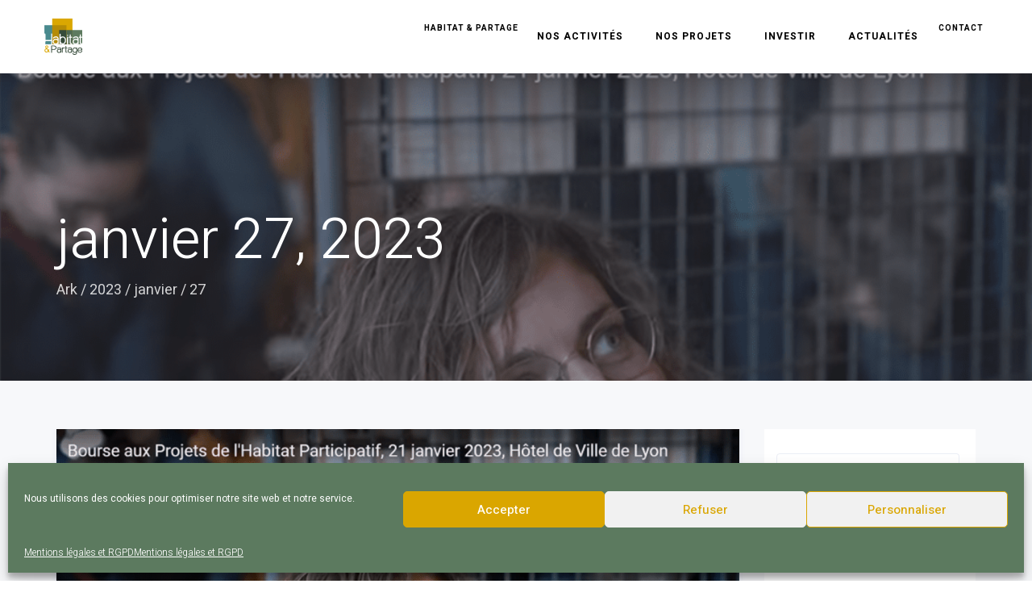

--- FILE ---
content_type: text/html; charset=UTF-8
request_url: https://habitatetpartage.fr/2023/01/27/
body_size: 20863
content:
<!DOCTYPE html>
<html lang="fr-FR">
<head>
	<meta charset="UTF-8"/>
	<meta http-equiv="X-UA-Compatible" content="IE=edge">
	<meta name="viewport" content="width=device-width, initial-scale=1">
	<meta name='robots' content='noindex, follow' />
<script type="text/javascript">
var ajaxurl = "https://habitatetpartage.fr/wp-admin/admin-ajax.php";
var ff_template_url = "https://habitatetpartage.fr/wp-content/themes/ark";
</script>
<!-- Google tag (gtag.js) consent mode dataLayer added by Site Kit -->
<script type="text/javascript" id="google_gtagjs-js-consent-mode-data-layer">
/* <![CDATA[ */
window.dataLayer = window.dataLayer || [];function gtag(){dataLayer.push(arguments);}
gtag('consent', 'default', {"ad_personalization":"denied","ad_storage":"denied","ad_user_data":"denied","analytics_storage":"denied","functionality_storage":"denied","security_storage":"denied","personalization_storage":"denied","region":["AT","BE","BG","CH","CY","CZ","DE","DK","EE","ES","FI","FR","GB","GR","HR","HU","IE","IS","IT","LI","LT","LU","LV","MT","NL","NO","PL","PT","RO","SE","SI","SK"],"wait_for_update":500});
window._googlesitekitConsentCategoryMap = {"statistics":["analytics_storage"],"marketing":["ad_storage","ad_user_data","ad_personalization"],"functional":["functionality_storage","security_storage"],"preferences":["personalization_storage"]};
window._googlesitekitConsents = {"ad_personalization":"denied","ad_storage":"denied","ad_user_data":"denied","analytics_storage":"denied","functionality_storage":"denied","security_storage":"denied","personalization_storage":"denied","region":["AT","BE","BG","CH","CY","CZ","DE","DK","EE","ES","FI","FR","GB","GR","HR","HU","IE","IS","IT","LI","LT","LU","LV","MT","NL","NO","PL","PT","RO","SE","SI","SK"],"wait_for_update":500};
/* ]]> */
</script>
<!-- End Google tag (gtag.js) consent mode dataLayer added by Site Kit -->

	<!-- This site is optimized with the Yoast SEO plugin v26.8 - https://yoast.com/product/yoast-seo-wordpress/ -->
	<title>27 janvier 2023 - Habitat &amp; Partage</title>
<link data-rocket-preload as="style" href="https://fonts.googleapis.com/css?family=Heebo%3A300%2C400%2C500%2C600%2C700%2C800%2C900%2C300i%2C400i%2C500i%2C600i%2C700i%2C800i%2C900i%7CLato%3A300%2C400%2C500%2C600%2C700%2C800%2C900%2C300i%2C400i%2C500i%2C600i%2C700i%2C800i%2C900i&#038;subset=cyrillic%2Ccyrillic-ext%2Cgreek%2Cgreek-ext%2Clatin%2Clatin-ext%2Cvietnamese&#038;display=swap" rel="preload">
<link href="https://fonts.googleapis.com/css?family=Heebo%3A300%2C400%2C500%2C600%2C700%2C800%2C900%2C300i%2C400i%2C500i%2C600i%2C700i%2C800i%2C900i%7CLato%3A300%2C400%2C500%2C600%2C700%2C800%2C900%2C300i%2C400i%2C500i%2C600i%2C700i%2C800i%2C900i&#038;subset=cyrillic%2Ccyrillic-ext%2Cgreek%2Cgreek-ext%2Clatin%2Clatin-ext%2Cvietnamese&#038;display=swap" media="print" onload="this.media=&#039;all&#039;" rel="stylesheet">
<noscript data-wpr-hosted-gf-parameters=""><link rel="stylesheet" href="https://fonts.googleapis.com/css?family=Heebo%3A300%2C400%2C500%2C600%2C700%2C800%2C900%2C300i%2C400i%2C500i%2C600i%2C700i%2C800i%2C900i%7CLato%3A300%2C400%2C500%2C600%2C700%2C800%2C900%2C300i%2C400i%2C500i%2C600i%2C700i%2C800i%2C900i&#038;subset=cyrillic%2Ccyrillic-ext%2Cgreek%2Cgreek-ext%2Clatin%2Clatin-ext%2Cvietnamese&#038;display=swap"></noscript>
	<meta property="og:locale" content="fr_FR" />
	<meta property="og:type" content="website" />
	<meta property="og:title" content="27 janvier 2023 - Habitat &amp; Partage" />
	<meta property="og:url" content="https://habitatetpartage.fr/2023/01/27/" />
	<meta property="og:site_name" content="Habitat &amp; Partage" />
	<meta name="twitter:card" content="summary_large_image" />
	<script type="application/ld+json" class="yoast-schema-graph">{"@context":"https://schema.org","@graph":[{"@type":"CollectionPage","@id":"https://habitatetpartage.fr/2023/01/27/","url":"https://habitatetpartage.fr/2023/01/27/","name":"27 janvier 2023 - Habitat &amp; Partage","isPartOf":{"@id":"https://habitatetpartage.fr/#website"},"primaryImageOfPage":{"@id":"https://habitatetpartage.fr/2023/01/27/#primaryimage"},"image":{"@id":"https://habitatetpartage.fr/2023/01/27/#primaryimage"},"thumbnailUrl":"https://habitatetpartage.fr/wp-content/uploads/2023/01/Emilie.png","inLanguage":"fr-FR"},{"@type":"ImageObject","inLanguage":"fr-FR","@id":"https://habitatetpartage.fr/2023/01/27/#primaryimage","url":"https://habitatetpartage.fr/wp-content/uploads/2023/01/Emilie.png","contentUrl":"https://habitatetpartage.fr/wp-content/uploads/2023/01/Emilie.png","width":1095,"height":714},{"@type":"WebSite","@id":"https://habitatetpartage.fr/#website","url":"https://habitatetpartage.fr/","name":"Habitat &amp; Partage","description":"Une société coopérative pour faciliter l&#039;émergence de l&#039;habitat participatif","potentialAction":[{"@type":"SearchAction","target":{"@type":"EntryPoint","urlTemplate":"https://habitatetpartage.fr/?s={search_term_string}"},"query-input":{"@type":"PropertyValueSpecification","valueRequired":true,"valueName":"search_term_string"}}],"inLanguage":"fr-FR"}]}</script>
	<!-- / Yoast SEO plugin. -->


<link rel='dns-prefetch' href='//www.googletagmanager.com' />
<link rel='dns-prefetch' href='//stats.wp.com' />
<link rel='dns-prefetch' href='//fonts.googleapis.com' />
<link href='https://fonts.gstatic.com' crossorigin rel='preconnect' />
<link rel="alternate" type="application/rss+xml" title="Habitat &amp; Partage &raquo; Flux" href="https://habitatetpartage.fr/feed/" />
<style id='wp-img-auto-sizes-contain-inline-css' type='text/css'>
img:is([sizes=auto i],[sizes^="auto," i]){contain-intrinsic-size:3000px 1500px}
/*# sourceURL=wp-img-auto-sizes-contain-inline-css */
</style>
<link rel='stylesheet' id='animate-css' href='https://habitatetpartage.fr/wp-content/plugins/fresh-framework//framework/themes/builder/metaBoxThemeBuilder/assets/freshGrid/extern/animate.css/animate.min.css?ver=1.63.0' type='text/css' media='all' />
<link data-minify="1" rel='stylesheet' id='ff-freshgrid-css' href='https://habitatetpartage.fr/wp-content/cache/min/1/wp-content/plugins/fresh-framework/framework/themes/builder/metaBoxThemeBuilder/assets/freshGrid/freshGrid.css?ver=1765204539' type='text/css' media='all' />
<link data-minify="1" rel='stylesheet' id='rs-plugin-settings-css' href='https://habitatetpartage.fr/wp-content/cache/min/1/wp-content/plugins/revslider/public/assets/css/settings.css?ver=1765204539' type='text/css' media='all' />
<style id='rs-plugin-settings-inline-css' type='text/css'>
#rs-demo-id {}
/*# sourceURL=rs-plugin-settings-inline-css */
</style>
<link rel='stylesheet' id='cmplz-general-css' href='https://habitatetpartage.fr/wp-content/plugins/complianz-gdpr/assets/css/cookieblocker.min.css?ver=1767864377' type='text/css' media='all' />
<link data-minify="1" rel='stylesheet' id='bootstrap-css' href='https://habitatetpartage.fr/wp-content/cache/min/1/wp-content/themes/ark/assets/plugins/bootstrap/css/bootstrap.min.css?ver=1765204539' type='text/css' media='all' />
<link data-minify="1" rel='stylesheet' id='jquery.mCustomScrollbar-css' href='https://habitatetpartage.fr/wp-content/cache/min/1/wp-content/themes/ark/assets/plugins/scrollbar/jquery.mCustomScrollbar.css?ver=1765204539' type='text/css' media='all' />
<link data-minify="1" rel='stylesheet' id='owl.carousel-css' href='https://habitatetpartage.fr/wp-content/cache/min/1/wp-content/themes/ark/assets/plugins/owl-carousel/assets/owl.carousel.css?ver=1765204539' type='text/css' media='all' />
<link data-minify="1" rel='stylesheet' id='magnific-popup-css' href='https://habitatetpartage.fr/wp-content/cache/min/1/wp-content/themes/ark/assets/plugins/magnific-popup/magnific-popup.css?ver=1765204539' type='text/css' media='all' />
<link rel='stylesheet' id='cubeportfolio-css' href='https://habitatetpartage.fr/wp-content/themes/ark/assets/plugins/cubeportfolio/css/cubeportfolio.min.css?ver=3.8.0' type='text/css' media='all' />
<link data-minify="1" rel='stylesheet' id='freshframework-font-awesome4-css' href='https://habitatetpartage.fr/wp-content/cache/min/1/wp-content/plugins/fresh-framework/framework/extern/iconfonts/ff-font-awesome4/ff-font-awesome4.css?ver=1765204539' type='text/css' media='all' />
<link data-minify="1" rel='stylesheet' id='freshframework-font-et-line-css' href='https://habitatetpartage.fr/wp-content/cache/min/1/wp-content/plugins/fresh-framework/framework/extern/iconfonts/ff-font-et-line/ff-font-et-line.css?ver=1765204539' type='text/css' media='all' />
<link data-minify="1" rel='stylesheet' id='freshframework-simple-line-icons-css' href='https://habitatetpartage.fr/wp-content/cache/min/1/wp-content/plugins/fresh-framework/framework/extern/iconfonts/ff-font-simple-line-icons/ff-font-simple-line-icons.css?ver=1765204539' type='text/css' media='all' />
<link data-minify="1" rel='stylesheet' id='ark-one-page-business-css' href='https://habitatetpartage.fr/wp-content/cache/min/1/wp-content/themes/ark/assets/css/one-page-business.css?ver=1765204538' type='text/css' media='all' />
<link data-minify="1" rel='stylesheet' id='ark-landing-css' href='https://habitatetpartage.fr/wp-content/cache/min/1/wp-content/themes/ark/assets/css/landing.css?ver=1765204538' type='text/css' media='all' />
<link data-minify="1" rel='stylesheet' id='ark-style-css' href='https://habitatetpartage.fr/wp-content/cache/min/1/wp-content/themes/ark/style.css?ver=1765204538' type='text/css' media='all' />
<style id='ark-style-inline-css' type='text/css'>
@font-face {
/* PermanentMarker */
font-family: 'custom-font-family-1';
src: url('https://habitatetpartage.fr/wp-content/custom-font/PermanentMarker-Regular.eot'); /* IE9 Compat Modes */
src:
url('https://habitatetpartage.fr/wp-content/custom-font/PermanentMarker-Regular.eot?#iefix') format('embedded-opentype'),
url('https://habitatetpartage.fr/wp-content/custom-font/PermanentMarker-Regular.woff2') format('woff2'),
url('https://habitatetpartage.fr/wp-content/custom-font/PermanentMarker-Regular.woff') format('woff'),
url('https://habitatetpartage.fr/wp-content/custom-font/PermanentMarker-Regular.ttf') format('truetype'),
url('https://habitatetpartage.fr/wp-content/custom-font/PermanentMarker-Regular.svg') format('svg')
;
}

body,p,.ff-richtext,li,li a,a,h1, h2, h3, h4, h5, h6 ,.progress-box-v1 .progress-title,.progress-box-v2 .progress-title,.team-v5-progress-box .progress-title,.pricing-list-v1 .pricing-list-v1-header-title,.team-v3 .progress-box .progress-title,.rating-container .caption > .label,.theme-portfolio .cbp-l-filters-alignRight,.theme-portfolio .cbp-l-filters-alignLeft,.theme-portfolio .cbp-l-filters-alignCenter,.theme-portfolio .cbp-filter-item,.theme-portfolio .cbp-l-loadMore-button .cbp-l-loadMore-link,.theme-portfolio .cbp-l-loadMore-button .cbp-l-loadMore-button-link,.theme-portfolio .cbp-l-loadMore-text .cbp-l-loadMore-link,.theme-portfolio .cbp-l-loadMore-text .cbp-l-loadMore-button-link,.theme-portfolio-v2 .cbp-l-filters-alignRight .cbp-filter-item,.theme-portfolio-v3 .cbp-l-filters-button .cbp-filter-item,.zeus .tp-bullet-title{font-family:'Heebo',Arial,sans-serif}

.blog-classic .blog-classic-label,.blog-classic .blog-classic-subtitle,.blog-grid .blog-grid-title-el,.blog-grid .blog-grid-title-el .blog-grid-title-link,.blog-grid .blog-grid-supplemental-title,.op-b-blog .blog-grid-supplemental-title,.blog-grid .blog-grid-supplemental-category,.blog-grid-supplemental .blog-grid-supplemental-title a,.blog-teaser .blog-teaser-category .blog-teaser-category-title,.blog-teaser .blog-teaser-category .blog-teaser-category-title a,.news-v8 .news-v8-category a,.news-v1 .news-v1-heading .news-v1-heading-title > a,.news-v1 .news-v1-quote:before,.news-v2 .news-v2-subtitle,.news-v2 .news-v2-subtitle a,.ff-news-v3-meta-data,.ff-news-v3-meta-data a,.news-v3 .news-v3-content .news-v3-subtitle,.news-v6 .news-v6-subtitle,.news-v7 .news-v7-subtitle,.news-v8 .news-v8-category,.blog-simple-slider .op-b-blog-title,.blog-simple-slider .op-b-blog-title a,.heading-v1 .heading-v1-title,.heading-v1 .heading-v1-title p,.testimonials-v7 .testimonials-v7-title .sign,.team-v3 .team-v3-member-position,.heading-v1 .heading-v1-subtitle,.heading-v1 .heading-v1-subtitle p,.heading-v2 .heading-v2-text,.heading-v2 .heading-v2-text p,.heading-v3 .heading-v3-text,.heading-v3 .heading-v3-text p,.heading-v4 .heading-v4-subtitle,.heading-v4 .heading-v4-subtitle p,.newsletter-v2 .newsletter-v2-title span.sign,.quote-socials-v1 .quote-socials-v1-quote,.quote-socials-v1 .quote-socials-v1-quote p,.sliding-bg .sliding-bg-title,.timeline-v4 .timeline-v4-subtitle, .timeline-v4 .timeline-v4-subtitle a,.counters-v2 .counters-v2-subtitle,.icon-box-v2 .icon-box-v2-body-subtitle,.i-banner-v1 .i-banner-v1-heading .i-banner-v1-member-position,.i-banner-v1 .i-banner-v1-quote,.i-banner-v3 .i-banner-v3-subtitle,.newsletter-v2 .newsletter-v2-title:before,.piechart-v1 .piechart-v1-body .piechart-v1-body-subtitle,.pricing-list-v1 .pricing-list-v1-body .pricing-list-v1-header-subtitle,.pricing-list-v2 .pricing-list-v2-header-title,.pricing-list-v3 .pricing-list-v3-text,.promo-block-v2 .promo-block-v2-text,.promo-block-v2 .promo-block-v2-text p,.promo-block-v3 .promo-block-v3-subtitle,.services-v1 .services-v1-subtitle,.services-v10 .services-v10-no,.services-v11 .services-v11-subtitle,.slider-block-v1 .slider-block-v1-subtitle,.team-v3 .team-v3-header .team-v3-member-position,.team-v4 .team-v4-content .team-v4-member-position,.testimonials-v1 .testimonials-v1-author-position,.testimonials-v3 .testimonials-v3-subtitle:before,.testimonials-v3 .testimonials-v3-subtitle span.sign,.testimonials-v3 .testimonials-v3-author,.testimonials-v5 .testimonials-v5-quote-text,.testimonials-v5 .testimonials-v5-quote-text p,.testimonials-v6 .testimonials-v6-element .testimonials-v6-position,.testimonials-v6 .testimonials-v6-quote-text,.testimonials-v6 .testimonials-v6-quote-text p,.testimonials-v7 .testimonials-v7-title:before,.testimonials-v7 .testimonials-v7-author,.testimonials-v7-title-span,.footer .footer-testimonials .footer-testimonials-quote:before,.animated-headline-v1 .animated-headline-v1-subtitle,.news-v3 .news-v3-content .news-v3-subtitle,.news-v3 .news-v3-content .news-v3-subtitle a,.theme-ci-v1 .theme-ci-v1-item .theme-ci-v1-title{font-family:Arial, Helvetica, sans-serif,Arial,sans-serif}

code, kbd, pre, samp{font-family:'Courier New', Courier, monospace,Arial,sans-serif}

.custom-font-1{font-family:Arial, Helvetica, sans-serif,Arial,sans-serif}

.custom-font-2{font-family:'Lato',Arial,sans-serif}

.custom-font-3{font-family:Arial, Helvetica, sans-serif,Arial,sans-serif}

.custom-font-4{font-family:Arial, Helvetica, sans-serif,Arial,sans-serif}

.custom-font-5{font-family:Arial, Helvetica, sans-serif,Arial,sans-serif}

.custom-font-6{font-family:Arial, Helvetica, sans-serif,Arial,sans-serif}

.custom-font-7{font-family:Arial, Helvetica, sans-serif,Arial,sans-serif}

.custom-font-8{font-family:Arial, Helvetica, sans-serif,Arial,sans-serif}


/*# sourceURL=ark-style-inline-css */
</style>
<link data-minify="1" rel='stylesheet' id='ark-style-child-css' href='https://habitatetpartage.fr/wp-content/cache/min/1/wp-content/themes/ark-child/style.css?ver=1765204538' type='text/css' media='all' />

<link data-minify="1" rel='stylesheet' id='ark-colors-css' href='https://habitatetpartage.fr/wp-content/cache/min/1/wp-content/uploads/freshframework/css/colors.css?ver=1765204538' type='text/css' media='all' />
<link data-minify="1" rel='stylesheet' id='twentytwenty-css' href='https://habitatetpartage.fr/wp-content/cache/min/1/wp-content/themes/ark/assets/plugins/twentytwenty/css/twentytwenty.css?ver=1765204538' type='text/css' media='all' />
<link data-minify="1" rel='stylesheet' id='hurrytimer-css' href='https://habitatetpartage.fr/wp-content/cache/min/1/wp-content/uploads/hurrytimer/css/d43246145f420682.css?ver=1765204538' type='text/css' media='all' />
<link data-minify="1" rel='stylesheet' id='leaflet.fullscreen-css' href='https://habitatetpartage.fr/wp-content/cache/min/1/wp-content/plugins/osmapper/assets/css/leaflet.fullscreen.css?ver=1765204538' type='text/css' media='all' />
<link data-minify="1" rel='stylesheet' id='ba_map_renderer-css' href='https://habitatetpartage.fr/wp-content/cache/min/1/wp-content/plugins/osmapper/assets/css/ba_map_renderer.css?ver=1765204538' type='text/css' media='all' />
<link rel='stylesheet' id='scss-css' href='https://habitatetpartage.fr/wp-content/cache/busting/1/sccss.css?ver=1765204538' type='text/css' media='all' />
<style id='rocket-lazyload-inline-css' type='text/css'>
.rll-youtube-player{position:relative;padding-bottom:56.23%;height:0;overflow:hidden;max-width:100%;}.rll-youtube-player:focus-within{outline: 2px solid currentColor;outline-offset: 5px;}.rll-youtube-player iframe{position:absolute;top:0;left:0;width:100%;height:100%;z-index:100;background:0 0}.rll-youtube-player img{bottom:0;display:block;left:0;margin:auto;max-width:100%;width:100%;position:absolute;right:0;top:0;border:none;height:auto;-webkit-transition:.4s all;-moz-transition:.4s all;transition:.4s all}.rll-youtube-player img:hover{-webkit-filter:brightness(75%)}.rll-youtube-player .play{height:100%;width:100%;left:0;top:0;position:absolute;background:url(https://habitatetpartage.fr/wp-content/plugins/wp-rocket/assets/img/youtube.png) no-repeat center;background-color: transparent !important;cursor:pointer;border:none;}
/*# sourceURL=rocket-lazyload-inline-css */
</style>
<script type="text/javascript" src="https://habitatetpartage.fr/wp-includes/js/jquery/jquery.min.js?ver=3.7.1" id="jquery-core-js"></script>
<script type="text/javascript" src="https://habitatetpartage.fr/wp-includes/js/jquery/jquery-migrate.min.js?ver=3.4.1" id="jquery-migrate-js"></script>
<script type="text/javascript" src="https://habitatetpartage.fr/wp-content/plugins/revslider/public/assets/js/jquery.themepunch.tools.min.js?ver=5.4.8.3" id="tp-tools-js"></script>
<script type="text/javascript" src="https://habitatetpartage.fr/wp-content/plugins/revslider/public/assets/js/jquery.themepunch.revolution.min.js?ver=5.4.8.3" id="revmin-js"></script>

<!-- Extrait de code de la balise Google (gtag.js) ajouté par Site Kit -->
<!-- Extrait Google Analytics ajouté par Site Kit -->
<script type="text/javascript" src="https://www.googletagmanager.com/gtag/js?id=GT-WRCR3R8K" id="google_gtagjs-js" async></script>
<script type="text/javascript" id="google_gtagjs-js-after">
/* <![CDATA[ */
window.dataLayer = window.dataLayer || [];function gtag(){dataLayer.push(arguments);}
gtag("set","linker",{"domains":["habitatetpartage.fr"]});
gtag("js", new Date());
gtag("set", "developer_id.dZTNiMT", true);
gtag("config", "GT-WRCR3R8K");
 window._googlesitekit = window._googlesitekit || {}; window._googlesitekit.throttledEvents = []; window._googlesitekit.gtagEvent = (name, data) => { var key = JSON.stringify( { name, data } ); if ( !! window._googlesitekit.throttledEvents[ key ] ) { return; } window._googlesitekit.throttledEvents[ key ] = true; setTimeout( () => { delete window._googlesitekit.throttledEvents[ key ]; }, 5 ); gtag( "event", name, { ...data, event_source: "site-kit" } ); }; 
//# sourceURL=google_gtagjs-js-after
/* ]]> */
</script>
<link rel="https://api.w.org/" href="https://habitatetpartage.fr/wp-json/" /><link rel="EditURI" type="application/rsd+xml" title="RSD" href="https://habitatetpartage.fr/xmlrpc.php?rsd" />
<meta name="generator" content="WordPress 6.9" />
<meta name="generator" content="Site Kit by Google 1.171.0" />	<style>img#wpstats{display:none}</style>
					<style>.cmplz-hidden {
					display: none !important;
				}</style><meta name="generator" content="Powered by Slider Revolution 5.4.8.3 - responsive, Mobile-Friendly Slider Plugin for WordPress with comfortable drag and drop interface." />
<script type="text/javascript">function setREVStartSize(e){									
						try{ e.c=jQuery(e.c);var i=jQuery(window).width(),t=9999,r=0,n=0,l=0,f=0,s=0,h=0;
							if(e.responsiveLevels&&(jQuery.each(e.responsiveLevels,function(e,f){f>i&&(t=r=f,l=e),i>f&&f>r&&(r=f,n=e)}),t>r&&(l=n)),f=e.gridheight[l]||e.gridheight[0]||e.gridheight,s=e.gridwidth[l]||e.gridwidth[0]||e.gridwidth,h=i/s,h=h>1?1:h,f=Math.round(h*f),"fullscreen"==e.sliderLayout){var u=(e.c.width(),jQuery(window).height());if(void 0!=e.fullScreenOffsetContainer){var c=e.fullScreenOffsetContainer.split(",");if (c) jQuery.each(c,function(e,i){u=jQuery(i).length>0?u-jQuery(i).outerHeight(!0):u}),e.fullScreenOffset.split("%").length>1&&void 0!=e.fullScreenOffset&&e.fullScreenOffset.length>0?u-=jQuery(window).height()*parseInt(e.fullScreenOffset,0)/100:void 0!=e.fullScreenOffset&&e.fullScreenOffset.length>0&&(u-=parseInt(e.fullScreenOffset,0))}f=u}else void 0!=e.minHeight&&f<e.minHeight&&(f=e.minHeight);e.c.closest(".rev_slider_wrapper").css({height:f})					
						}catch(d){console.log("Failure at Presize of Slider:"+d)}						
					};</script>
		<style type="text/css" id="wp-custom-css">
			@media (min-width: 992px)
.wrapper>.wrapper-top-space {
    height: 71px !important;
}		</style>
		<style id="sccss">/* Saisissez votre CSS personnalisé ci-dessous */</style><style type="text/css">
@media screen and (min-width: 1224px) and (max-width: 1370px){
    
    #menu-item-1539 > a:nth-child(1) {
        padding: 5px 6px !important;
        margin: 20px 3px 21px 3px !important;
        font-size:12px !important;
    }
    #menu-item-1379 > a:nth-child(1){
        padding: 5px 6px !important;
        margin: 20px 0px 21px 0px !important;
        font-size:12px !important;

    }
    #menu-item-2050 > a:nth-child(1){
        padding: 5px 6px !important;
        margin: 20px 0px 21px 0px !important;
        font-size:12px !important;

    }
    #menu-item-2060 > a:nth-child(1){
        padding: 5px 6px !important;
        margin: 20px 0px 21px 0px !important;
        font-size:12px !important;

    }
    #menu-item-1546 > a:nth-child(1){
        padding: 5px 6px !important;
        margin: 20px 0px 21px 0px !important;
        font-size:12px !important;

    }
    #menu-item-2238 > a:nth-child(1){
        padding: 5px 6px !important;
        margin: 20px 0px 21px 0px !important;
        font-size:12px !important;

    }
    #menu-item-1547 > a:nth-child(1){
        padding: 5px 6px !important;
        margin: 20px 0px 21px 0px !important;
        font-size:12px !important;

    }
    #menu-item-2626 > a:nth-child(1){
        padding: 5px 6px !important;
        margin: 20px 0px 21px 0px !important;
        font-size:12px !important;

    }
    #menu-item-1543 > a:nth-child(1){
        padding: 5px 6px !important;
        margin: 20px 0px 21px 0px !important;
        font-size:12px !important;

    }
    #menu-item-2847 > a:nth-child(1){
        padding: 5px 6px !important;
        margin: 20px 0px 21px 0px !important;
        font-size:12px !important;
    }
}

@media screen and (min-width: 990px) and (max-width: 1324px){
    
    #menu-item-1539 > a:nth-child(1) {
        padding: 5px 5px !important;
        margin: 20px 3px 21px 3px !important;
        font-size:10px !important;
    }
    #menu-item-1379 > a:nth-child(1){
        padding: 5px 3px !important;
        margin: 20px 0px 21px 0px !important;
        font-size:10px !important;

    }
    #menu-item-2050 > a:nth-child(1){
        padding: 5px 3px !important;
        margin: 20px 0px 21px 0px !important;
        font-size:10px !important;

    }
    #menu-item-2060 > a:nth-child(1){
        padding: 5px 3px !important;
        margin: 20px 0px 21px 0px !important;
        font-size:10px !important;

    }
    #menu-item-1546 > a:nth-child(1){
        padding: 5px 3px !important;
        margin: 20px 0px 21px 0px !important;
        font-size:10px !important;

    }
    #menu-item-2238 > a:nth-child(1){
        padding: 5px 3px !important;
        margin: 20px 0px 21px 0px !important;
        font-size:10px !important;

    }
    #menu-item-1547 > a:nth-child(1){
        padding: 5px 3px !important;
        margin: 20px 0px 21px 0px !important;
        font-size:10px !important;

    }
    #menu-item-2626 > a:nth-child(1){
        padding: 5px 3px !important;
        margin: 20px 0px 21px 0px !important;
        font-size:10px !important;

    }
    #menu-item-2847 > a:nth-child(1){
        padding: 5px 5px !important;
        margin: 20px 0px 21px 0px !important;
        font-size:10px !important;

    }
    #menu-item-1543 > a:nth-child(1){
        padding: 5px 5px !important;
        margin: 20px 0px 21px 0px !important;
        font-size:10px !important;

    }
}

@media screen and (min-width: 1007px) and (max-width: 1370px) {
    .dropdown-menu {
        top: 70%;
    }
}

</style><style type="text/css">
.ff-custom-slider-2 .owl-item{
    overflow: visible;
}
</style><style type="text/css">
.icon-box-v3 a:after{
    content: "→";
    display: inline-block;
    position: relative;
    left: 50px;
    
}
</style><style type="text/css">
@media screen and (min-width: 800px) {
 .sidebar-nav{
     width: 500px;
 }
}
</style>
<!-- Favicon -->
<link rel="apple-touch-icon-precomposed" sizes="57x57" href="https://habitatetpartage.fr/wp-content/uploads/freshframework/ff_fresh_favicon/favicon_57x57--2021_12_14__09_46_24.png"> <!-- iPhone iOS ≤ 6 favicon -->
<link rel="apple-touch-icon-precomposed" sizes="114x114" href="https://habitatetpartage.fr/wp-content/uploads/freshframework/ff_fresh_favicon/favicon_114x114--2021_12_14__09_46_24.png"> <!-- iPhone iOS ≤ 6 Retina favicon -->
<link rel="apple-touch-icon-precomposed" sizes="72x72" href="https://habitatetpartage.fr/wp-content/uploads/freshframework/ff_fresh_favicon/favicon_72x72--2021_12_14__09_46_24.png"> <!-- iPad iOS ≤ 6 favicon -->
<link rel="apple-touch-icon-precomposed" sizes="144x144" href="https://habitatetpartage.fr/wp-content/uploads/freshframework/ff_fresh_favicon/favicon_144x144--2021_12_14__09_46_24.png"> <!-- iPad iOS ≤ 6 Retina favicon -->
<link rel="apple-touch-icon-precomposed" sizes="60x60" href="https://habitatetpartage.fr/wp-content/uploads/freshframework/ff_fresh_favicon/favicon_60x60--2021_12_14__09_46_24.png"> <!-- iPhone iOS ≥ 7 favicon -->
<link rel="apple-touch-icon-precomposed" sizes="120x120" href="https://habitatetpartage.fr/wp-content/uploads/freshframework/ff_fresh_favicon/favicon_120x120--2021_12_14__09_46_24.png"> <!-- iPhone iOS ≥ 7 Retina favicon -->
<link rel="apple-touch-icon-precomposed" sizes="76x76" href="https://habitatetpartage.fr/wp-content/uploads/freshframework/ff_fresh_favicon/favicon_76x76--2021_12_14__09_46_24.png"> <!-- iPad iOS ≥ 7 favicon -->
<link rel="apple-touch-icon-precomposed" sizes="152x152" href="https://habitatetpartage.fr/wp-content/uploads/freshframework/ff_fresh_favicon/favicon_152x152--2021_12_14__09_46_24.png"> <!-- iPad iOS ≥ 7 Retina favicon -->
<link rel="icon" type="image/png" sizes="196x196" href="https://habitatetpartage.fr/wp-content/uploads/freshframework/ff_fresh_favicon/favicon_196x196--2021_12_14__09_46_24.png"> <!-- Android Chrome M31+ favicon -->
<link rel="icon" type="image/png" sizes="160x160" href="https://habitatetpartage.fr/wp-content/uploads/freshframework/ff_fresh_favicon/favicon_160x160--2021_12_14__09_46_24.png"> <!-- Opera Speed Dial ≤ 12 favicon -->
<link rel="icon" type="image/png" sizes="96x96" href="https://habitatetpartage.fr/wp-content/uploads/freshframework/ff_fresh_favicon/favicon_96x96--2021_12_14__09_46_24.png"> <!-- Google TV favicon -->
<link rel="icon" type="image/png" sizes="32x32" href="https://habitatetpartage.fr/wp-content/uploads/freshframework/ff_fresh_favicon/favicon_32x32--2021_12_14__09_46_24.png"> <!-- Default medium favicon -->
<link rel="icon" type="image/png" sizes="16x16" href="https://habitatetpartage.fr/wp-content/uploads/freshframework/ff_fresh_favicon/favicon_16x16--2021_12_14__09_46_24.png"> <!-- Default small favicon -->
<meta name="msapplication-TileColor" content="#FFFFFF" > <!-- IE10 Windows 8.0 favicon -->
<link rel="shortcut icon" href="https://habitatetpartage.fr/wp-content/uploads/freshframework/ff_fresh_favicon/icon2021_12_14__09_46_24.ico" /> <!-- Default favicons (16, 32, 48) in .ico format -->
<!--/Favicon -->

<noscript><style id="rocket-lazyload-nojs-css">.rll-youtube-player, [data-lazy-src]{display:none !important;}</style></noscript><meta name="generator" content="WP Rocket 3.20.3" data-wpr-features="wpr_lazyload_images wpr_lazyload_iframes wpr_minify_css wpr_cdn wpr_desktop" /></head>
<body data-cmplz=1 class="archive date wp-theme-ark wp-child-theme-ark-child appear-animate">
<div data-rocket-location-hash="4607a2388304e02700a6e8463fa61afb" class="ffb-id-navigation-header wrapper ff-boxed-wrapper animsition "><div data-rocket-location-hash="342d1e75ab7acd0fad97d0f06e4e4117" class="wrapper-top-space"></div><header data-rocket-location-hash="b6fe966c741c5cc4d4f82a5c6acb5ab6" class="ark-header  header-pills header-transparent navbar-fixed-top header-sticky auto-hiding-navbar fg-text-dark ffb-header-design"><div data-rocket-location-hash="170a4f165ca08a608681a6dca7f41678" class="ff-ark-header-circle-shadow"></div><nav class="navbar mega-menu fg-text-dark ffb-header-design-inner" role="navigation">
				<div class=" fg-container container-fluid fg-container-fluid  ">
					<div class="menu-container">
						
													<button type="button" class="navbar-toggle" data-toggle="collapse" data-target=".nav-collapse">
								<span class="sr-only">Toggle navigation</span>
								<span class="toggle-icon"></span>
							</button>
						
												<div class="navbar-actions">

													</div>

						<div class="navbar-logo fg-text-dark ffb-logo"><a class="navbar-logo-wrap" href="https://habitatetpartage.fr/"><img class="navbar-logo-img navbar-logo-img-normal" src="data:image/svg+xml,%3Csvg%20xmlns='http://www.w3.org/2000/svg'%20viewBox='0%200%200%200'%3E%3C/svg%3E" alt="Habitat &amp; Partage" data-lazy-src="https://habitatetpartage.fr/wp-content/uploads/2021/12/HabitatPartage.svg"><noscript><img class="navbar-logo-img navbar-logo-img-normal" src="https://habitatetpartage.fr/wp-content/uploads/2021/12/HabitatPartage.svg" alt="Habitat &amp; Partage"></noscript><img class="navbar-logo-img navbar-logo-img-fixed" src="data:image/svg+xml,%3Csvg%20xmlns='http://www.w3.org/2000/svg'%20viewBox='0%200%200%200'%3E%3C/svg%3E" alt="Habitat &amp; Partage" data-lazy-src="https://habitatetpartage.fr/wp-content/uploads/2021/12/habitatpartage-carre-1.svg"><noscript><img class="navbar-logo-img navbar-logo-img-fixed" src="https://habitatetpartage.fr/wp-content/uploads/2021/12/habitatpartage-carre-1.svg" alt="Habitat &amp; Partage"></noscript><img class="navbar-logo-img navbar-logo-img-mobile" src="data:image/svg+xml,%3Csvg%20xmlns='http://www.w3.org/2000/svg'%20viewBox='0%200%200%200'%3E%3C/svg%3E" alt="Habitat &amp; Partage" data-lazy-src="https://habitatetpartage.fr/wp-content/uploads/2021/12/HabitatPartage.svg"><noscript><img class="navbar-logo-img navbar-logo-img-mobile" src="https://habitatetpartage.fr/wp-content/uploads/2021/12/HabitatPartage.svg" alt="Habitat &amp; Partage"></noscript><img class="navbar-logo-img navbar-logo-img-tablet" src="data:image/svg+xml,%3Csvg%20xmlns='http://www.w3.org/2000/svg'%20viewBox='0%200%200%200'%3E%3C/svg%3E" alt="Habitat &amp; Partage" data-lazy-src="https://habitatetpartage.fr/wp-content/uploads/2021/12/HabitatPartage.svg"><noscript><img class="navbar-logo-img navbar-logo-img-tablet" src="https://habitatetpartage.fr/wp-content/uploads/2021/12/HabitatPartage.svg" alt="Habitat &amp; Partage"></noscript></a><span class="hidden header-height-info" data-desktopBeforeScroll="90" data-desktopAfterScroll="70" data-mobileBeforeScroll="90" data-tabletBeforeScroll="90"></span></div>
					</div>

					<div class="collapse navbar-collapse nav-collapse">
						<div class="menu-container">

															<ul class="nav navbar-nav navbar-nav-left">
									<li id="menu-item-1379" class="menu-item menu-item-type-custom menu-item-object-custom menu-item-has-children nav-item  dropdown menu-item-1379"><a href="#" class=" nav-item-child ffb-ark-first-level-menu  dropdown-link ">Habitat &#038; Partage</a><a data-toggle="dropdown" href="#"  href="#" class=" nav-item-child ffb-ark-first-level-menu  dropdown-toggle ">&nbsp;</a><span class="clearfix"></span><ul class="sub-menu  dropdown-menu "><li id="menu-item-1540" class="menu-item menu-item-type-post_type menu-item-object-page dropdown-menu-item menu-item-1540"><a href="https://habitatetpartage.fr/accueil/a-propos/habitat-partage-qui-sommes-nous/" class=" dropdown-menu-item-child  ffb-ark-sub-level-menu ">Qui sommes nous ?</a></li><li id="menu-item-3553" class="menu-item menu-item-type-post_type menu-item-object-page dropdown-menu-item menu-item-3553"><a href="https://habitatetpartage.fr/accueil/habitat-participatif/comptes-et-publications/" class=" dropdown-menu-item-child  ffb-ark-sub-level-menu ">Nos comptes et publications</a></li></ul></li><li id="menu-item-4652" class="menu-item menu-item-type-custom menu-item-object-custom menu-item-has-children nav-item  dropdown menu-item-4652"><a href="#" class=" nav-item-child ffb-ark-first-level-menu  dropdown-link ">Nos activités</a><a data-toggle="dropdown" href="#"  href="#" class=" nav-item-child ffb-ark-first-level-menu  dropdown-toggle ">&nbsp;</a><span class="clearfix"></span><ul class="sub-menu  dropdown-menu "><li id="menu-item-2060" class="menu-item menu-item-type-post_type menu-item-object-page dropdown-menu-item menu-item-2060"><a href="https://habitatetpartage.fr/accueil/cooperative-d-habitation/" class=" dropdown-menu-item-child  ffb-ark-sub-level-menu ">Notre coopérative d&#8217;habitation</a></li><li id="menu-item-4654" class="menu-item menu-item-type-custom menu-item-object-custom menu-item-has-children dropdown-submenu menu-item-4654"><a href="#" class=" dropdown-submenu-child  ffb-ark-sub-level-menu ">Nos accompagnements</a><ul class="sub-menu  dropdown-menu "><li id="menu-item-2055" class="menu-item menu-item-type-post_type menu-item-object-page dropdown-menu-item menu-item-2055"><a href="https://habitatetpartage.fr/accueil/accompagnement/accompagnement-des-groupes-en-habitat-participatif/" class=" dropdown-menu-item-child  ffb-ark-sub-level-menu ">Groupes</a></li><li id="menu-item-2056" class="menu-item menu-item-type-post_type menu-item-object-page dropdown-menu-item menu-item-2056"><a href="https://habitatetpartage.fr/accueil/accompagnement/accompagnement-des-professionnels/" class=" dropdown-menu-item-child  ffb-ark-sub-level-menu ">Professionnels</a></li><li id="menu-item-2057" class="menu-item menu-item-type-post_type menu-item-object-page dropdown-menu-item menu-item-2057"><a href="https://habitatetpartage.fr/accueil/accompagnement/accompagnement-des-collectivites-a-lhabitat-participatif/" class=" dropdown-menu-item-child  ffb-ark-sub-level-menu ">Collectivités</a></li></ul></li><li id="menu-item-1547" class="menu-item menu-item-type-post_type menu-item-object-page dropdown-menu-item menu-item-1547"><a href="https://habitatetpartage.fr/accueil/formation-habitat-partage/" class=" dropdown-menu-item-child  ffb-ark-sub-level-menu ">Nos formations</a></li></ul></li><li id="menu-item-4658" class="menu-item menu-item-type-post_type menu-item-object-page nav-item  menu-item-4658"><a href="https://habitatetpartage.fr/projets-en-cours/" class=" nav-item-child ffb-ark-first-level-menu ">Nos projets</a></li><li id="menu-item-4647" class="menu-item menu-item-type-post_type menu-item-object-page menu-item-has-children nav-item  dropdown menu-item-4647"><a href="https://habitatetpartage.fr/accueil/a-propos/investir-solidaire/" class=" nav-item-child ffb-ark-first-level-menu  dropdown-link ">Investir</a><a data-toggle="dropdown" href="#"  href="https://habitatetpartage.fr/accueil/a-propos/investir-solidaire/" class=" nav-item-child ffb-ark-first-level-menu  dropdown-toggle ">&nbsp;</a><span class="clearfix"></span><ul class="sub-menu  dropdown-menu "><li id="menu-item-1541" class="menu-item menu-item-type-post_type menu-item-object-page dropdown-menu-item menu-item-1541"><a href="https://habitatetpartage.fr/accueil/a-propos/souscrire/" class=" dropdown-menu-item-child  ffb-ark-sub-level-menu ">Devenir sociétaire</a></li><li id="menu-item-4648" class="menu-item menu-item-type-post_type menu-item-object-page dropdown-menu-item menu-item-4648"><a href="https://habitatetpartage.fr/souscrire-des-titres-participatifs/" class=" dropdown-menu-item-child  ffb-ark-sub-level-menu ">Investir en titres participatifs</a></li></ul></li><li id="menu-item-4653" class="menu-item menu-item-type-custom menu-item-object-custom menu-item-has-children nav-item  dropdown menu-item-4653"><a href="#" class=" nav-item-child ffb-ark-first-level-menu  dropdown-link ">Actualités</a><a data-toggle="dropdown" href="#"  href="#" class=" nav-item-child ffb-ark-first-level-menu  dropdown-toggle ">&nbsp;</a><span class="clearfix"></span><ul class="sub-menu  dropdown-menu "><li id="menu-item-2847" class="menu-item menu-item-type-post_type menu-item-object-page dropdown-menu-item menu-item-2847"><a href="https://habitatetpartage.fr/actualites/" class=" dropdown-menu-item-child  ffb-ark-sub-level-menu ">Actualités</a></li><li id="menu-item-1548" class="menu-item menu-item-type-post_type menu-item-object-page dropdown-menu-item menu-item-1548"><a href="https://habitatetpartage.fr/accueil/habitat-participatif/quest-ce-que-lhabitat-participatif/" class=" dropdown-menu-item-child  ffb-ark-sub-level-menu ">L&#8217;habitat Participatif</a></li><li id="menu-item-2054" class="menu-item menu-item-type-post_type menu-item-object-page dropdown-menu-item menu-item-2054"><a href="https://habitatetpartage.fr/accueil/habitat-participatif/ressouces-pour-lhabitat-participatif/" class=" dropdown-menu-item-child  ffb-ark-sub-level-menu ">Ressources</a></li></ul></li><li id="menu-item-1543" class="menu-item menu-item-type-post_type menu-item-object-page nav-item  menu-item-1543"><a href="https://habitatetpartage.fr/accueil/contact/" class=" nav-item-child ffb-ark-first-level-menu ">contact</a></li>								</ul>
													</div>
					</div>
				</div>
			</nav>
				</header><div data-rocket-location-hash="01feb9cf02a4a7b503db8da81e13d7a8" class="page-wrapper"><section data-rocket-location-hash="a58472faa052025ecd95f52ceb5aa1f0" class="ffb-id-pk7ir8k fg-section fg-el-has-bg fg-text-light"><span class="fg-bg"><span data-bg="https://habitatetpartage.fr/wp-content/uploads/2023/01/Emilie.png" data-fg-bg="{&quot;type&quot;:&quot;parallax&quot;,&quot;url&quot;:&quot;https:\/\/habitatetpartage.fr\/wp-content\/uploads\/2023\/01\/Emilie.png&quot;,&quot;opacity&quot;:&quot;1&quot;,&quot;width&quot;:&quot;1095&quot;,&quot;height&quot;:&quot;714&quot;,&quot;speed&quot;:&quot;50&quot;,&quot;size&quot;:&quot;cover&quot;,&quot;offset_h&quot;:&quot;50&quot;,&quot;offset_v&quot;:&quot;50&quot;}" class="fg-bg-layer fg-bg-type-parallax rocket-lazyload" style="opacity: 1; "></span><span data-fg-bg="{&quot;type&quot;:&quot;color&quot;,&quot;opacity&quot;:1,&quot;color&quot;:&quot;rgba(52, 52, 60, 0.5)&quot;}" class="fg-bg-layer fg-bg-type-color " style="opacity: 1; background-color: rgba(52, 52, 60, 0.5);"></span></span><div class="fg-container container fg-container-large fg-container-lvl--1 "><div class="fg-row row    " ><div class="ffb-id-pk7ir8l fg-col col-xs-12 col-md-12 fg-text-light"><section class="ffb-id-pk7ir8n breadcrumbs-v5 fg-text-light"><h2 class="breadcrumbs-v5-title">janvier 27, 2023</h2><span class="breadcrumbs-v5-subtitle"><span><a href="https://habitatetpartage.fr">Ark</a></span> / <span><a href="https://habitatetpartage.fr/2023/">2023</a></span> / <span><a href="https://habitatetpartage.fr/2023/01/">janvier</a></span> / <span class="active">27</span></span></section></div></div></div></section><style>/* RESETS - DO NOT CHANGE DYNAMICALLY */header .navbar-logo,header.header-shrink .navbar-logo {	line-height: 0 !important;}header .navbar-logo-wrap img {	max-height: none !important;}header .navbar-logo .navbar-logo-wrap {	transition-duration: 400ms;	transition-property: all;	transition-timing-function: cubic-bezier(0.7, 1, 0.7, 1);}@media (max-width: 991px){	header .navbar-logo .navbar-logo-img {		max-width: none !important;	}}@media (max-width: 991px){	.header .navbar-actions .navbar-actions-shrink {		max-height: none;	}}@media (min-width: 992px){	.header .navbar-actions .navbar-actions-shrink {		max-height: none;	}}@media (min-width: 992px) {	.header-shrink.ark-header .navbar-actions .navbar-actions-shrink {		max-height: none;	}}@media (max-width: 991px){	.header-fullscreen .header-fullscreen-col {		width: calc(100% - 60px);	}	.header-fullscreen .header-fullscreen-col.header-fullscreen-nav-actions-left {		width: 30px;	}}.ark-header .topbar-toggle-trigger {	padding: 0;}header .navbar-logo .navbar-logo-wrap {	transition-property: width, height, opacity, padding, margin-top, margin-bottom;}/* DYNAMIC OVERWRITES */.ark-header .navbar-logo .navbar-logo-wrap {	line-height: 1px;}@media (min-width: 992px) {	.wrapper>.wrapper-top-space {	height: 90px;	}	.ark-header .navbar-logo .navbar-logo-wrap {		padding-top: 22.5px;		padding-bottom: 22.5px;	}}@media (min-width: 992px) {	.header-shrink.ark-header .navbar-logo .navbar-logo-wrap {		padding-top: 12.5px;		padding-bottom: 12.5px;	}}@media (min-width: 992px) {	.ark-header .navbar-nav .nav-item {		line-height: 90px;	}	.ark-header .navbar-nav .nav-item ul {		line-height: 1.42857143;	}}@media (min-width: 992px) {	header .navbar-logo-wrap img {		height: 45px !important;	}}@media (min-width: 992px) {	header.header-shrink .navbar-logo-wrap img {		height: 45px !important;	}}.ark-header .navbar-actions .navbar-actions-shrink {	line-height: 89px;}@media (min-width: 992px){	.header-shrink.ark-header .navbar-actions .navbar-actions-shrink {		line-height: 69px;	}}@media (min-width: 992px) {	.ark-header.header-no-pills .navbar-nav .nav-item-child {		line-height: 90px;	}}@media (min-width: 992px) {	.ark-header.header-no-pills.header-shrink .navbar-nav .nav-item-child {		line-height: 70px;	}}@media (min-width: 992px) {	.ark-header.header-pills .navbar-nav .nav-item-child {		margin-top: 30px;		margin-bottom: 30px;	}}@media (min-width: 992px) {	.ark-header.header-pills.header-shrink .navbar-nav .nav-item-child {		margin-top: 20px;		margin-bottom: 20px;	}}@media (max-width: 767px) {	.header-fullscreen .header-fullscreen-nav-actions-left,	.header-fullscreen .header-fullscreen-nav-actions-right {		padding-top: 30px;		padding-bottom: 30px;	}}@media (min-width: 768px) and (max-width: 991px) {	.header-fullscreen .header-fullscreen-nav-actions-left,	.header-fullscreen .header-fullscreen-nav-actions-right {		padding-top: 30px;		padding-bottom: 30px;	}}@media (min-width: 992px) {	.header-fullscreen .header-fullscreen-nav-actions-left,	.header-fullscreen .header-fullscreen-nav-actions-right {		padding-top: 30px;		padding-bottom: 30px;	}}@media (min-width: 992px) {	.header-shrink.header-fullscreen .header-fullscreen-nav-actions-left,	.header-shrink.header-fullscreen .header-fullscreen-nav-actions-right {		padding-top: 20px;		padding-bottom: 20px;	}}.ark-header.auto-hiding-navbar.nav-up {	top: -80px;}.ark-header.auto-hiding-navbar.nav-up.header-has-topbar {	top: -100%}.search-on-header-field .search-on-header-input {	height: 88px;}.header-shrink .search-on-header-field .search-on-header-input {	height: 68px;}@media (max-width: 767px) {	.search-on-header-field .search-on-header-input {		height: 90px;	}}@media (min-width: 768px) and (max-width: 991px) {	.search-on-header-field .search-on-header-input {		height: 90px;	}}@media (max-width: 767px) {	.ark-header .topbar-toggle-trigger {		height: 20px;		margin-top: 35px;		margin-bottom: 35px;	}}@media (min-width: 768px) and (max-width: 991px) {	.ark-header .topbar-toggle-trigger {		height: 20px;		margin-top: 35px;		margin-bottom: 35px;	}}/* HORIZONTAL - TABLET */@media (min-width: 768px) and (max-width: 991px) {	.ark-header .navbar-toggle{		margin-top: 32.5px;		margin-bottom: 32.5px;	}}@media (min-width: 768px) and (max-width: 991px) {	.ark-header .navbar-actions .navbar-actions-shrink {		line-height: 90px;	}}@media (min-width: 768px) and (max-width: 991px) {	header .navbar-logo-wrap img {		height: 45px !important;	}}@media (min-width: 768px) and (max-width: 991px) {	.wrapper-top-space-xs {		height: 90px;	}	.ark-header .navbar-logo .navbar-logo-wrap {		padding-top: 22.5px;		padding-bottom: 22.5px;	}}/* HORIZONTAL - MOBILE */@media (max-width: 767px) {	.ark-header .navbar-toggle{		margin-top: 32.5px;		margin-bottom: 32.5px;	}}@media (max-width: 767px) {	.ark-header .navbar-actions .navbar-actions-shrink {		line-height: 90px;	}}@media (max-width: 767px) {	header .navbar-logo-wrap img {		height: 45px !important;	}}@media (max-width: 767px) {	.wrapper-top-space-xs {		height: 90px;	}	.ark-header .navbar-logo .navbar-logo-wrap {		padding-top: 22.5px;		padding-bottom: 22.5px;	}}/* FULLSCREEN */.ark-header.header-fullscreen .navbar-logo{	min-height: 1px !important;}.ark-header.header-fullscreen .navbar-logo-wrap{	width: 100% !important;}@media (max-width: 991px) {	.ark-header.header-fullscreen .header-fullscreen-nav-actions-right{		width: 30px;	}}/* VERTICAL */@media (max-width: 767px) {	.header-vertical .navbar-toggle {		margin-top: 32.5px;		margin-bottom: 32.5px;	}}@media (max-width: 767px) {	.header-section-scroll .navbar-toggle {		margin-top: 32.5px;		margin-bottom: 32.5px;	}}@media (max-width: 767px) {	header.ark-header-vertical .navbar-logo .navbar-logo-wrap {		padding-top: 22.5px !important;		padding-bottom: 22.5px !important;	}}@media (max-width: 767px) {	header.ark-header-vertical .shopping-cart-wrapper {		margin-top: -55px;	}}@media (min-width: 768px) and (max-width: 991px) {	.header-vertical .navbar-toggle {		margin-top: 32.5px;		margin-bottom: 32.5px;	}}@media (min-width: 768px) and (max-width: 991px) {	.header-section-scroll .navbar-toggle {		margin-top: 32.5px;		margin-bottom: 32.5px;	}}@media (min-width: 768px) and (max-width: 991px) {	header.ark-header-vertical .navbar-logo .navbar-logo-wrap {		padding-top: 22.5px !important;		padding-bottom: 22.5px !important;	}}@media (min-width: 768px) and (max-width: 991px) {	header.ark-header-vertical .shopping-cart-wrapper {		margin-top: -55px;	}}/* VERTICAL TEMPLATES */@media (max-width: 767px) {	.ark-header .ffb-header-template-item-vcenter{		height:  90px;	}}@media (min-width: 768px) and (max-width: 991px) {	.ark-header .ffb-header-template-item-vcenter{		height:  90px;	}}@media (min-width: 992px) {	.ark-header .ffb-header-template-item-vcenter{		height:  90px;	}	.ark-header.header-shrink .ffb-header-template-item-vcenter{		height: 70px;	}}/* HEADER HEIGHT FIX FOR IE */@media (min-width: 992px) {	.ark-header .navbar-nav .nav-item {		max-height: 90px;		overflow: visible;	}}/* LOGO JUMP OUT */.ffb-id-navigation-header .ffb-header-design{ padding-right: 0px;padding-left: 0px;}@media (min-width:992px) { .ffb-id-navigation-header .ffb-header-design{ padding-right: 40px;padding-left: 40px;}}.ffb-id-navigation-header .ffb-ark-first-level-menu{ font-weight: bold !important;}.ffb-id-navigation-header .ffb-ark-first-level-menu ,.ffb-id-navigation-header .ffb-ark-first-level-menu:before,.ffb-id-navigation-header .ffb-ark-first-level-menu:after,.ffb-id-navigation-header .ffb-ark-first-level-menu:hover,.ffb-id-navigation-header .ffb-ark-first-level-menu:focus,.ffb-id-navigation-header .ffb-ark-first-level-menu *,.ffb-id-navigation-header .ffb-ark-first-level-menu *:before,.ffb-id-navigation-header .ffb-ark-first-level-menu *:after,.ffb-id-navigation-header .ffb-ark-first-level-menu *:hover,.ffb-id-navigation-header .ffb-ark-first-level-menu *:focus{ font-weight: bold !important;}@media (min-width:768px) { .ffb-id-navigation-header .ffb-ark-first-level-menu{ font-size: 10px !important;}}@media (min-width:768px) { .ffb-id-navigation-header .ffb-ark-first-level-menu ,.ffb-id-navigation-header .ffb-ark-first-level-menu:before,.ffb-id-navigation-header .ffb-ark-first-level-menu:after,.ffb-id-navigation-header .ffb-ark-first-level-menu:hover,.ffb-id-navigation-header .ffb-ark-first-level-menu:focus,.ffb-id-navigation-header .ffb-ark-first-level-menu *,.ffb-id-navigation-header .ffb-ark-first-level-menu *:before,.ffb-id-navigation-header .ffb-ark-first-level-menu *:after,.ffb-id-navigation-header .ffb-ark-first-level-menu *:hover,.ffb-id-navigation-header .ffb-ark-first-level-menu *:focus{ font-size: 10px !important;}}@media (min-width:992px) { .ffb-id-navigation-header .ffb-ark-first-level-menu{ font-size: 12px !important;}}@media (min-width:992px) { .ffb-id-navigation-header .ffb-ark-first-level-menu ,.ffb-id-navigation-header .ffb-ark-first-level-menu:before,.ffb-id-navigation-header .ffb-ark-first-level-menu:after,.ffb-id-navigation-header .ffb-ark-first-level-menu:hover,.ffb-id-navigation-header .ffb-ark-first-level-menu:focus,.ffb-id-navigation-header .ffb-ark-first-level-menu *,.ffb-id-navigation-header .ffb-ark-first-level-menu *:before,.ffb-id-navigation-header .ffb-ark-first-level-menu *:after,.ffb-id-navigation-header .ffb-ark-first-level-menu *:hover,.ffb-id-navigation-header .ffb-ark-first-level-menu *:focus{ font-size: 12px !important;}}@media (min-width:992px) { .ffb-id-navigation-header  .ark-header:not(.header-shrink){ border-bottom:1px solid #e8e8ec;}}@media (min-width:992px) { .ffb-id-navigation-header  .ark-header:not(.header-shrink) .menu-container>ul>li>a.nav-item-child{ color:#000000;}}@media (min-width:992px) { .ffb-id-navigation-header  .ark-header:not(.header-shrink) .menu-container>ul>li.current-menu-ancestor>a.nav-item-child{ color:#daa600;}}@media (min-width:992px) { .ffb-id-navigation-header  .ark-header:not(.header-shrink) .menu-container>ul>li.current-menu-item>a.nav-item-child{ color:#daa600;}}@media (min-width:992px) { .ffb-id-navigation-header  .ark-header:not(.header-shrink) .menu-container>ul>li.active>a.nav-item-child{ color:#daa600;}}@media (min-width:992px) { .ffb-id-navigation-header  .ark-header:not(.header-shrink) .menu-container>ul>li:hover>a.nav-item-child{ color:rgba(218, 166, 0, 0.72) !important;}}@media (min-width:992px) { .ffb-id-navigation-header  .ark-header:not(.header-shrink) .menu-container>ul>li:hover>a.nav-item-child{ background-color:#ffffff !important;}}@media (min-width:992px) { .ffb-id-navigation-header  .ark-header:not(.header-shrink) ul.dropdown-menu li.current-menu-ancestor>a.ffb-ark-sub-level-menu{ color:#daa600;}}@media (min-width:992px) { .ffb-id-navigation-header  .ark-header:not(.header-shrink) ul.dropdown-menu li.current-menu-item>a.ffb-ark-sub-level-menu{ color:#daa600;}}@media (min-width:992px) { .ffb-id-navigation-header  .ark-header:not(.header-shrink) ul.dropdown-menu li.active>a.ffb-ark-sub-level-menu{ color:#daa600;}}@media (min-width:992px) { .ffb-id-navigation-header  .ark-header:not(.header-shrink) ul.mega-menu-list li.current-menu-ancestor>a.ffb-ark-sub-level-menu{ color:#daa600;}}@media (min-width:992px) { .ffb-id-navigation-header  .ark-header:not(.header-shrink) ul.mega-menu-list li.current-menu-item>a.ffb-ark-sub-level-menu{ color:#daa600;}}@media (min-width:992px) { .ffb-id-navigation-header  .ark-header:not(.header-shrink) ul.mega-menu-list li.active>a.ffb-ark-sub-level-menu{ color:#daa600;}}@media (min-width:992px) { .ffb-id-navigation-header  .ark-header:not(.header-shrink) ul.dropdown-menu a.ffb-ark-sub-level-menu:hover{ color:#daa600 !important;}}@media (min-width:992px) { .ffb-id-navigation-header  .ark-header:not(.header-shrink) ul.mega-menu-list a.ffb-ark-sub-level-menu:hover{ color:#daa600 !important;}}@media (min-width:992px) { .ffb-id-navigation-header  .ark-header:not(.header-shrink) ul.dropdown-menu a.ffb-ark-sub-level-menu:hover{ background-color:#000000 !important;}}@media (min-width:992px) { .ffb-id-navigation-header  .ark-header:not(.header-shrink) ul.mega-menu-list a.ffb-ark-sub-level-menu:hover{ background-color:#000000 !important;}}@media (min-width:992px) { .ffb-id-navigation-header .ark-header:not(.header-shrink) ul.dropdown-menu{ box-shadow:0 5px 20px rgba(0,0,0,0.06);}}@media (min-width:992px) { .ffb-id-navigation-header  .ark-header.header-shrink{ border-bottom:1px solid #e8e8ec;}}@media (min-width:992px) { .ffb-id-navigation-header  .ark-header.header-shrink .ff-ark-header-circle-shadow:before{ box-shadow: 0 0 15px rgba(0,0,50,0.09);}}@media (min-width:992px) { .ffb-id-navigation-header  .ark-header.header-shrink .menu-container>ul>li.current-menu-ancestor>a.nav-item-child{ color:#daa600;}}@media (min-width:992px) { .ffb-id-navigation-header  .ark-header.header-shrink .menu-container>ul>li.current-menu-item>a.nav-item-child{ color:#daa600;}}@media (min-width:992px) { .ffb-id-navigation-header  .ark-header.header-shrink .menu-container>ul>li.active>a.nav-item-child{ color:#daa600;}}@media (min-width:992px) { .ffb-id-navigation-header  .ark-header.header-shrink .menu-container>ul>li:hover>a.nav-item-child{ color:#ffffff !important;}}@media (min-width:992px) { .ffb-id-navigation-header  .ark-header.header-shrink .menu-container>ul>li:hover>a.nav-item-child{ background-color:#ffffff !important;}}@media (min-width:992px) { .ffb-id-navigation-header  .ark-header.header-shrink ul.dropdown-menu li.current-menu-ancestor>a.ffb-ark-sub-level-menu{ color:#daa600;}}@media (min-width:992px) { .ffb-id-navigation-header  .ark-header.header-shrink ul.dropdown-menu li.current-menu-item>a.ffb-ark-sub-level-menu{ color:#daa600;}}@media (min-width:992px) { .ffb-id-navigation-header  .ark-header.header-shrink ul.dropdown-menu li.active>a.ffb-ark-sub-level-menu{ color:#daa600;}}@media (min-width:992px) { .ffb-id-navigation-header  .ark-header.header-shrink ul.mega-menu-list li.current-menu-ancestor>a.ffb-ark-sub-level-menu{ color:#daa600;}}@media (min-width:992px) { .ffb-id-navigation-header  .ark-header.header-shrink ul.mega-menu-list li.current-menu-item>a.ffb-ark-sub-level-menu{ color:#daa600;}}@media (min-width:992px) { .ffb-id-navigation-header  .ark-header.header-shrink ul.mega-menu-list li.active>a.ffb-ark-sub-level-menu{ color:#daa600;}}@media (min-width:992px) { .ffb-id-navigation-header  .ark-header.header-shrink ul.dropdown-menu a.ffb-ark-sub-level-menu:hover{ color:#daa600 !important;}}@media (min-width:992px) { .ffb-id-navigation-header  .ark-header.header-shrink ul.mega-menu-list a.ffb-ark-sub-level-menu:hover{ color:#daa600 !important;}}@media (min-width:992px) { .ffb-id-navigation-header  .ark-header.header-shrink ul.dropdown-menu a.ffb-ark-sub-level-menu:hover{ background-color:#000000 !important;}}@media (min-width:992px) { .ffb-id-navigation-header  .ark-header.header-shrink ul.mega-menu-list a.ffb-ark-sub-level-menu:hover{ background-color:#000000 !important;}}@media (min-width:992px) { .ffb-id-navigation-header .ark-header.header-shrink ul.dropdown-menu{ box-shadow:0 5px 20px rgba(0,0,0,0.06);}}@media (max-width:991px) { .ffb-id-navigation-header  .ark-header{ border-bottom:1px solid #e8e8ec;}}@media (max-width:991px) { .ffb-id-navigation-header  .ark-header .ff-ark-header-circle-shadow:before{ box-shadow: 0 0 15px rgba(0,0,50,0.09);}}@media (max-width:991px) { .ffb-id-navigation-header  .ark-header .menu-container>ul>li.current-menu-ancestor>a.nav-item-child{ color:#daa600;}}@media (max-width:991px) { .ffb-id-navigation-header  .ark-header .menu-container>ul>li.current-menu-item>a.nav-item-child{ color:#daa600;}}@media (max-width:991px) { .ffb-id-navigation-header  .ark-header .menu-container>ul>li.active>a.nav-item-child{ color:#daa600;}}@media (max-width:991px) { .ffb-id-navigation-header  .ark-header .menu-container>ul>li:hover>a.nav-item-child{ color:#ffffff !important;}}@media (max-width:991px) { .ffb-id-navigation-header  .ark-header .menu-container>ul>li:hover>a.nav-item-child{ background-color:#daa600 !important;}}@media (max-width:991px) { .ffb-id-navigation-header  .ark-header ul.dropdown-menu li.current-menu-ancestor>a.ffb-ark-sub-level-menu{ color:#daa600;}}@media (max-width:991px) { .ffb-id-navigation-header  .ark-header ul.dropdown-menu li.current-menu-item>a.ffb-ark-sub-level-menu{ color:#daa600;}}@media (max-width:991px) { .ffb-id-navigation-header  .ark-header ul.dropdown-menu li.active>a.ffb-ark-sub-level-menu{ color:#daa600;}}@media (max-width:991px) { .ffb-id-navigation-header  .ark-header ul.mega-menu-list li.current-menu-ancestor>a.ffb-ark-sub-level-menu{ color:#daa600;}}@media (max-width:991px) { .ffb-id-navigation-header  .ark-header ul.mega-menu-list li.current-menu-item>a.ffb-ark-sub-level-menu{ color:#daa600;}}@media (max-width:991px) { .ffb-id-navigation-header  .ark-header ul.mega-menu-list li.active>a.ffb-ark-sub-level-menu{ color:#daa600;}}@media (max-width:991px) { .ffb-id-navigation-header  .ark-header ul.dropdown-menu a.ffb-ark-sub-level-menu:hover{ color:#daa600 !important;}}@media (max-width:991px) { .ffb-id-navigation-header  .ark-header ul.mega-menu-list a.ffb-ark-sub-level-menu:hover{ color:#daa600 !important;}}@media (max-width:991px) { .ffb-id-navigation-header  .ark-header ul.dropdown-menu a.ffb-ark-sub-level-menu:hover{ background-color:#000000 !important;}}@media (max-width:991px) { .ffb-id-navigation-header  .ark-header ul.mega-menu-list a.ffb-ark-sub-level-menu:hover{ background-color:#000000 !important;}}/* RESETS - DO NOT CHANGE DYNAMICALLY */header .navbar-logo,header.header-shrink .navbar-logo {	line-height: 0 !important;}header .navbar-logo-wrap img {	max-height: none !important;}header .navbar-logo .navbar-logo-wrap {	transition-duration: 400ms;	transition-property: all;	transition-timing-function: cubic-bezier(0.7, 1, 0.7, 1);}@media (max-width: 991px){	header .navbar-logo .navbar-logo-img {		max-width: none !important;	}}@media (max-width: 991px){	.header .navbar-actions .navbar-actions-shrink {		max-height: none;	}}@media (min-width: 992px){	.header .navbar-actions .navbar-actions-shrink {		max-height: none;	}}@media (min-width: 992px) {	.header-shrink.ark-header .navbar-actions .navbar-actions-shrink {		max-height: none;	}}@media (max-width: 991px){	.header-fullscreen .header-fullscreen-col {		width: calc(100% - 60px);	}	.header-fullscreen .header-fullscreen-col.header-fullscreen-nav-actions-left {		width: 30px;	}}.ark-header .topbar-toggle-trigger {	padding: 0;}header .navbar-logo .navbar-logo-wrap {	transition-property: width, height, opacity, padding, margin-top, margin-bottom;}/* DYNAMIC OVERWRITES */.ark-header .navbar-logo .navbar-logo-wrap {	line-height: 1px;}@media (min-width: 992px) {	.wrapper>.wrapper-top-space {	height: 90px;	}	.ark-header .navbar-logo .navbar-logo-wrap {		padding-top: 22.5px;		padding-bottom: 22.5px;	}}@media (min-width: 992px) {	.header-shrink.ark-header .navbar-logo .navbar-logo-wrap {		padding-top: 12.5px;		padding-bottom: 12.5px;	}}@media (min-width: 992px) {	.ark-header .navbar-nav .nav-item {		line-height: 90px;	}	.ark-header .navbar-nav .nav-item ul {		line-height: 1.42857143;	}}@media (min-width: 992px) {	header .navbar-logo-wrap img {		height: 45px !important;	}}@media (min-width: 992px) {	header.header-shrink .navbar-logo-wrap img {		height: 45px !important;	}}.ark-header .navbar-actions .navbar-actions-shrink {	line-height: 89px;}@media (min-width: 992px){	.header-shrink.ark-header .navbar-actions .navbar-actions-shrink {		line-height: 69px;	}}@media (min-width: 992px) {	.ark-header.header-no-pills .navbar-nav .nav-item-child {		line-height: 90px;	}}@media (min-width: 992px) {	.ark-header.header-no-pills.header-shrink .navbar-nav .nav-item-child {		line-height: 70px;	}}@media (min-width: 992px) {	.ark-header.header-pills .navbar-nav .nav-item-child {		margin-top: 30px;		margin-bottom: 30px;	}}@media (min-width: 992px) {	.ark-header.header-pills.header-shrink .navbar-nav .nav-item-child {		margin-top: 20px;		margin-bottom: 20px;	}}@media (max-width: 767px) {	.header-fullscreen .header-fullscreen-nav-actions-left,	.header-fullscreen .header-fullscreen-nav-actions-right {		padding-top: 30px;		padding-bottom: 30px;	}}@media (min-width: 768px) and (max-width: 991px) {	.header-fullscreen .header-fullscreen-nav-actions-left,	.header-fullscreen .header-fullscreen-nav-actions-right {		padding-top: 30px;		padding-bottom: 30px;	}}@media (min-width: 992px) {	.header-fullscreen .header-fullscreen-nav-actions-left,	.header-fullscreen .header-fullscreen-nav-actions-right {		padding-top: 30px;		padding-bottom: 30px;	}}@media (min-width: 992px) {	.header-shrink.header-fullscreen .header-fullscreen-nav-actions-left,	.header-shrink.header-fullscreen .header-fullscreen-nav-actions-right {		padding-top: 20px;		padding-bottom: 20px;	}}.ark-header.auto-hiding-navbar.nav-up {	top: -80px;}.ark-header.auto-hiding-navbar.nav-up.header-has-topbar {	top: -100%}.search-on-header-field .search-on-header-input {	height: 88px;}.header-shrink .search-on-header-field .search-on-header-input {	height: 68px;}@media (max-width: 767px) {	.search-on-header-field .search-on-header-input {		height: 90px;	}}@media (min-width: 768px) and (max-width: 991px) {	.search-on-header-field .search-on-header-input {		height: 90px;	}}@media (max-width: 767px) {	.ark-header .topbar-toggle-trigger {		height: 20px;		margin-top: 35px;		margin-bottom: 35px;	}}@media (min-width: 768px) and (max-width: 991px) {	.ark-header .topbar-toggle-trigger {		height: 20px;		margin-top: 35px;		margin-bottom: 35px;	}}/* HORIZONTAL - TABLET */@media (min-width: 768px) and (max-width: 991px) {	.ark-header .navbar-toggle{		margin-top: 32.5px;		margin-bottom: 32.5px;	}}@media (min-width: 768px) and (max-width: 991px) {	.ark-header .navbar-actions .navbar-actions-shrink {		line-height: 90px;	}}@media (min-width: 768px) and (max-width: 991px) {	header .navbar-logo-wrap img {		height: 45px !important;	}}@media (min-width: 768px) and (max-width: 991px) {	.wrapper-top-space-xs {		height: 90px;	}	.ark-header .navbar-logo .navbar-logo-wrap {		padding-top: 22.5px;		padding-bottom: 22.5px;	}}/* HORIZONTAL - MOBILE */@media (max-width: 767px) {	.ark-header .navbar-toggle{		margin-top: 32.5px;		margin-bottom: 32.5px;	}}@media (max-width: 767px) {	.ark-header .navbar-actions .navbar-actions-shrink {		line-height: 90px;	}}@media (max-width: 767px) {	header .navbar-logo-wrap img {		height: 45px !important;	}}@media (max-width: 767px) {	.wrapper-top-space-xs {		height: 90px;	}	.ark-header .navbar-logo .navbar-logo-wrap {		padding-top: 22.5px;		padding-bottom: 22.5px;	}}/* FULLSCREEN */.ark-header.header-fullscreen .navbar-logo{	min-height: 1px !important;}.ark-header.header-fullscreen .navbar-logo-wrap{	width: 100% !important;}@media (max-width: 991px) {	.ark-header.header-fullscreen .header-fullscreen-nav-actions-right{		width: 30px;	}}/* VERTICAL */@media (max-width: 767px) {	.header-vertical .navbar-toggle {		margin-top: 32.5px;		margin-bottom: 32.5px;	}}@media (max-width: 767px) {	.header-section-scroll .navbar-toggle {		margin-top: 32.5px;		margin-bottom: 32.5px;	}}@media (max-width: 767px) {	header.ark-header-vertical .navbar-logo .navbar-logo-wrap {		padding-top: 22.5px !important;		padding-bottom: 22.5px !important;	}}@media (max-width: 767px) {	header.ark-header-vertical .shopping-cart-wrapper {		margin-top: -55px;	}}@media (min-width: 768px) and (max-width: 991px) {	.header-vertical .navbar-toggle {		margin-top: 32.5px;		margin-bottom: 32.5px;	}}@media (min-width: 768px) and (max-width: 991px) {	.header-section-scroll .navbar-toggle {		margin-top: 32.5px;		margin-bottom: 32.5px;	}}@media (min-width: 768px) and (max-width: 991px) {	header.ark-header-vertical .navbar-logo .navbar-logo-wrap {		padding-top: 22.5px !important;		padding-bottom: 22.5px !important;	}}@media (min-width: 768px) and (max-width: 991px) {	header.ark-header-vertical .shopping-cart-wrapper {		margin-top: -55px;	}}/* VERTICAL TEMPLATES */@media (max-width: 767px) {	.ark-header .ffb-header-template-item-vcenter{		height:  90px;	}}@media (min-width: 768px) and (max-width: 991px) {	.ark-header .ffb-header-template-item-vcenter{		height:  90px;	}}@media (min-width: 992px) {	.ark-header .ffb-header-template-item-vcenter{		height:  90px;	}	.ark-header.header-shrink .ffb-header-template-item-vcenter{		height: 70px;	}}/* HEADER HEIGHT FIX FOR IE */@media (min-width: 992px) {	.ark-header .navbar-nav .nav-item {		max-height: 90px;		overflow: visible;	}}/* LOGO JUMP OUT */.ffb-id-navigation-header .ffb-header-design{ padding-right: 0px;padding-left: 0px;}@media (min-width:992px) { .ffb-id-navigation-header .ffb-header-design{ padding-right: 40px;padding-left: 40px;}}.ffb-id-navigation-header .ffb-ark-first-level-menu{ font-weight: bold !important;}.ffb-id-navigation-header .ffb-ark-first-level-menu ,.ffb-id-navigation-header .ffb-ark-first-level-menu:before,.ffb-id-navigation-header .ffb-ark-first-level-menu:after,.ffb-id-navigation-header .ffb-ark-first-level-menu:hover,.ffb-id-navigation-header .ffb-ark-first-level-menu:focus,.ffb-id-navigation-header .ffb-ark-first-level-menu *,.ffb-id-navigation-header .ffb-ark-first-level-menu *:before,.ffb-id-navigation-header .ffb-ark-first-level-menu *:after,.ffb-id-navigation-header .ffb-ark-first-level-menu *:hover,.ffb-id-navigation-header .ffb-ark-first-level-menu *:focus{ font-weight: bold !important;}@media (min-width:768px) { .ffb-id-navigation-header .ffb-ark-first-level-menu{ font-size: 10px !important;}}@media (min-width:768px) { .ffb-id-navigation-header .ffb-ark-first-level-menu ,.ffb-id-navigation-header .ffb-ark-first-level-menu:before,.ffb-id-navigation-header .ffb-ark-first-level-menu:after,.ffb-id-navigation-header .ffb-ark-first-level-menu:hover,.ffb-id-navigation-header .ffb-ark-first-level-menu:focus,.ffb-id-navigation-header .ffb-ark-first-level-menu *,.ffb-id-navigation-header .ffb-ark-first-level-menu *:before,.ffb-id-navigation-header .ffb-ark-first-level-menu *:after,.ffb-id-navigation-header .ffb-ark-first-level-menu *:hover,.ffb-id-navigation-header .ffb-ark-first-level-menu *:focus{ font-size: 10px !important;}}@media (min-width:992px) { .ffb-id-navigation-header .ffb-ark-first-level-menu{ font-size: 12px !important;}}@media (min-width:992px) { .ffb-id-navigation-header .ffb-ark-first-level-menu ,.ffb-id-navigation-header .ffb-ark-first-level-menu:before,.ffb-id-navigation-header .ffb-ark-first-level-menu:after,.ffb-id-navigation-header .ffb-ark-first-level-menu:hover,.ffb-id-navigation-header .ffb-ark-first-level-menu:focus,.ffb-id-navigation-header .ffb-ark-first-level-menu *,.ffb-id-navigation-header .ffb-ark-first-level-menu *:before,.ffb-id-navigation-header .ffb-ark-first-level-menu *:after,.ffb-id-navigation-header .ffb-ark-first-level-menu *:hover,.ffb-id-navigation-header .ffb-ark-first-level-menu *:focus{ font-size: 12px !important;}}@media (min-width:992px) { .ffb-id-navigation-header  .ark-header:not(.header-shrink){ border-bottom:1px solid #e8e8ec;}}@media (min-width:992px) { .ffb-id-navigation-header  .ark-header:not(.header-shrink) .menu-container>ul>li>a.nav-item-child{ color:#000000;}}@media (min-width:992px) { .ffb-id-navigation-header  .ark-header:not(.header-shrink) .menu-container>ul>li.current-menu-ancestor>a.nav-item-child{ color:#daa600;}}@media (min-width:992px) { .ffb-id-navigation-header  .ark-header:not(.header-shrink) .menu-container>ul>li.current-menu-item>a.nav-item-child{ color:#daa600;}}@media (min-width:992px) { .ffb-id-navigation-header  .ark-header:not(.header-shrink) .menu-container>ul>li.active>a.nav-item-child{ color:#daa600;}}@media (min-width:992px) { .ffb-id-navigation-header  .ark-header:not(.header-shrink) .menu-container>ul>li:hover>a.nav-item-child{ color:rgba(218, 166, 0, 0.72) !important;}}@media (min-width:992px) { .ffb-id-navigation-header  .ark-header:not(.header-shrink) .menu-container>ul>li:hover>a.nav-item-child{ background-color:#ffffff !important;}}@media (min-width:992px) { .ffb-id-navigation-header  .ark-header:not(.header-shrink) ul.dropdown-menu li.current-menu-ancestor>a.ffb-ark-sub-level-menu{ color:#daa600;}}@media (min-width:992px) { .ffb-id-navigation-header  .ark-header:not(.header-shrink) ul.dropdown-menu li.current-menu-item>a.ffb-ark-sub-level-menu{ color:#daa600;}}@media (min-width:992px) { .ffb-id-navigation-header  .ark-header:not(.header-shrink) ul.dropdown-menu li.active>a.ffb-ark-sub-level-menu{ color:#daa600;}}@media (min-width:992px) { .ffb-id-navigation-header  .ark-header:not(.header-shrink) ul.mega-menu-list li.current-menu-ancestor>a.ffb-ark-sub-level-menu{ color:#daa600;}}@media (min-width:992px) { .ffb-id-navigation-header  .ark-header:not(.header-shrink) ul.mega-menu-list li.current-menu-item>a.ffb-ark-sub-level-menu{ color:#daa600;}}@media (min-width:992px) { .ffb-id-navigation-header  .ark-header:not(.header-shrink) ul.mega-menu-list li.active>a.ffb-ark-sub-level-menu{ color:#daa600;}}@media (min-width:992px) { .ffb-id-navigation-header  .ark-header:not(.header-shrink) ul.dropdown-menu a.ffb-ark-sub-level-menu:hover{ color:#daa600 !important;}}@media (min-width:992px) { .ffb-id-navigation-header  .ark-header:not(.header-shrink) ul.mega-menu-list a.ffb-ark-sub-level-menu:hover{ color:#daa600 !important;}}@media (min-width:992px) { .ffb-id-navigation-header  .ark-header:not(.header-shrink) ul.dropdown-menu a.ffb-ark-sub-level-menu:hover{ background-color:#000000 !important;}}@media (min-width:992px) { .ffb-id-navigation-header  .ark-header:not(.header-shrink) ul.mega-menu-list a.ffb-ark-sub-level-menu:hover{ background-color:#000000 !important;}}@media (min-width:992px) { .ffb-id-navigation-header .ark-header:not(.header-shrink) ul.dropdown-menu{ box-shadow:0 5px 20px rgba(0,0,0,0.06);}}@media (min-width:992px) { .ffb-id-navigation-header  .ark-header.header-shrink{ border-bottom:1px solid #e8e8ec;}}@media (min-width:992px) { .ffb-id-navigation-header  .ark-header.header-shrink .ff-ark-header-circle-shadow:before{ box-shadow: 0 0 15px rgba(0,0,50,0.09);}}@media (min-width:992px) { .ffb-id-navigation-header  .ark-header.header-shrink .menu-container>ul>li.current-menu-ancestor>a.nav-item-child{ color:#daa600;}}@media (min-width:992px) { .ffb-id-navigation-header  .ark-header.header-shrink .menu-container>ul>li.current-menu-item>a.nav-item-child{ color:#daa600;}}@media (min-width:992px) { .ffb-id-navigation-header  .ark-header.header-shrink .menu-container>ul>li.active>a.nav-item-child{ color:#daa600;}}@media (min-width:992px) { .ffb-id-navigation-header  .ark-header.header-shrink .menu-container>ul>li:hover>a.nav-item-child{ color:#ffffff !important;}}@media (min-width:992px) { .ffb-id-navigation-header  .ark-header.header-shrink .menu-container>ul>li:hover>a.nav-item-child{ background-color:#ffffff !important;}}@media (min-width:992px) { .ffb-id-navigation-header  .ark-header.header-shrink ul.dropdown-menu li.current-menu-ancestor>a.ffb-ark-sub-level-menu{ color:#daa600;}}@media (min-width:992px) { .ffb-id-navigation-header  .ark-header.header-shrink ul.dropdown-menu li.current-menu-item>a.ffb-ark-sub-level-menu{ color:#daa600;}}@media (min-width:992px) { .ffb-id-navigation-header  .ark-header.header-shrink ul.dropdown-menu li.active>a.ffb-ark-sub-level-menu{ color:#daa600;}}@media (min-width:992px) { .ffb-id-navigation-header  .ark-header.header-shrink ul.mega-menu-list li.current-menu-ancestor>a.ffb-ark-sub-level-menu{ color:#daa600;}}@media (min-width:992px) { .ffb-id-navigation-header  .ark-header.header-shrink ul.mega-menu-list li.current-menu-item>a.ffb-ark-sub-level-menu{ color:#daa600;}}@media (min-width:992px) { .ffb-id-navigation-header  .ark-header.header-shrink ul.mega-menu-list li.active>a.ffb-ark-sub-level-menu{ color:#daa600;}}@media (min-width:992px) { .ffb-id-navigation-header  .ark-header.header-shrink ul.dropdown-menu a.ffb-ark-sub-level-menu:hover{ color:#daa600 !important;}}@media (min-width:992px) { .ffb-id-navigation-header  .ark-header.header-shrink ul.mega-menu-list a.ffb-ark-sub-level-menu:hover{ color:#daa600 !important;}}@media (min-width:992px) { .ffb-id-navigation-header  .ark-header.header-shrink ul.dropdown-menu a.ffb-ark-sub-level-menu:hover{ background-color:#000000 !important;}}@media (min-width:992px) { .ffb-id-navigation-header  .ark-header.header-shrink ul.mega-menu-list a.ffb-ark-sub-level-menu:hover{ background-color:#000000 !important;}}@media (min-width:992px) { .ffb-id-navigation-header .ark-header.header-shrink ul.dropdown-menu{ box-shadow:0 5px 20px rgba(0,0,0,0.06);}}@media (max-width:991px) { .ffb-id-navigation-header  .ark-header{ border-bottom:1px solid #e8e8ec;}}@media (max-width:991px) { .ffb-id-navigation-header  .ark-header .ff-ark-header-circle-shadow:before{ box-shadow: 0 0 15px rgba(0,0,50,0.09);}}@media (max-width:991px) { .ffb-id-navigation-header  .ark-header .menu-container>ul>li.current-menu-ancestor>a.nav-item-child{ color:#daa600;}}@media (max-width:991px) { .ffb-id-navigation-header  .ark-header .menu-container>ul>li.current-menu-item>a.nav-item-child{ color:#daa600;}}@media (max-width:991px) { .ffb-id-navigation-header  .ark-header .menu-container>ul>li.active>a.nav-item-child{ color:#daa600;}}@media (max-width:991px) { .ffb-id-navigation-header  .ark-header .menu-container>ul>li:hover>a.nav-item-child{ color:#ffffff !important;}}@media (max-width:991px) { .ffb-id-navigation-header  .ark-header .menu-container>ul>li:hover>a.nav-item-child{ background-color:#daa600 !important;}}@media (max-width:991px) { .ffb-id-navigation-header  .ark-header ul.dropdown-menu li.current-menu-ancestor>a.ffb-ark-sub-level-menu{ color:#daa600;}}@media (max-width:991px) { .ffb-id-navigation-header  .ark-header ul.dropdown-menu li.current-menu-item>a.ffb-ark-sub-level-menu{ color:#daa600;}}@media (max-width:991px) { .ffb-id-navigation-header  .ark-header ul.dropdown-menu li.active>a.ffb-ark-sub-level-menu{ color:#daa600;}}@media (max-width:991px) { .ffb-id-navigation-header  .ark-header ul.mega-menu-list li.current-menu-ancestor>a.ffb-ark-sub-level-menu{ color:#daa600;}}@media (max-width:991px) { .ffb-id-navigation-header  .ark-header ul.mega-menu-list li.current-menu-item>a.ffb-ark-sub-level-menu{ color:#daa600;}}@media (max-width:991px) { .ffb-id-navigation-header  .ark-header ul.mega-menu-list li.active>a.ffb-ark-sub-level-menu{ color:#daa600;}}@media (max-width:991px) { .ffb-id-navigation-header  .ark-header ul.dropdown-menu a.ffb-ark-sub-level-menu:hover{ color:#daa600 !important;}}@media (max-width:991px) { .ffb-id-navigation-header  .ark-header ul.mega-menu-list a.ffb-ark-sub-level-menu:hover{ color:#daa600 !important;}}@media (max-width:991px) { .ffb-id-navigation-header  .ark-header ul.dropdown-menu a.ffb-ark-sub-level-menu:hover{ background-color:#000000 !important;}}@media (max-width:991px) { .ffb-id-navigation-header  .ark-header ul.mega-menu-list a.ffb-ark-sub-level-menu:hover{ background-color:#000000 !important;}}.ffb-id-pk7ir8k{ padding-top: 170px;padding-bottom: 100px;}.ffb-id-pk7ir8n  .breadcrumbs-v5-title{ color:#ffffff;}.ffb-id-pk7ir8n  a{ color:#ffffff;}.ffb-id-pk7ir8n  a:hover{ color:#000000;}.ffb-id-pk7ir8n  .breadcrumbs-v5-subtitle{ color:#ffffff;}.ffb-id-pk7ir8n  .breadcrumbs-v5-subtitle .active{ color:#ffffff;}</style><section data-rocket-location-hash="89d7a950bbdf87c52b1772a792679cac" class="ffb-id-pfg1ldc fg-section fg-el-has-bg fg-text-dark"><span class="fg-bg"><span data-fg-bg="{&quot;type&quot;:&quot;color&quot;,&quot;opacity&quot;:1,&quot;color&quot;:&quot;#f7f8fa&quot;}" class="fg-bg-layer fg-bg-type-color " style="opacity: 1; background-color: #f7f8fa;"></span></span><div class="fg-container container fg-container-large fg-container-lvl--1 "><div class="fg-row row    " ><div class="ffb-id-pfg1ldd fg-col col-xs-12 col-md-9 fg-text-dark"><section class="ffb-id-pk1ffla blog-masonry-1 fg-text-dark"><div class="masonry-wrapper"><div class="masonry-grid" data-custom-gap-space="0"><div class="masonry-grid-item col-1"><div id="post-4373" class="post-wrapper post-4373 post type-post status-publish format-standard has-post-thumbnail hentry category-non-classe text-left fg-text-dark ffb-post-wrapper"><article class="blog-grid"><img data-lazy-srcset="https://habitatetpartage.fr/wp-content/uploads/freshizer/68a082104c864f0b633c1a8a2cf2a5dc_Emilie-1440-c-90.png 1440w, https://habitatetpartage.fr/wp-content/uploads/freshizer/e0aaadce47f8b0ebcc9c5087f2b2165b_68a082104c864f0b633c1a8a2cf2a5dc_Emilie-1440-c-90-320-c-100.png 320w, https://habitatetpartage.fr/wp-content/uploads/freshizer/e0aaadce47f8b0ebcc9c5087f2b2165b_68a082104c864f0b633c1a8a2cf2a5dc_Emilie-1440-c-90-768-c-100.png 768w, https://habitatetpartage.fr/wp-content/uploads/freshizer/e0aaadce47f8b0ebcc9c5087f2b2165b_68a082104c864f0b633c1a8a2cf2a5dc_Emilie-1440-c-90-992-c-100.png 992w, https://habitatetpartage.fr/wp-content/uploads/freshizer/e0aaadce47f8b0ebcc9c5087f2b2165b_68a082104c864f0b633c1a8a2cf2a5dc_Emilie-1440-c-90-1200-c-100.png 1200w" data-lazy-sizes="(max-width: 1440px) 100vw, 1440px" class=" img-responsive full-width  img-responsive full-width ff-post-featured-image fg-text-dark ffb-featured-area-1" src="data:image/svg+xml,%3Csvg%20xmlns='http://www.w3.org/2000/svg'%20viewBox='0%200%200%200'%3E%3C/svg%3E" alt="Emilie" data-lazy-src="https://habitatetpartage.fr/wp-content/uploads/freshizer/68a082104c864f0b633c1a8a2cf2a5dc_Emilie-1440-c-90.png"><noscript><img srcset="https://habitatetpartage.fr/wp-content/uploads/freshizer/68a082104c864f0b633c1a8a2cf2a5dc_Emilie-1440-c-90.png 1440w, https://habitatetpartage.fr/wp-content/uploads/freshizer/e0aaadce47f8b0ebcc9c5087f2b2165b_68a082104c864f0b633c1a8a2cf2a5dc_Emilie-1440-c-90-320-c-100.png 320w, https://habitatetpartage.fr/wp-content/uploads/freshizer/e0aaadce47f8b0ebcc9c5087f2b2165b_68a082104c864f0b633c1a8a2cf2a5dc_Emilie-1440-c-90-768-c-100.png 768w, https://habitatetpartage.fr/wp-content/uploads/freshizer/e0aaadce47f8b0ebcc9c5087f2b2165b_68a082104c864f0b633c1a8a2cf2a5dc_Emilie-1440-c-90-992-c-100.png 992w, https://habitatetpartage.fr/wp-content/uploads/freshizer/e0aaadce47f8b0ebcc9c5087f2b2165b_68a082104c864f0b633c1a8a2cf2a5dc_Emilie-1440-c-90-1200-c-100.png 1200w" sizes="(max-width: 1440px) 100vw, 1440px" class=" img-responsive full-width  img-responsive full-width ff-post-featured-image fg-text-dark ffb-featured-area-1" src="https://habitatetpartage.fr/wp-content/uploads/freshizer/68a082104c864f0b633c1a8a2cf2a5dc_Emilie-1440-c-90.png" alt="Emilie"></noscript><div class="blog-grid-box-shadow"><div class="blog-grid-content"><h2 class="blog-masonry-1-title masonry1 blog-grid-title-md fg-text-dark ffb-title-2"><a class="" href="https://habitatetpartage.fr/retour-en-images-sur-la-bourse-aux-projets-du-21-01/">Retour en images sur la bourse aux projets du 21/01</a></h2><div class="blog-grid-post-content fg-text-dark ffb-p-content-3"><script></script><style></style><div class="post-content"><section class="ffb-id-65lp13g4 fg-section fg-el-has-bg fg-text-dark"><span class="fg-bg"><span data-fg-bg="{&quot;type&quot;:&quot;color&quot;,&quot;opacity&quot;:1,&quot;color&quot;:&quot;#f7f8fa&quot;}" class="fg-bg-layer fg-bg-type-color " style="opacity: 1; background-color: #f7f8fa;"></span></span><div class="fg-container container fg-container-medium fg-container-lvl--2 "><div class="fg-row row    " ><div class="ffb-id-3ufc959c fg-col col-xs-12 col-md-12 fg-text-dark"><section class="ffb-id-3ufc959r section-heading fg-text-dark"><div class="ff-richtext h1 fg-text-dark ffb-h1-1"><p>Retour en images sur la bourse aux projets de l'habitat participatif qui s'est tenue le 21/01/23 &agrave; l&rsquo;H&ocirc;tel de Ville de Lyon</p></div><div class="divider fg-el-has-bg fg-text-dark ffb-divider-2" data-fg-height="{&quot;1&quot;:&quot;5&quot;,&quot;2&quot;:&quot;5&quot;,&quot;3&quot;:&quot;5&quot;,&quot;4&quot;:&quot;5&quot;}" style="max-width:100px; "><span class="fg-bg"><span data-fg-bg="{&quot;type&quot;:&quot;color&quot;,&quot;opacity&quot;:1,&quot;color&quot;:&quot;#000000&quot;}" class="fg-bg-layer fg-bg-type-color " style="opacity: 1; background-color: #000000;"></span></span></div></section></div><div class="ffb-id-65lp13ga fg-col col-xs-12 col-md-12 fg-text-dark"><div class="ffb-id-6cvvbl96 ffg-empty-space fg-text-dark"></div><div class="ffb-id-6fsj3n85 fg-video fg-text-dark"><div class="embed-video-external fg-text-dark ffb-external-1"><div class="embed-responsive"><div class="rll-youtube-player" data-src="https://www.youtube.com/embed/IGtWBatGsqQ" data-id="IGtWBatGsqQ" data-query="feature=oembed" data-alt="Bourse aux Projets de l&#039;Habitat Participatif, 21 janvier 2023, Hôtel de Ville de Lyon"></div><noscript><iframe	class="embed-responsive-item" title="Bourse aux Projets de l&#039;Habitat Participatif, 21 janvier 2023, Hôtel de Ville de Lyon" width="1140" height="641" src="https://www.youtube.com/embed/IGtWBatGsqQ?feature=oembed" frameborder="0" allow="accelerometer; autoplay; clipboard-write; encrypted-media; gyroscope; picture-in-picture; web-share" referrerpolicy="strict-origin-when-cross-origin" allowfullscreen></iframe></noscript></div></div></div><div class="ffb-id-6fsj5unn ffg-empty-space fg-text-dark"></div></div><div class="ffb-id-6cvull9i fg-col col-xs-12 col-md-8 fg-text-dark"><div class="ffb-id-6cvull9j fg-paragraph ff-richtext text-left    fg-text-dark"><p><span style="color: #daa660"><strong>La Fabrique de l'habitat participatif, c&rsquo;est quoi ?</strong></span></p>
<p>C&rsquo;est un outil &agrave; disposition des citoyens et des collectivit&eacute;s locales pour faciliter l&rsquo;&eacute;mergence de groupes et permettre le d&eacute;veloppement de l&rsquo;habitat participatif sur la r&eacute;gion lyonnaise.</p></div></div><div class="ffb-id-6cvvg7su fg-col col-xs-12 col-md-4 fg-text-dark"><div class="ffb-id-6cvvg7sv fg-paragraph ff-richtext text-left    fg-text-dark"><p style="text-align: center"><strong><img src="data:image/svg+xml,%3Csvg%20xmlns='http://www.w3.org/2000/svg'%20viewBox='0%200%2083%20140'%3E%3C/svg%3E" alt="" width="83" height="140" data-lazy-src="https://habitatetpartage.fr/wp-content/uploads/2022/12/Logo-principal.png" /><noscript><img src="https://habitatetpartage.fr/wp-content/uploads/2022/12/Logo-principal.png" alt="" width="83" height="140" /></noscript></strong></p></div></div></div></div></section></div><script></script><style>.ffb-id-6fsj5unn{ 
height: 30px;
}
.ffb-id-6fsj3n85 .ffb-external-1 .embed-responsive{ 
padding-bottom:56.25%;
}
.ffb-id-6cvvbl96{ 
height: 30px;
}
.ffb-id-3ufc959r .ffb-h1-1 ,
.ffb-id-3ufc959r .ffb-h1-1:before,
.ffb-id-3ufc959r .ffb-h1-1:after,
.ffb-id-3ufc959r .ffb-h1-1 *,
.ffb-id-3ufc959r .ffb-h1-1 *:before,
.ffb-id-3ufc959r .ffb-h1-1 *:after{ 
color: #000000 !important;
}
.ffb-id-3ufc959r .ffb-h1-1{ 
font-weight: 400 !important;
}
.ffb-id-3ufc959r .ffb-h1-1 ,
.ffb-id-3ufc959r .ffb-h1-1:before,
.ffb-id-3ufc959r .ffb-h1-1:after,
.ffb-id-3ufc959r .ffb-h1-1:hover,
.ffb-id-3ufc959r .ffb-h1-1:focus,
.ffb-id-3ufc959r .ffb-h1-1 *,
.ffb-id-3ufc959r .ffb-h1-1 *:before,
.ffb-id-3ufc959r .ffb-h1-1 *:after,
.ffb-id-3ufc959r .ffb-h1-1 *:hover,
.ffb-id-3ufc959r .ffb-h1-1 *:focus{ 
font-weight: 400 !important;
}
.ffb-id-3ufc959r .ffb-divider-2{ 
height:5px;
}
</style></div></div><div class="blog-grid-separator fg-text-dark ffb-separator-4"></div><div class="blog-grid-supplemental fg-text-dark ffb-meta-data-5"><span class="blog-grid-supplemental-title"><span class="ff-meta-item  fg-text-dark ffb-categories-5-1"><a href="https://habitatetpartage.fr/category/non-classe/" class="ff-term-1">Non classé</a></span><span class="ff-meta-separator fg-text-dark ffb-custom-separator">&nbsp;-&nbsp;</span><span class="ff-meta-item  fg-text-dark ffb-date-5-2">01/27/2023</span></span></div></div></article></div></div></div></div></section></div><div class="ffb-id-pfg1ldg fg-col col-xs-12 col-md-3 fg-text-dark"><div class="ffb-id-pfg1ldi ark-sidebar ark-element-sidebar fg-text-dark"><div id="search-2" class="widget ffb-widget widget_search"><div class="blog-sidebar widget-body"><form role="search" method="get" id="searchform" class="searchform input-group" action="https://habitatetpartage.fr/">
	<input
		name="s"
		id="s"
		type="text"
		placeholder="Search &hellip;"
		value=""
		class="form-control"
	/>
	<span class="input-group-btn">
		<button type="submit" class="btn" id="searchsubmit">
			<i class="ff-font-awesome4 icon-search"></i>
		</button>
	</span>
</form>
</div></div>
		<div id="recent-posts-2" class="widget ffb-widget widget_recent_entries"><div class="blog-sidebar widget-body">
		<h4 class="widget-title ffb-widget-title">Articles récents</h4>
		<ul>
											<li>
					<a href="https://habitatetpartage.fr/habitat-participatif-les-bobines-a-villeurbanne/">Les Bobines à Villeurbanne : une nouvelle étape pour Habitat &#038; Partage</a>
									</li>
											<li>
					<a href="https://habitatetpartage.fr/essaimage/">Essaimage du modèle de coopérative d&#8217;habitation</a>
									</li>
											<li>
					<a href="https://habitatetpartage.fr/decouvrez-la-pepiniere-oasis/">Découvrez la Pépinière Oasis</a>
									</li>
											<li>
					<a href="https://habitatetpartage.fr/conference-de-margalida-reus/">20/09 : Conférence de Margalida Reus</a>
									</li>
											<li>
					<a href="https://habitatetpartage.fr/assemblee-generale/">Retour sur l&#8217;Assemblée Générale d&#8217;Habitat &#038; Partage du 13 juin</a>
									</li>
					</ul>

		</div></div><div id="archives-2" class="widget ffb-widget widget_archive"><div class="blog-sidebar widget-body"><h4 class="widget-title ffb-widget-title">Archives</h4>
			<ul>
					<li><a href='https://habitatetpartage.fr/2026/01/'>janvier 2026</a></li>
	<li><a href='https://habitatetpartage.fr/2025/02/'>février 2025</a></li>
	<li><a href='https://habitatetpartage.fr/2024/10/'>octobre 2024</a></li>
	<li><a href='https://habitatetpartage.fr/2024/09/'>septembre 2024</a></li>
	<li><a href='https://habitatetpartage.fr/2024/06/'>juin 2024</a></li>
	<li><a href='https://habitatetpartage.fr/2024/04/'>avril 2024</a></li>
	<li><a href='https://habitatetpartage.fr/2024/03/'>mars 2024</a></li>
	<li><a href='https://habitatetpartage.fr/2024/02/'>février 2024</a></li>
	<li><a href='https://habitatetpartage.fr/2024/01/'>janvier 2024</a></li>
	<li><a href='https://habitatetpartage.fr/2023/11/'>novembre 2023</a></li>
	<li><a href='https://habitatetpartage.fr/2023/10/'>octobre 2023</a></li>
	<li><a href='https://habitatetpartage.fr/2023/07/'>juillet 2023</a></li>
	<li><a href='https://habitatetpartage.fr/2023/06/'>juin 2023</a></li>
	<li><a href='https://habitatetpartage.fr/2023/04/'>avril 2023</a></li>
	<li><a href='https://habitatetpartage.fr/2023/03/'>mars 2023</a></li>
	<li><a href='https://habitatetpartage.fr/2023/01/' aria-current="page">janvier 2023</a></li>
	<li><a href='https://habitatetpartage.fr/2022/12/'>décembre 2022</a></li>
	<li><a href='https://habitatetpartage.fr/2022/11/'>novembre 2022</a></li>
	<li><a href='https://habitatetpartage.fr/2022/10/'>octobre 2022</a></li>
	<li><a href='https://habitatetpartage.fr/2022/09/'>septembre 2022</a></li>
	<li><a href='https://habitatetpartage.fr/2022/08/'>août 2022</a></li>
	<li><a href='https://habitatetpartage.fr/2022/07/'>juillet 2022</a></li>
	<li><a href='https://habitatetpartage.fr/2022/06/'>juin 2022</a></li>
	<li><a href='https://habitatetpartage.fr/2022/05/'>mai 2022</a></li>
	<li><a href='https://habitatetpartage.fr/2022/04/'>avril 2022</a></li>
	<li><a href='https://habitatetpartage.fr/2022/03/'>mars 2022</a></li>
	<li><a href='https://habitatetpartage.fr/2022/01/'>janvier 2022</a></li>
	<li><a href='https://habitatetpartage.fr/2021/12/'>décembre 2021</a></li>
	<li><a href='https://habitatetpartage.fr/2021/10/'>octobre 2021</a></li>
	<li><a href='https://habitatetpartage.fr/2021/09/'>septembre 2021</a></li>
	<li><a href='https://habitatetpartage.fr/2021/08/'>août 2021</a></li>
	<li><a href='https://habitatetpartage.fr/2021/07/'>juillet 2021</a></li>
	<li><a href='https://habitatetpartage.fr/2021/06/'>juin 2021</a></li>
	<li><a href='https://habitatetpartage.fr/2021/05/'>mai 2021</a></li>
	<li><a href='https://habitatetpartage.fr/2021/04/'>avril 2021</a></li>
	<li><a href='https://habitatetpartage.fr/2021/03/'>mars 2021</a></li>
	<li><a href='https://habitatetpartage.fr/2021/01/'>janvier 2021</a></li>
	<li><a href='https://habitatetpartage.fr/2020/12/'>décembre 2020</a></li>
	<li><a href='https://habitatetpartage.fr/2020/11/'>novembre 2020</a></li>
	<li><a href='https://habitatetpartage.fr/2020/07/'>juillet 2020</a></li>
	<li><a href='https://habitatetpartage.fr/2020/06/'>juin 2020</a></li>
	<li><a href='https://habitatetpartage.fr/2020/05/'>mai 2020</a></li>
	<li><a href='https://habitatetpartage.fr/2020/04/'>avril 2020</a></li>
	<li><a href='https://habitatetpartage.fr/2020/03/'>mars 2020</a></li>
			</ul>

			</div></div><div id="categories-2" class="widget ffb-widget widget_categories"><div class="blog-sidebar widget-body"><h4 class="widget-title ffb-widget-title">Catégories</h4>
			<ul>
					<li class="cat-item cat-item-1"><a href="https://habitatetpartage.fr/category/non-classe/">Non classé</a>
</li>
			</ul>

			</div></div><div id="meta-2" class="widget ffb-widget widget_meta"><div class="blog-sidebar widget-body"><h4 class="widget-title ffb-widget-title">Méta</h4>
		<ul>
						<li><a rel="nofollow" href="https://habitatetpartage.fr/wp-login.php">Connexion</a></li>
			<li><a href="https://habitatetpartage.fr/feed/">Flux des publications</a></li>
			<li><a href="https://habitatetpartage.fr/comments/feed/">Flux des commentaires</a></li>

			<li><a href="https://fr.wordpress.org/">Site de WordPress-FR</a></li>
		</ul>

		</div></div></div></div></div></div></section><style>.ffb-id-pfg1ldc{ padding-top: 60px;padding-bottom: 60px;}.ffb-id-pfg1ldi .widget-title{ background-color:#ffffff;}.ffb-id-pfg1ldi .widget-body .widget-title{ border-color:#ebeef6;}.ffb-id-pfg1ldi .widget{ background-color:#ffffff;}.ffb-id-pfg1ldi .widget-body .timeline-v2 .timeline-v2-badge-icon{ background-color:#ffffff;}.ffb-id-pfg1ldi .widget{ margin-bottom:30px;}.ffb-id-pk1ffla .ffb-post-wrapper .ffb-meta-data-5 .ffb-date-5-2{ font-style: italic !important;}.ffb-id-pk1ffla .ffb-post-wrapper .ffb-meta-data-5 .ffb-date-5-2:before,.ffb-id-pk1ffla .ffb-post-wrapper .ffb-meta-data-5 .ffb-date-5-2:after,.ffb-id-pk1ffla .ffb-post-wrapper .ffb-meta-data-5 .ffb-date-5-2:hover,.ffb-id-pk1ffla .ffb-post-wrapper .ffb-meta-data-5 .ffb-date-5-2:focus,.ffb-id-pk1ffla .ffb-post-wrapper .ffb-meta-data-5 .ffb-date-5-2 *,.ffb-id-pk1ffla .ffb-post-wrapper .ffb-meta-data-5 .ffb-date-5-2 *:before,.ffb-id-pk1ffla .ffb-post-wrapper .ffb-meta-data-5 .ffb-date-5-2 *:after,.ffb-id-pk1ffla .ffb-post-wrapper .ffb-meta-data-5 .ffb-date-5-2 *:hover,.ffb-id-pk1ffla .ffb-post-wrapper .ffb-meta-data-5 .ffb-date-5-2 *:focus{ font-style: italic !important;}.ffb-id-pk1ffla .ffb-post-wrapper .ffb-meta-data-5 .ffb-date-5-2{ font-style: italic !important;}.ffb-id-pk1ffla .ffb-post-wrapper .ffb-meta-data-5 .ffb-date-5-2:before,.ffb-id-pk1ffla .ffb-post-wrapper .ffb-meta-data-5 .ffb-date-5-2:after,.ffb-id-pk1ffla .ffb-post-wrapper .ffb-meta-data-5 .ffb-date-5-2:hover,.ffb-id-pk1ffla .ffb-post-wrapper .ffb-meta-data-5 .ffb-date-5-2:focus,.ffb-id-pk1ffla .ffb-post-wrapper .ffb-meta-data-5 .ffb-date-5-2 *,.ffb-id-pk1ffla .ffb-post-wrapper .ffb-meta-data-5 .ffb-date-5-2 *:before,.ffb-id-pk1ffla .ffb-post-wrapper .ffb-meta-data-5 .ffb-date-5-2 *:after,.ffb-id-pk1ffla .ffb-post-wrapper .ffb-meta-data-5 .ffb-date-5-2 *:hover,.ffb-id-pk1ffla .ffb-post-wrapper .ffb-meta-data-5 .ffb-date-5-2 *:focus{ font-style: italic !important;}.ffb-id-pk1ffla .blog-grid{ box-shadow: 0 2px 5px 3px #eff1f8;}.ffb-id-pk1ffla .blog-grid{ background-color: #ffffff;}.ffb-id-6fsj5unn{ height: 30px;}.ffb-id-6fsj3n85 .ffb-external-1 .embed-responsive{ padding-bottom:56.25%;}.ffb-id-6cvvbl96{ height: 30px;}.ffb-id-3ufc959r .ffb-h1-1 ,.ffb-id-3ufc959r .ffb-h1-1:before,.ffb-id-3ufc959r .ffb-h1-1:after,.ffb-id-3ufc959r .ffb-h1-1 *,.ffb-id-3ufc959r .ffb-h1-1 *:before,.ffb-id-3ufc959r .ffb-h1-1 *:after{ color: #000000 !important;}.ffb-id-3ufc959r .ffb-h1-1{ font-weight: 400 !important;}.ffb-id-3ufc959r .ffb-h1-1 ,.ffb-id-3ufc959r .ffb-h1-1:before,.ffb-id-3ufc959r .ffb-h1-1:after,.ffb-id-3ufc959r .ffb-h1-1:hover,.ffb-id-3ufc959r .ffb-h1-1:focus,.ffb-id-3ufc959r .ffb-h1-1 *,.ffb-id-3ufc959r .ffb-h1-1 *:before,.ffb-id-3ufc959r .ffb-h1-1 *:after,.ffb-id-3ufc959r .ffb-h1-1 *:hover,.ffb-id-3ufc959r .ffb-h1-1 *:focus{ font-weight: 400 !important;}.ffb-id-3ufc959r .ffb-divider-2{ height:5px;}</style>		<section data-rocket-location-hash="8ad3a3b9cd956f41fe8e0a37017dae79" class="ffb-id-35qt5ln5 fg-section fg-el-has-bg fg-text-dark"><span class="fg-bg"><span data-fg-bg="{&quot;type&quot;:&quot;color&quot;,&quot;opacity&quot;:1,&quot;color&quot;:&quot;#5c7a5f&quot;}" class="fg-bg-layer fg-bg-type-color " style="opacity: 1; background-color: #5c7a5f;"></span></span><div class="fg-container container-fluid fg-container-fluid fg-container-lvl--1 "><div class="fg-row row    " ><div class="ffb-id-35qt5v8a fg-col col-xs-12 col-md-12 hidden-xs hidden-sm fg-text-dark"><div class="ffb-id-35qt8iml fg-row row     fg-text-dark"><div class="ffb-id-35qt8imn fg-col col-xs-12 col-md-12 fg-text-dark"><img class="ffb-id-35qtbc5l fg-image  img-responsive fg-text-dark" src="data:image/svg+xml,%3Csvg%20xmlns='http://www.w3.org/2000/svg'%20viewBox='0%200%200%200'%3E%3C/svg%3E" alt="HabitatPartage" data-fg-height="{&quot;1&quot;:&quot;110&quot;,&quot;2&quot;:&quot;110&quot;,&quot;3&quot;:&quot;110&quot;,&quot;4&quot;:&quot;110&quot;}" data-lazy-src="https://habitatetpartage.fr/wp-content/uploads/2021/12/HabitatPartage.svg"><noscript><img class="ffb-id-35qtbc5l fg-image  img-responsive fg-text-dark" src="https://habitatetpartage.fr/wp-content/uploads/2021/12/HabitatPartage.svg" alt="HabitatPartage" data-fg-height="{&quot;1&quot;:&quot;110&quot;,&quot;2&quot;:&quot;110&quot;,&quot;3&quot;:&quot;110&quot;,&quot;4&quot;:&quot;110&quot;}"></noscript></div></div><div class="ffb-id-4ncaa8dv fg-row row     fg-text-dark"><div class="ffb-id-4ncaas5s fg-col col-xs-12 col-md-12 fg-text-dark"><div class="ffb-id-3mqf6u29 fg-paragraph ff-richtext text-center    fg-text-dark"><p style="text-align: center"><span style="color: #ffffff"><a style="color: #ffffff" href="https://habitatetpartage.fr/accueil/contact/">Contact</a> - <a style="color: #ffffff" href="https://habitatetpartage.fr/accueil/a-propos/souscrire/">Souscription</a> - <a style="color: #ffffff" href="https://habitatetpartage.fr/accueil/mentions-legales/">Mentions l&eacute;gales</a></span> - <span style="color: #ffffff"><a style="color: #ffffff" href="https://akumaw.com" target="_blank" rel="noopener">Copyright 2019 @ Akumaw</a> - Illustrations : <a href="http://letraitdelou.fr" target="_blank" rel="noopener">Le Trait de Lou</a>&nbsp; &nbsp; &nbsp;<img src="data:image/svg+xml,%3Csvg%20xmlns='http://www.w3.org/2000/svg'%20viewBox='0%200%2075%2075'%3E%3C/svg%3E" alt="" width="75" height="75" data-lazy-src="https://habitatetpartage.fr/wp-content/uploads/2019/04/logo-ESUS-détourré.png" /><noscript><img src="https://habitatetpartage.fr/wp-content/uploads/2019/04/logo-ESUS-détourré.png" alt="" width="75" height="75" /></noscript></span></p></div></div></div></div><div class="ffb-id-3qogkpla fg-col col-xs-12 col-md-12 hidden-md hidden-lg fg-text-dark"><div class="ffb-id-3qogkplb fg-row row    fg-row-match-cols fg-text-dark" data-fg-match-cols="{&quot;1&quot;:&quot;1&quot;,&quot;2&quot;:&quot;1&quot;,&quot;3&quot;:&quot;1&quot;,&quot;4&quot;:&quot;1&quot;}"><div class="ffb-id-3qogkpm5 fg-col col-xs-12 fg-text-dark"><div class="fg-vcenter-wrapper"><div class="fg-vcenter"><div class="fg-match-column-inside-wrapper"><img class="ffb-id-3qogkpm7 fg-image  img-responsive fg-text-dark" src="data:image/svg+xml,%3Csvg%20xmlns='http://www.w3.org/2000/svg'%20viewBox='0%200%200%200'%3E%3C/svg%3E" alt="HabitatPartage" data-fg-height="{&quot;1&quot;:&quot;110px&quot;,&quot;2&quot;:&quot;110px&quot;,&quot;3&quot;:&quot;110px&quot;,&quot;4&quot;:&quot;110px&quot;}" data-lazy-src="https://habitatetpartage.fr/wp-content/uploads/2021/12/HabitatPartage.svg"><noscript><img class="ffb-id-3qogkpm7 fg-image  img-responsive fg-text-dark" src="https://habitatetpartage.fr/wp-content/uploads/2021/12/HabitatPartage.svg" alt="HabitatPartage" data-fg-height="{&quot;1&quot;:&quot;110px&quot;,&quot;2&quot;:&quot;110px&quot;,&quot;3&quot;:&quot;110px&quot;,&quot;4&quot;:&quot;110px&quot;}"></noscript></div></div></div></div></div><div class="ffb-id-3vpnr5p7 fg-row row     fg-text-dark"><div class="ffb-id-3vpnr5pk fg-col col-xs-12 col-md-12 fg-text-dark"><div class="ffb-id-3vpnr5pm fg-paragraph ff-richtext text-center    fg-text-dark"><p>&nbsp;</p>
<p>Contact - Souscription - Mentions l&eacute;gales - Copyright 2019 @ <a href="https://www.akumaw.com/" target="_blank" rel="noopener">Akumaw</a> - Illustrations : <a href="http://letraitdelou.fr" target="_blank" rel="noopener">Le Trait de Lou</a>&nbsp; &nbsp; &nbsp;&nbsp; <img src="data:image/svg+xml,%3Csvg%20xmlns='http://www.w3.org/2000/svg'%20viewBox='0%200%2075%2075'%3E%3C/svg%3E" alt="" width="75" height="75" data-lazy-src="https://habitatetpartage.fr/wp-content/uploads/2019/04/logo-ESUS-détourré.png" /><noscript><img src="https://habitatetpartage.fr/wp-content/uploads/2019/04/logo-ESUS-détourré.png" alt="" width="75" height="75" /></noscript>&nbsp;</p></div></div></div></div></div></div></section><style>.ffb-id-3qogkpla{ padding-top: 30px;}.ffb-id-3vpnr5p7 ,.ffb-id-3vpnr5p7:before,.ffb-id-3vpnr5p7:after,.ffb-id-3vpnr5p7 *,.ffb-id-3vpnr5p7 *:before,.ffb-id-3vpnr5p7 *:after{ color: #ffffff !important;}.ffb-id-3vpnr5p7{ text-align: center !important;}.ffb-id-3vpnr5p7 ,.ffb-id-3vpnr5p7:before,.ffb-id-3vpnr5p7:after,.ffb-id-3vpnr5p7:hover,.ffb-id-3vpnr5p7:focus,.ffb-id-3vpnr5p7 *,.ffb-id-3vpnr5p7 *:before,.ffb-id-3vpnr5p7 *:after,.ffb-id-3vpnr5p7 *:hover,.ffb-id-3vpnr5p7 *:focus{ text-align: center !important;}.ffb-id-3qogkpla .ffb-id-3vpnr5pk ,.ffb-id-3qogkpla .ffb-id-3vpnr5pk:before,.ffb-id-3qogkpla .ffb-id-3vpnr5pk:after,.ffb-id-3qogkpla .ffb-id-3vpnr5pk *,.ffb-id-3qogkpla .ffb-id-3vpnr5pk *:before,.ffb-id-3qogkpla .ffb-id-3vpnr5pk *:after{ color: #ffffff !important;}.ffb-id-3qogkplb{ text-align: center !important;}.ffb-id-3qogkplb ,.ffb-id-3qogkplb:before,.ffb-id-3qogkplb:after,.ffb-id-3qogkplb:hover,.ffb-id-3qogkplb:focus,.ffb-id-3qogkplb *,.ffb-id-3qogkplb *:before,.ffb-id-3qogkplb *:after,.ffb-id-3qogkplb *:hover,.ffb-id-3qogkplb *:focus{ text-align: center !important;}.ffb-id-3qogkpm7{ margin-top: 10px;margin-bottom: 10px;}.ffb-id-3qogkpm7{ width:130px; height:110px;} .ffb-id-3qogkpm7{ display:block!important;margin:auto;}.ffb-id-35qt5v8a{ padding-top: 30px;}.ffb-id-3mqf6u29 ,.ffb-id-3mqf6u29:before,.ffb-id-3mqf6u29:after,.ffb-id-3mqf6u29 *,.ffb-id-3mqf6u29 *:before,.ffb-id-3mqf6u29 *:after{ color: #ffffff !important;}.ffb-id-35qt8iml ,.ffb-id-35qt8iml:before,.ffb-id-35qt8iml:after,.ffb-id-35qt8iml *,.ffb-id-35qt8iml *:before,.ffb-id-35qt8iml *:after{ color: #ffffff !important;}.ffb-id-35qt8iml{ text-align: center !important;}.ffb-id-35qt8iml ,.ffb-id-35qt8iml:before,.ffb-id-35qt8iml:after,.ffb-id-35qt8iml:hover,.ffb-id-35qt8iml:focus,.ffb-id-35qt8iml *,.ffb-id-35qt8iml *:before,.ffb-id-35qt8iml *:after,.ffb-id-35qt8iml *:hover,.ffb-id-35qt8iml *:focus{ text-align: center !important;}.ffb-id-35qtbc5l{ width:130px; height:110px;} .ffb-id-35qtbc5l{ display:block!important;margin:auto;}</style>					</div>
	</div>
			<a href="javascript:void(0);" class="js-back-to-top back-to-top-theme"></a>
				<div
			class="hidden smoothscroll-sharplink"
			data-speed="1000"

			
			data-offset-xs="0"
			data-offset-sm="0"
			data-offset-md="0"
			data-offset-lg="0"
		></div>
		<script type="speculationrules">
{"prefetch":[{"source":"document","where":{"and":[{"href_matches":"/*"},{"not":{"href_matches":["/wp-*.php","/wp-admin/*","/wp-content/uploads/*","/wp-content/*","/wp-content/plugins/*","/wp-content/themes/ark-child/*","/wp-content/themes/ark/*","/*\\?(.+)"]}},{"not":{"selector_matches":"a[rel~=\"nofollow\"]"}},{"not":{"selector_matches":".no-prefetch, .no-prefetch a"}}]},"eagerness":"conservative"}]}
</script>

<!-- Consent Management powered by Complianz | GDPR/CCPA Cookie Consent https://wordpress.org/plugins/complianz-gdpr -->
<div id="cmplz-cookiebanner-container"><div class="cmplz-cookiebanner cmplz-hidden banner-1 bottom-right-minimal optin cmplz-bottom cmplz-categories-type-view-preferences" aria-modal="true" data-nosnippet="true" role="dialog" aria-live="polite" aria-labelledby="cmplz-header-1-optin" aria-describedby="cmplz-message-1-optin">
	<div class="cmplz-header">
		<div class="cmplz-logo"></div>
		<div class="cmplz-title" id="cmplz-header-1-optin">Gérer le consentement aux cookies</div>
		<div class="cmplz-close" tabindex="0" role="button" aria-label="Fermer la boîte de dialogue">
			<svg aria-hidden="true" focusable="false" data-prefix="fas" data-icon="times" class="svg-inline--fa fa-times fa-w-11" role="img" xmlns="http://www.w3.org/2000/svg" viewBox="0 0 352 512"><path fill="currentColor" d="M242.72 256l100.07-100.07c12.28-12.28 12.28-32.19 0-44.48l-22.24-22.24c-12.28-12.28-32.19-12.28-44.48 0L176 189.28 75.93 89.21c-12.28-12.28-32.19-12.28-44.48 0L9.21 111.45c-12.28 12.28-12.28 32.19 0 44.48L109.28 256 9.21 356.07c-12.28 12.28-12.28 32.19 0 44.48l22.24 22.24c12.28 12.28 32.2 12.28 44.48 0L176 322.72l100.07 100.07c12.28 12.28 32.2 12.28 44.48 0l22.24-22.24c12.28-12.28 12.28-32.19 0-44.48L242.72 256z"></path></svg>
		</div>
	</div>

	<div class="cmplz-divider cmplz-divider-header"></div>
	<div class="cmplz-body">
		<div class="cmplz-message" id="cmplz-message-1-optin">Nous utilisons des cookies pour optimiser notre site web et notre service.</div>
		<!-- categories start -->
		<div class="cmplz-categories">
			<details class="cmplz-category cmplz-functional" >
				<summary>
						<span class="cmplz-category-header">
							<span class="cmplz-category-title">Fonctionnel</span>
							<span class='cmplz-always-active'>
								<span class="cmplz-banner-checkbox">
									<input type="checkbox"
										   id="cmplz-functional-optin"
										   data-category="cmplz_functional"
										   class="cmplz-consent-checkbox cmplz-functional"
										   size="40"
										   value="1"/>
									<label class="cmplz-label" for="cmplz-functional-optin"><span class="screen-reader-text">Fonctionnel</span></label>
								</span>
								Toujours activé							</span>
							<span class="cmplz-icon cmplz-open">
								<svg xmlns="http://www.w3.org/2000/svg" viewBox="0 0 448 512"  height="18" ><path d="M224 416c-8.188 0-16.38-3.125-22.62-9.375l-192-192c-12.5-12.5-12.5-32.75 0-45.25s32.75-12.5 45.25 0L224 338.8l169.4-169.4c12.5-12.5 32.75-12.5 45.25 0s12.5 32.75 0 45.25l-192 192C240.4 412.9 232.2 416 224 416z"/></svg>
							</span>
						</span>
				</summary>
				<div class="cmplz-description">
					<span class="cmplz-description-functional">Le stockage ou l’accès technique est strictement nécessaire dans la finalité d’intérêt légitime de permettre l’utilisation d’un service spécifique explicitement demandé par l’abonné ou l’utilisateur, ou dans le seul but d’effectuer la transmission d’une communication sur un réseau de communications électroniques.</span>
				</div>
			</details>

			<details class="cmplz-category cmplz-preferences" >
				<summary>
						<span class="cmplz-category-header">
							<span class="cmplz-category-title">Préférences</span>
							<span class="cmplz-banner-checkbox">
								<input type="checkbox"
									   id="cmplz-preferences-optin"
									   data-category="cmplz_preferences"
									   class="cmplz-consent-checkbox cmplz-preferences"
									   size="40"
									   value="1"/>
								<label class="cmplz-label" for="cmplz-preferences-optin"><span class="screen-reader-text">Préférences</span></label>
							</span>
							<span class="cmplz-icon cmplz-open">
								<svg xmlns="http://www.w3.org/2000/svg" viewBox="0 0 448 512"  height="18" ><path d="M224 416c-8.188 0-16.38-3.125-22.62-9.375l-192-192c-12.5-12.5-12.5-32.75 0-45.25s32.75-12.5 45.25 0L224 338.8l169.4-169.4c12.5-12.5 32.75-12.5 45.25 0s12.5 32.75 0 45.25l-192 192C240.4 412.9 232.2 416 224 416z"/></svg>
							</span>
						</span>
				</summary>
				<div class="cmplz-description">
					<span class="cmplz-description-preferences">Le stockage ou l’accès technique est nécessaire dans la finalité d’intérêt légitime de stocker des préférences qui ne sont pas demandées par l’abonné ou l’utilisateur.</span>
				</div>
			</details>

			<details class="cmplz-category cmplz-statistics" >
				<summary>
						<span class="cmplz-category-header">
							<span class="cmplz-category-title">Statistiques</span>
							<span class="cmplz-banner-checkbox">
								<input type="checkbox"
									   id="cmplz-statistics-optin"
									   data-category="cmplz_statistics"
									   class="cmplz-consent-checkbox cmplz-statistics"
									   size="40"
									   value="1"/>
								<label class="cmplz-label" for="cmplz-statistics-optin"><span class="screen-reader-text">Statistiques</span></label>
							</span>
							<span class="cmplz-icon cmplz-open">
								<svg xmlns="http://www.w3.org/2000/svg" viewBox="0 0 448 512"  height="18" ><path d="M224 416c-8.188 0-16.38-3.125-22.62-9.375l-192-192c-12.5-12.5-12.5-32.75 0-45.25s32.75-12.5 45.25 0L224 338.8l169.4-169.4c12.5-12.5 32.75-12.5 45.25 0s12.5 32.75 0 45.25l-192 192C240.4 412.9 232.2 416 224 416z"/></svg>
							</span>
						</span>
				</summary>
				<div class="cmplz-description">
					<span class="cmplz-description-statistics">Le stockage ou l’accès technique qui est utilisé exclusivement à des fins statistiques.</span>
					<span class="cmplz-description-statistics-anonymous">Le stockage ou l’accès technique qui est utilisé exclusivement dans des finalités statistiques anonymes. En l’absence d’une assignation à comparaître, d’une conformité volontaire de la part de votre fournisseur d’accès à internet ou d’enregistrements supplémentaires provenant d’une tierce partie, les informations stockées ou extraites à cette seule fin ne peuvent généralement pas être utilisées pour vous identifier.</span>
				</div>
			</details>
			<details class="cmplz-category cmplz-marketing" >
				<summary>
						<span class="cmplz-category-header">
							<span class="cmplz-category-title">Marketing</span>
							<span class="cmplz-banner-checkbox">
								<input type="checkbox"
									   id="cmplz-marketing-optin"
									   data-category="cmplz_marketing"
									   class="cmplz-consent-checkbox cmplz-marketing"
									   size="40"
									   value="1"/>
								<label class="cmplz-label" for="cmplz-marketing-optin"><span class="screen-reader-text">Marketing</span></label>
							</span>
							<span class="cmplz-icon cmplz-open">
								<svg xmlns="http://www.w3.org/2000/svg" viewBox="0 0 448 512"  height="18" ><path d="M224 416c-8.188 0-16.38-3.125-22.62-9.375l-192-192c-12.5-12.5-12.5-32.75 0-45.25s32.75-12.5 45.25 0L224 338.8l169.4-169.4c12.5-12.5 32.75-12.5 45.25 0s12.5 32.75 0 45.25l-192 192C240.4 412.9 232.2 416 224 416z"/></svg>
							</span>
						</span>
				</summary>
				<div class="cmplz-description">
					<span class="cmplz-description-marketing">Le stockage ou l’accès technique est nécessaire pour créer des profils d’utilisateurs afin d’envoyer des publicités, ou pour suivre l’utilisateur sur un site web ou sur plusieurs sites web ayant des finalités marketing similaires.</span>
				</div>
			</details>
		</div><!-- categories end -->
			</div>

	<div class="cmplz-links cmplz-information">
		<ul>
			<li><a class="cmplz-link cmplz-manage-options cookie-statement" href="#" data-relative_url="#cmplz-manage-consent-container">Gérer les options</a></li>
			<li><a class="cmplz-link cmplz-manage-third-parties cookie-statement" href="#" data-relative_url="#cmplz-cookies-overview">Gérer les services</a></li>
			<li><a class="cmplz-link cmplz-manage-vendors tcf cookie-statement" href="#" data-relative_url="#cmplz-tcf-wrapper">Gérer {vendor_count} fournisseurs</a></li>
			<li><a class="cmplz-link cmplz-external cmplz-read-more-purposes tcf" target="_blank" rel="noopener noreferrer nofollow" href="https://cookiedatabase.org/tcf/purposes/" aria-label="En savoir plus sur les finalités de TCF de la base de données de cookies">En savoir plus sur ces finalités</a></li>
		</ul>
			</div>

	<div class="cmplz-divider cmplz-footer"></div>

	<div class="cmplz-buttons">
		<button class="cmplz-btn cmplz-accept">Accepter</button>
		<button class="cmplz-btn cmplz-deny">Refuser</button>
		<button class="cmplz-btn cmplz-view-preferences">Personnaliser</button>
		<button class="cmplz-btn cmplz-save-preferences">Enregistrer les préférences</button>
		<a class="cmplz-btn cmplz-manage-options tcf cookie-statement" href="#" data-relative_url="#cmplz-manage-consent-container">Personnaliser</a>
			</div>

	
	<div class="cmplz-documents cmplz-links">
		<ul>
			<li><a class="cmplz-link cookie-statement" href="#" data-relative_url="">{title}</a></li>
			<li><a class="cmplz-link privacy-statement" href="#" data-relative_url="">{title}</a></li>
			<li><a class="cmplz-link impressum" href="#" data-relative_url="">{title}</a></li>
		</ul>
			</div>
</div>
</div>
					<div id="cmplz-manage-consent" data-nosnippet="true"><button class="cmplz-btn cmplz-hidden cmplz-manage-consent manage-consent-1">Gérer le consentement</button>

</div>	<script>
        jQuery(document).ready(function ($) {
            $(document).on('click', '.cmplz-show-banner a', function(e){
				e.preventDefault();
                $('.cc-revoke').click();
                $('.cc-revoke').fadeOut();
            });
        });
	</script>
	<script type="text/javascript" src="https://habitatetpartage.fr/wp-content/plugins/fresh-framework//framework/themes/builder/metaBoxThemeBuilder/assets/freshGrid/extern/wow.js/wow.min.js?ver=1.63.0" id="jquery.wow-js"></script>
<script type="text/javascript" src="https://habitatetpartage.fr/wp-content/plugins/fresh-framework//framework/themes/builder/metaBoxThemeBuilder/assets/freshGrid/jquery.freshGrid.js?ver=1.63.0" id="ff-freshgrid-js"></script>
<script type="text/javascript" src="https://habitatetpartage.fr/wp-content/plugins/fresh-framework//framework/frslib/src/frslib.js?ver=1.63.0" id="ff-frslib-js"></script>
<script type="text/javascript" src="https://habitatetpartage.fr/wp-includes/js/jquery/ui/effect.min.js?ver=1.13.3" id="jquery-effects-core-js"></script>
<script type="text/javascript" src="https://habitatetpartage.fr/wp-content/themes/ark/assets/plugins/bootstrap/js/bootstrap.min.js?ver=3.3.7" id="bootstrap-js"></script>
<script type="text/javascript" src="https://habitatetpartage.fr/wp-content/themes/ark/assets/plugins/jquery.touchSwipe.min.js?ver=6.9" id="touch-swipe-js"></script>
<script type="text/javascript" src="https://habitatetpartage.fr/wp-content/themes/ark/assets/plugins/jquery.back-to-top.js?ver=6.9" id="ark-jquery.back-to-top-js"></script>
<script type="text/javascript" src="https://habitatetpartage.fr/wp-content/themes/ark/assets/plugins/jquery.animsition.min.js?ver=4.0.1" id="jquery.animsition-js"></script>
<script type="text/javascript" src="https://habitatetpartage.fr/wp-content/themes/ark/assets/scripts/components/animsition.js?ver=6.9" id="ark-animsition-js"></script>
<script type="text/javascript" src="https://habitatetpartage.fr/wp-content/themes/ark/assets/plugins/magnific-popup/jquery.magnific-popup.min.js?ver=6.9" id="jquery.magnific-popup-js"></script>
<script type="text/javascript" src="https://habitatetpartage.fr/wp-content/themes/ark/assets/scripts/components/magnific-popup.js?ver=6.9" id="ark-magnific-popup-js"></script>
<script type="text/javascript" src="https://habitatetpartage.fr/wp-content/themes/ark/assets/scripts/components/form-modal.js?ver=6.9" id="ark-form-modal-js"></script>
<script type="text/javascript" src="https://habitatetpartage.fr/wp-content/themes/ark/assets/scripts/components/wow.js?ver=6.9" id="ark-wow-js"></script>
<script type="text/javascript" src="https://habitatetpartage.fr/wp-content/themes/ark/assets/plugins/jquery.imagesloaded.pkgd.min.js?ver=3.2.0" id="jquery.imagesloaded-js"></script>
<script type="text/javascript" src="https://habitatetpartage.fr/wp-content/themes/ark/assets/plugins/owl-carousel/owl.carousel.min.js?ver=1.3.2" id="owl.carousel-js"></script>
<script type="text/javascript" src="https://habitatetpartage.fr/wp-content/themes/ark/assets/scripts/components/owl-carousel.js?ver=6.9" id="ark-carousel-js"></script>
<script type="text/javascript" src="https://habitatetpartage.fr/wp-content/themes/ark/assets/scripts/components/auto-hiding-navbar.js?ver=6.9" id="auto-hiding-navbar-js"></script>
<script type="text/javascript" src="https://habitatetpartage.fr/wp-content/themes/ark/assets/scripts/components/header-sticky.js?ver=6.9" id="header-sticky-js"></script>
<script type="text/javascript" src="https://habitatetpartage.fr/wp-content/plugins/google-site-kit/dist/assets/js/googlesitekit-consent-mode-bc2e26cfa69fcd4a8261.js" id="googlesitekit-consent-mode-js"></script>
<script type="text/javascript" src="https://habitatetpartage.fr/wp-content/plugins/hurrytimer/assets/js/cookie.min.js?ver=3.14.1" id="hurryt-cookie-js"></script>
<script type="text/javascript" src="https://habitatetpartage.fr/wp-content/plugins/hurrytimer/assets/js/jquery.countdown.min.js?ver=2.2.0" id="hurryt-countdown-js"></script>
<script type="text/javascript" id="hurrytimer-js-extra">
/* <![CDATA[ */
var hurrytimer_ajax_object = {"ajax_url":"https://habitatetpartage.fr/wp-admin/admin-ajax.php","ajax_nonce":"efcab77c3e","disable_actions":"","methods":{"COOKIE":1,"IP":2,"USER_SESSION":3},"actionsOptions":{"none":1,"hide":2,"redirect":3,"stockStatus":4,"hideAddToCartButton":5,"displayMessage":6,"expire_coupon":7},"restartOptions":{"none":1,"immediately":2,"afterReload":3,"after_duration":4},"COOKIEPATH":"/","COOKIE_DOMAIN":"","redirect_no_back":"1","expire_coupon_message":"Le code promo \u00ab\u00a0%s\u00a0\u00bb a expir\u00e9."};
//# sourceURL=hurrytimer-js-extra
/* ]]> */
</script>
<script type="text/javascript" src="https://habitatetpartage.fr/wp-content/plugins/hurrytimer/assets/js/hurrytimer.js?ver=2.14.3" id="hurrytimer-js"></script>
<script type="text/javascript" src="https://habitatetpartage.fr/wp-content/plugins/osmapper/assets/js/min/osmapper_leaflet.js?ver=2.1.5" id="leaflet-js"></script>
<script type="text/javascript" src="https://habitatetpartage.fr/wp-content/plugins/osmapper/assets/js/min/Leaflet.fullscreen.min.js?ver=2.1.5" id="leaflet-full-screen-js"></script>
<script type="text/javascript" id="ba_map_admin_renderer-js-extra">
/* <![CDATA[ */
var ba_map_ajax = {"url":"https://habitatetpartage.fr/wp-admin/admin-ajax.php","gif":"https://habitatetpartage.fr/wp-content/plugins/osmapper/assets/images/loader.gif","defaultConfig":{"pin":"https://habitatetpartage.fr/wp-content/plugins/osmapper/assets/images/pins/pin-1.png","scheme":"http://basemaps.cartocdn.com/light_all"}};
//# sourceURL=ba_map_admin_renderer-js-extra
/* ]]> */
</script>
<script type="text/javascript" src="https://habitatetpartage.fr/wp-content/plugins/osmapper/assets/js/min/osmapper_renderer.js?ver=2.1.5" id="ba_map_admin_renderer-js"></script>
<script type="text/javascript" src="https://habitatetpartage.fr/wp-content/plugins/google-site-kit/dist/assets/js/googlesitekit-events-provider-wpforms-ed443a3a3d45126a22ce.js" id="googlesitekit-events-provider-wpforms-js" defer></script>
<script type="text/javascript" id="jetpack-stats-js-before">
/* <![CDATA[ */
_stq = window._stq || [];
_stq.push([ "view", {"v":"ext","blog":"244771026","post":"0","tz":"1","srv":"habitatetpartage.fr","arch_date":"2023/01/27","arch_results":"1","j":"1:15.4"} ]);
_stq.push([ "clickTrackerInit", "244771026", "0" ]);
//# sourceURL=jetpack-stats-js-before
/* ]]> */
</script>
<script data-service="jetpack-statistics" data-category="statistics" type="text/plain" data-cmplz-src="https://stats.wp.com/e-202605.js" id="jetpack-stats-js" defer="defer" data-wp-strategy="defer"></script>
<script type="text/javascript" id="wp-consent-api-js-extra">
/* <![CDATA[ */
var consent_api = {"consent_type":"optin","waitfor_consent_hook":"","cookie_expiration":"30","cookie_prefix":"wp_consent","services":[]};
//# sourceURL=wp-consent-api-js-extra
/* ]]> */
</script>
<script type="text/javascript" src="https://habitatetpartage.fr/wp-content/plugins/wp-consent-api/assets/js/wp-consent-api.min.js?ver=2.0.0" id="wp-consent-api-js"></script>
<script type="text/javascript" id="cmplz-cookiebanner-js-extra">
/* <![CDATA[ */
var complianz = {"prefix":"cmplz_","user_banner_id":"1","set_cookies":[],"block_ajax_content":"","banner_version":"1458","version":"7.4.4.2","store_consent":"","do_not_track_enabled":"","consenttype":"optin","region":"eu","geoip":"","dismiss_timeout":"","disable_cookiebanner":"","soft_cookiewall":"","dismiss_on_scroll":"","cookie_expiry":"365","url":"https://habitatetpartage.fr/wp-json/complianz/v1/","locale":"lang=fr&locale=fr_FR","set_cookies_on_root":"","cookie_domain":"","current_policy_id":"24","cookie_path":"/","categories":{"statistics":"statistiques","marketing":"marketing"},"tcf_active":"","placeholdertext":"Cliquez pour accepter les cookies {category} et activer ce contenu","css_file":"https://habitatetpartage.fr/wp-content/uploads/complianz/css/banner-{banner_id}-{type}.css?v=1458","page_links":{"eu":{"cookie-statement":{"title":"Mentions l\u00e9gales et RGPD","url":"https://habitatetpartage.fr/accueil/mentions-legales-rgpd/"},"privacy-statement":{"title":"Mentions l\u00e9gales et RGPD","url":"https://habitatetpartage.fr/accueil/mentions-legales-rgpd/"}}},"tm_categories":"1","forceEnableStats":"","preview":"","clean_cookies":"","aria_label":"Cliquez pour accepter les cookies {category} et activer ce contenu"};
//# sourceURL=cmplz-cookiebanner-js-extra
/* ]]> */
</script>
<script defer type="text/javascript" src="https://habitatetpartage.fr/wp-content/plugins/complianz-gdpr/cookiebanner/js/complianz.min.js?ver=1767864377" id="cmplz-cookiebanner-js"></script>
<script type="text/javascript" id="cmplz-cookiebanner-js-after">
/* <![CDATA[ */
        
            document.addEventListener("cmplz_enable_category", function () {
                document.querySelectorAll('[data-rocket-lazyload]').forEach(obj => {
                    if (obj.hasAttribute('data-lazy-src')) {
                        obj.setAttribute('src', obj.getAttribute('data-lazy-src'));
                    }
                });
            });
        
		
//# sourceURL=cmplz-cookiebanner-js-after
/* ]]> */
</script>
<script type="text/javascript" src="https://habitatetpartage.fr/wp-content/themes/ark/assets/plugins/jquery.masonry.pkgd.min.js?ver=3.3.1" id="jquery.masonry-js"></script>
<script type="text/javascript" src="https://habitatetpartage.fr/wp-content/themes/ark/assets/scripts/components/masonry.js?ver=6.9" id="ark-masonry-js"></script>
<script type="text/javascript" src="https://habitatetpartage.fr/wp-content/themes/ark/assets/scripts/app.js?ver=6.9" id="ark-app-js"></script>
<!-- Statistics script Complianz GDPR/CCPA -->
						<script data-category="functional">
							(function(w,d,s,l,i){w[l]=w[l]||[];w[l].push({'gtm.start':
		new Date().getTime(),event:'gtm.js'});var f=d.getElementsByTagName(s)[0],
	j=d.createElement(s),dl=l!='dataLayer'?'&l='+l:'';j.async=true;j.src=
	'https://www.googletagmanager.com/gtm.js?id='+i+dl;f.parentNode.insertBefore(j,f);
})(window,document,'script','dataLayer','GTM-KP2FR48');
						</script><script>window.lazyLoadOptions=[{elements_selector:"img[data-lazy-src],.rocket-lazyload,iframe[data-lazy-src]",data_src:"lazy-src",data_srcset:"lazy-srcset",data_sizes:"lazy-sizes",class_loading:"lazyloading",class_loaded:"lazyloaded",threshold:300,callback_loaded:function(element){if(element.tagName==="IFRAME"&&element.dataset.rocketLazyload=="fitvidscompatible"){if(element.classList.contains("lazyloaded")){if(typeof window.jQuery!="undefined"){if(jQuery.fn.fitVids){jQuery(element).parent().fitVids()}}}}}},{elements_selector:".rocket-lazyload",data_src:"lazy-src",data_srcset:"lazy-srcset",data_sizes:"lazy-sizes",class_loading:"lazyloading",class_loaded:"lazyloaded",threshold:300,}];window.addEventListener('LazyLoad::Initialized',function(e){var lazyLoadInstance=e.detail.instance;if(window.MutationObserver){var observer=new MutationObserver(function(mutations){var image_count=0;var iframe_count=0;var rocketlazy_count=0;mutations.forEach(function(mutation){for(var i=0;i<mutation.addedNodes.length;i++){if(typeof mutation.addedNodes[i].getElementsByTagName!=='function'){continue}
if(typeof mutation.addedNodes[i].getElementsByClassName!=='function'){continue}
images=mutation.addedNodes[i].getElementsByTagName('img');is_image=mutation.addedNodes[i].tagName=="IMG";iframes=mutation.addedNodes[i].getElementsByTagName('iframe');is_iframe=mutation.addedNodes[i].tagName=="IFRAME";rocket_lazy=mutation.addedNodes[i].getElementsByClassName('rocket-lazyload');image_count+=images.length;iframe_count+=iframes.length;rocketlazy_count+=rocket_lazy.length;if(is_image){image_count+=1}
if(is_iframe){iframe_count+=1}}});if(image_count>0||iframe_count>0||rocketlazy_count>0){lazyLoadInstance.update()}});var b=document.getElementsByTagName("body")[0];var config={childList:!0,subtree:!0};observer.observe(b,config)}},!1)</script><script data-no-minify="1" async src="https://habitatetpartage.fr/wp-content/plugins/wp-rocket/assets/js/lazyload/17.8.3/lazyload.min.js"></script><script>function lazyLoadThumb(e,alt,l){var t='<img data-lazy-src="https://i.ytimg.com/vi/ID/hqdefault.jpg" alt="" width="480" height="360"><noscript><img src="https://i.ytimg.com/vi/ID/hqdefault.jpg" alt="" width="480" height="360"></noscript>',a='<button class="play" aria-label="Lire la vidéo Youtube"></button>';if(l){t=t.replace('data-lazy-','');t=t.replace('loading="lazy"','');t=t.replace(/<noscript>.*?<\/noscript>/g,'');}t=t.replace('alt=""','alt="'+alt+'"');return t.replace("ID",e)+a}function lazyLoadYoutubeIframe(){var e=document.createElement("iframe"),t="ID?autoplay=1";t+=0===this.parentNode.dataset.query.length?"":"&"+this.parentNode.dataset.query;e.setAttribute("src",t.replace("ID",this.parentNode.dataset.src)),e.setAttribute("frameborder","0"),e.setAttribute("allowfullscreen","1"),e.setAttribute("allow","accelerometer; autoplay; encrypted-media; gyroscope; picture-in-picture"),this.parentNode.parentNode.replaceChild(e,this.parentNode)}document.addEventListener("DOMContentLoaded",function(){var exclusions=[];var e,t,p,u,l,a=document.getElementsByClassName("rll-youtube-player");for(t=0;t<a.length;t++)(e=document.createElement("div")),(u='https://i.ytimg.com/vi/ID/hqdefault.jpg'),(u=u.replace('ID',a[t].dataset.id)),(l=exclusions.some(exclusion=>u.includes(exclusion))),e.setAttribute("data-id",a[t].dataset.id),e.setAttribute("data-query",a[t].dataset.query),e.setAttribute("data-src",a[t].dataset.src),(e.innerHTML=lazyLoadThumb(a[t].dataset.id,a[t].dataset.alt,l)),a[t].appendChild(e),(p=e.querySelector(".play")),(p.onclick=lazyLoadYoutubeIframe)});</script>	<script>var rocket_beacon_data = {"ajax_url":"https:\/\/habitatetpartage.fr\/wp-admin\/admin-ajax.php","nonce":"67b50b8111","url":"https:\/\/habitatetpartage.fr\/2023\/01\/27","is_mobile":false,"width_threshold":1600,"height_threshold":700,"delay":500,"debug":null,"status":{"atf":true,"lrc":true,"preload_fonts":true,"preconnect_external_domain":true},"elements":"img, video, picture, p, main, div, li, svg, section, header, span","lrc_threshold":1800,"preload_fonts_exclusions":["api.fontshare.com","cdn.fontshare.com"],"processed_extensions":["woff2","woff","ttf"],"external_font_exclusions":[],"preconnect_external_domain_elements":["link","script","iframe"],"preconnect_external_domain_exclusions":["static.cloudflareinsights.com","rel=\"profile\"","rel=\"preconnect\"","rel=\"dns-prefetch\"","rel=\"icon\""]}</script><script data-name="wpr-wpr-beacon" src='https://habitatetpartage.fr/wp-content/plugins/wp-rocket/assets/js/wpr-beacon.min.js' async></script></body>
</html>
<!-- This website is like a Rocket, isn't it? Performance optimized by WP Rocket. Learn more: https://wp-rocket.me - Debug: cached@1769718341 -->

--- FILE ---
content_type: text/css; charset=utf-8
request_url: https://habitatetpartage.fr/wp-content/cache/min/1/wp-content/themes/ark-child/style.css?ver=1765204538
body_size: 71
content:
.gfield_select{background-color:#fff;border:1px solid #999;border-radius:2px}.gform_footer{text-align:center;display:block!important}.gform_button{background-color:#daa600!important;position:relative;display:inline-block;line-height:1.4;text-align:center;background:transparent;background-color:transparent;background-image:none;background-image:none;border-width:1px;border-style:solid;white-space:nowrap;vertical-align:middle;-ms-touch-action:manipulation;touch-action:manipulation;cursor:pointer;-webkit-user-select:none;-moz-user-select:none;-ms-user-select:none;user-select:none;font-size:16px;font-weight:300;padding:12px 25px}.gform_button:hover{background-color:rgba(218,166,0,.72)!important}*::selection{background-color:#5c7a5f!important;color:#fff!important}

--- FILE ---
content_type: text/css; charset=utf-8
request_url: https://habitatetpartage.fr/wp-content/cache/min/1/wp-content/uploads/freshframework/css/colors.css?ver=1765204538
body_size: 5704
content:
.l-services-v1 .l-services-v1-icon{box-shadow:0 0 5px 2px rgba(92,122,95,.54)}.l-services-v1.l-services-v1-icon-one .l-services-v1-title{color:#fff}.blog-grid .blog-grid-supplemental-category,.blog-grid .blog-grid-supplemental-category a{color:#fff}.widget_archive li a:hover,.widget_categories li a:hover,.widget_pages li a:hover,.widget_meta li a:hover,.widget_recent_comments li a:hover,.widget_recent_entries li a:hover,.widget_nav_menu li a:hover,.woocommerce.widget_product_categories li a:hover,.widget_rss li a:hover{color:#fff}#searchform #searchsubmit{color:#fff}#searchform #searchsubmit:hover{background-color:#fff;border-color:#fff}.widget_tag_cloud .widget-body a:hover{background:#fff;border-color:#fff}.news-v3 .news-v3-content .news-v3-subtitle a{color:#fff}.news-v4 .news-v4-divider{border-bottom:1px solid #fff}.blog-grid-supplemental .blog-grid-supplemental-title a{color:#fff}.news-v8:hover .news-v8-img-effect:before{background-color:rgba(92,122,95,.54)}.news-v8 .news-v8-footer-list .news-v8-footer-list-link:hover,.fg-text-light.news-v8-footer .news-v8-footer-list-item .ff-meta-item a:hover,.fg-text-light.news-v9-title a:hover{color:#fff}.news-v8 .news-v8-more .news-v8-more-link{background-color:#fff}.blockquotes-v1{color:#fff}.blockquotes-v1:after{background-color:#fff}.breadcrumbs-v1 a:hover{color:#fff}.breadcrumbs-v1 li.active{color:#fff}.breadcrumbs-v2 a:hover{color:#fff}.breadcrumbs-v2 li.active{color:#fff}.breadcrumbs-v3 a:hover{color:#fff}.breadcrumbs-v3 li.active{color:#fff}.breadcrumbs-v4 a:hover{color:#fff}.breadcrumbs-v5 a:hover{color:#fff}.btn-base-bg-anim{background:#fff}.btn-base-bg-anim:hover,.btn-base-bg-anim:focus,.btn-base-bg-anim.focus{background:#fff}.btn-group.btn-white-toggle.open .btn-white-bg:after{color:#fff}.btn-group.btn-white-toggle .dropdown-menu>li>a:hover,.btn-group.btn-white-toggle .dropdown-menu>li>a:focus{background:#fff}.btn-dropdown-group.open .btn-dropdown-toggle{background:#fff}.btn-dropdown-group:hover .btn-dropdown-toggle{background:#fff}.divider-v1 .divider-v1-element-bg,.divider-v2 .divider-v2-element-bg,.divider-v3 .divider-v3-element-bg,.divider-v3-5 .divider-v3-5-element-bg{background:#fff}.divider-v1 .divider-v1-icon,.divider-v2 .divider-v2-icon,.divider-v3 .divider-v3-icon,.divider-v3-5 .divider-v3-5-icon{color:#fff}.divider-v5 .divider-v5-element{color:#fff}.divider-v5 span.before,.divider-v5 span.after{border-color:#fff}.dropcap-base-bordered{color:#fff;border:1px solid #fff}.lists-base .lists-item-element-brd{color:#fff;border:1px solid #fff}.paginations-v3-list li>a:hover,.paginations-v3-list li>span:hover{color:#fff}.paginations-v3-list li>.current,.paginations-v3-list.page-numbers-single li>span,.paginations-v3-list li.active>a,.paginations-v3-list li.active>span{background:#fff}.paginations-v3-list li>.current:hover,.paginations-v3-list.page-numbers-single li>span:hover,.paginations-v3-list li.active>a:hover,.paginations-v3-list li.active>span:hover{background:#fff}.pagers-v2 li>a:hover,.pagers-v2 li>span:hover{background:#fff}.segment-controls{border:1px solid #fff}.tab-v1 .nav-tabs>li.active>a{color:#fff}.tab-v3 .nav-tabs>li:hover>a{color:#fff}.tab-v5 .nav-tabs.nav-tabs-left>li.active>a,.tab-v5 .nav-tabs.nav-tabs-left>li:hover>a{color:#fff}.tab-v6 .nav-tabs.nav-tabs-right>li:active>a,.tab-v6 .nav-tabs.nav-tabs-right>li:hover>a{color:#fff}.theme-icons-base{color:#fff}.theme-icons-wrap>a[href]>.theme-icons-white-bg:hover,.team-v9 .theme-icons:hover{background-color:#fff}.animate-theme-icons .animate-theme-icons-base-brd{color:#fff;border:1px solid #fff}.timeline-v1 .timeline-v1-list-item .timeline-v1-news-title>a:hover{color:#fff}.timeline-v2 .timeline-v2-news-title>a:hover{color:#fff}.timeline-v4 .timeline-v4-subtitle a{color:#fff}.call-to-action-v1 .call-to-action-v1-title span,.call-to-action-v2 .call-to-action-v2-telephone{color:#fff}.call-to-action-v3 .call-to-action-badge{background-color:#fff}.icon-box-v1 .icon-box-v1-header{background-color:#fff}.icon-box-v2 .icon-box-v2-icons{color:#fff}.services-v8:hover{background:#fff}.team-v3 .team-v3-overlay-content .theme-icons-white-bg:hover,.team-v4 .team-v4-overlay-content .theme-icons-white-bg:hover{background-color:#fff}.team-v3 .team-v3-member-position{color:#fff}.testimonials-v1 .testimonials-v1-author{color:#fff}.testimonials-v4 .testimonials-v4-author{color:#fff}.testimonials-v5 .testimonials-v5-author{color:#fff}.testimonials-v6 .testimonials-v6-author{color:#fff}.footer-link-v6-list .footer-link-v6-list-item .footer-link-v6-list-link:hover{color:#fff}.header ul.navbar-nav.no-ff>li.current-menu-item>a,.header .navbar-nav .nav-item-child.active{color:#fff}.header ul.navbar-nav.no-ff>li.current-menu-item>a:hover,.header .navbar-nav .nav-item-child.active:hover{color:#fff}.header ul.navbar-nav.no-ff>li>a:hover,.header ul.navbar-nav.no-ff>li>a:focus,.header .navbar-nav .nav-item-child:hover,.header .navbar-nav .nav-item-child:focus{color:#fff}@media (max-width:991px){.header .navbar-nav .nav-item-bg .nav-item-child{background:#fff}}@media (min-width:992px){.header .navbar-nav .nav-item:hover .nav-item-child{color:#fff}.header .navbar-nav .nav-item-bg .nav-item-child{background:#fff}}.header-center-aligned .navbar-nav .nav-item-child:hover{color:#fff}@media (max-width:991px){.header-center-aligned .navbar-nav .nav-item-bg .nav-item-child{background:#fff}}@media (min-width:992px){.header-center-aligned .navbar-nav .nav-item:hover .nav-item-child{color:#fff}.header-center-aligned .navbar-nav .nav-item-bg .nav-item-child{background:#fff}}@media (max-width:991px){.header-center-aligned-transparent .navbar-nav .nav-item-bg .nav-item-child{background:#fff}}@media (min-width:992px){.header-center-aligned-transparent .navbar-nav .nav-item:hover .nav-item-child{color:#fff}.header-center-aligned-transparent .navbar-nav .nav-item-child.active{color:#fff}.header-center-aligned-transparent .navbar-nav .nav-item-bg .nav-item-child{background:#fff}}.header-fullscreen-menu .nav-main-item-child.nav-main-item-child-dropdown.active,.header-fullscreen-menu .nav-main-item-child.nav-main-item-child-dropdown:hover,.header-fullscreen-menu .nav-main-item-child.nav-submenu-item-child-dropdown.active,.header-fullscreen-menu .nav-main-item-child.nav-submenu-item-child-dropdown:hover,.header-fullscreen-menu .nav-submenu-item-child.nav-main-item-child-dropdown.active,.header-fullscreen-menu .nav-submenu-item-child.nav-main-item-child-dropdown:hover,.header-fullscreen-menu .nav-submenu-item-child.nav-submenu-item-child-dropdown.active,.header-fullscreen-menu .nav-submenu-item-child.nav-submenu-item-child-dropdown:hover{color:#fff}.header-fullscreen-menu .nav-main-item-child.nav-main-item-child-dropdown.active:before,.header-fullscreen-menu .nav-main-item-child.nav-main-item-child-dropdown.active:after,.header-fullscreen-menu .nav-main-item-child.nav-main-item-child-dropdown:hover:before,.header-fullscreen-menu .nav-main-item-child.nav-main-item-child-dropdown:hover:after,.header-fullscreen-menu .nav-main-item-child.nav-submenu-item-child-dropdown.active:before,.header-fullscreen-menu .nav-main-item-child.nav-submenu-item-child-dropdown.active:after,.header-fullscreen-menu .nav-main-item-child.nav-submenu-item-child-dropdown:hover:before,.header-fullscreen-menu .nav-main-item-child.nav-submenu-item-child-dropdown:hover:after,.header-fullscreen-menu .nav-submenu-item-child.nav-main-item-child-dropdown.active:before,.header-fullscreen-menu .nav-submenu-item-child.nav-main-item-child-dropdown.active:after,.header-fullscreen-menu .nav-submenu-item-child.nav-main-item-child-dropdown:hover:before,.header-fullscreen-menu .nav-submenu-item-child.nav-main-item-child-dropdown:hover:after,.header-fullscreen-menu .nav-submenu-item-child.nav-submenu-item-child-dropdown.active:before,.header-fullscreen-menu .nav-submenu-item-child.nav-submenu-item-child-dropdown.active:after,.header-fullscreen-menu .nav-submenu-item-child.nav-submenu-item-child-dropdown:hover:before,.header-fullscreen-menu .nav-submenu-item-child.nav-submenu-item-child-dropdown:hover:after{color:#fff}.header-fullscreen-menu .nav-dropdown-menu .nav-dropdown-menu-link:hover{color:#fff}.header-fullscreen-menu .nav-dropdown-menu .nav-dropdown-menu-child.active{color:#fff}.header-fullscreen-menu .nav-dropdown-menu .nav-dropdown-menu-child:hover{color:#fff}.header-section-scroll ul.header-section-scroll-menu li.active .nav-item-child:hover,.header-section-scroll ul.header-section-scroll-menu li.active .nav-item-child:focus{color:#fff}.header-section-scroll .header-section-scroll-menu li a:hover{color:#fff}.header-slide .header-slide-nav .header-slide-nav-link:hover{color:#fff}.header-slide-subnav .header-slide-subnav-link.active{background:#fff}.header-slide-subnav .header-slide-subnav-link.active:hover{background:#fff}.header-slide-subnav .header-slide-subnav-link:hover{color:#fff}.header-transparent .navbar-nav .open .nav-item-child:hover{color:#fff}@media (max-width:991px){.header-transparent .navbar-nav .nav-item-bg{border:1px solid #fff}.header-transparent .navbar-nav .nav-item-bg .nav-item-child{background:#fff}}@media (min-width:992px){.header-transparent .navbar-nav .nav-item:hover .nav-item-child{color:#fff}.header-transparent .navbar-nav .nav-item-child.active{color:#fff}.header-transparent .navbar-nav .nav-item-bg .nav-item-child{background:#fff}.header-transparent .navbar-nav .nav-item-bg .nav-item-child:hover{background:#fff}.header-transparent .navbar-nav .nav-item-bg:hover .nav-item-child{background:#fff}}.search-menu .search-btn .search-btn-default:hover,.search-menu .search-btn .search-btn-active:hover{color:#fff}.search-classic .search-classic-field{border-top:2px solid #fff}.search-classic .search-classic-submit-button{background-color:#fff}.ark-woocommerce-products a.title:hover{color:#fff}.ark-woocommerce-products .add_to_cart_button,.ark-woocommerce-products .added_to_cart{border:1px solid #fff;color:#fff}.ark-woocommerce-products .add_to_cart_button:hover,.ark-woocommerce-products .added_to_cart:hover,.ark-woocommerce-products .add_to_cart_button.loading{background:#fff}.animsition-loading{border-left:2px solid #fff}.theme-carousel-indicators-v3 li.active,.theme-carousel-indicators-v3 li.fg-text-dark.active{color:#fff;border-bottom-color:#fff}.theme-carousel-indicators-v3 li:hover,.theme-carousel-indicators-v3 li.fg-text-dark:hover{border-bottom-color:#fff}.theme-carousel-indicators-v3 li:hover.active,.theme-carousel-indicators-v3 li.fg-text-dark:hover.active{color:#fff;border-bottom-color:#fff}.theme-carousel-indicators-v5 li.active .theme-carousel-indicators-item{border:2px solid #fff}.owl-dot span,.owl-dots span{border:1px solid #fff}.theme-portfolio .cbp-l-loadMore-button .cbp-l-loadMore-link,.theme-portfolio .cbp-l-loadMore-button .cbp-l-loadMore-button-link,.theme-portfolio .cbp-l-loadMore-text .cbp-l-loadMore-link,.theme-portfolio .cbp-l-loadMore-text .cbp-l-loadMore-button-link{color:#fff;border:1px solid #fff}.theme-portfolio .cbp-item .theme-portfolio-lightbox .theme-portfolio-item-v3-icon:hover:before,.theme-portfolio .cbp-item .theme-portfolio-lightbox .theme-portfolio-item-v3-icon:hover:after{background:#fff}.portfolio-item-category:hover{color:#fff}.theme-portfolio-v2 .cbp-l-filters-alignRight .cbp-filter-item:hover{color:#fff}.theme-portfolio-filter-v1 .cbp-filter-item.cbp-filter-item-active{color:#fff}.bootstrap-switch .bootstrap-switch-handle-on.bootstrap-switch-base,.bootstrap-switch .bootstrap-switch-handle-off.bootstrap-switch-base{background:#fff}.brd-color-base{border-color:#ffffff!important}.bg-color-base-hover:hover{background:#ffffff!important}.icon-color-base-hover:hover .animate-icon-item:last-child{color:#ffffff!important}.before-bg-base:before{background:#ffffff!important}.after-bg-base:after{background:#ffffff!important}.before-after-bg-base:before,.before-after-bg-base:after{background:#ffffff!important}.ff-button-base-slide{color:#fff;border-color:#fff}.ff-button-base-slide:hover,.ff-button-base-slide:focus,.ff-button-base-slide.focus{background:#fff;border-color:#fff}.progress-box-v1 .progress-bar{background-color:#fff}.blog-simple-2-divider{background-color:#fff}.blog-simple-3-divider{background-color:#fff}.theme-portfolio-v2 .cbp-filter-item.cbp-filter-item-active{color:#fff}a{color:#fff}a:focus,a:hover,a:active{color:#fff}h1>a:hover,h2>a:hover,h3>a:hover,h4>a:hover,h5>a:hover,h6>a:hover{color:#fff}::selection{background:#fff}::-webkit-selection{background:#fff}::-moz-selection{background:#fff}.blog-classic .blog-classic-content .blog-classic-share .blog-classic-share-item .blog-classic-share-link:hover .blog-share-icon{color:#fff}.blog-classic .blog-classic-content .blog-classic-publisher .blog-classic-publisher-name>a:hover{color:#fff}.blog-grid .blog-grid-supplemental-category{color:#fff}.blog-grid-quote .blog-grid-quote-text:hover{color:#fff}.blog-grid-quote-v2{background:#fff}.blog-grid-thumb .blog-grid-thumb-body:before{background:rgba(92,122,95,.54)}.twitter-feed .twitter-feed-item .twitter-feed-content .twitter-feed-link{color:#fff}.featured-article .featured-article-content .featured-article-content-title>a:hover{color:#fff}.blog-sidebar-tags>li>a:hover{background:#fff;border-color:#fff}.btn-base-brd{color:#fff;border-color:#fff}.btn-base-brd:hover,.btn-base-brd:focus,.btn-base-brd.focus{background:#fff;border-color:#fff}.btn-white-bg:hover,.btn-white-bg:focus,.btn-white-bg.focus{background:#fff;border-color:#fff}.btn-base-bg-slide{background:#fff}.btn-base-bg-slide:hover,.btn-base-bg-slide:focus,.btn-base-bg-slide.focus{background:#fff}.btn-white-bg-slide:after,.btn-white-bg-slide:before{background:#fff}.blog-teaser-v2:hover .blog-teaser-v2-overlay{background:rgba(92,122,95,.54)}.news-v1 .news-v1-heading .news-v1-heading-tag:hover{color:#fff}.news-v1 .news-v1-lists .news-v1-lists-item .news-v1-lists-link:hover{color:#fff}.news-v4 .news-v4-title-element-left:after{border-bottom-color:#fff}.news-v4 .news-v4-title-element-right:after{border-bottom-color:#fff}.news-v5 .news-v5-icon{color:#fff}.news-v6 .news-v6-subtitle{color:#fff}.news-v8:hover .news-v8-img-effect:before{background:rgba(92,122,95,.54)}.news-v8 .news-v8-footer-list .news-v8-footer-list-link:hover{color:#fff}.news-v8 .news-v8-more .news-v8-more-link{background:#fff}.accordion-v1 .panel-title>a[aria-expanded="true"]{background:#fff}.accordion-v1 .panel-title>a:hover{background:#fff}.accordion-v2 .panel-title>a:hover{color:#fff}.accordion-v2 .panel-title>a:hover:after{color:#fff}.accordion-v3 .panel-title>a:hover{color:#fff}.accordion-v3 .panel-title>a:hover:before{color:#fff}.accordion-v4 .panel-title>a:before{color:#fff}.accordion-v4 .panel-title>a:hover{color:#fff}.accordion-v4 .panel-title>a:hover:before{color:#fff}.accordion-v5 .panel-title>a:hover{color:#fff}.accordion-v5 .panel-title>a:hover:after{color:#fff}.breadcrumbs-v1 .breadcrumbs-v1-links>li>a:hover{color:#fff}.breadcrumbs-v1 .breadcrumbs-v1-links>li.active{color:#fff}.breadcrumbs-v2 .breadcrumbs-v2-links>li>a:hover{color:#fff}.breadcrumbs-v2 .breadcrumbs-v2-links>li.active{color:#fff}.breadcrumbs-v3 .breadcrumbs-v3-links>li>a:hover{color:#fff}.breadcrumbs-v3 .breadcrumbs-v3-links>li.active{color:#fff}.btn-base{color:#fff}.btn-base:hover,.btn-base:focus,.btn-base.focus{background:#fff;border-color:#fff}.divider-v1 .divider-v1-element-bg,.divider-v2 .divider-v2-element-bg,.divider-v3 .divider-v3-element-bg{background:#fff}.divider-v2 .divider-v2-icon,.divider-v3 .divider-v3-icon{color:#fff}.dropcap-base{color:#fff}.dropcap-base-bg{background:#fff}.dropcap-base-bordered{color:#fff;border-color:#fff}.bordered-icon .bordered-icon-box:hover{background:#fff}.lists-base>li>a:hover,.lists-dark>li>a:hover{color:#fff}.lists-base>li .lists-item-element,.lists-dark>li .lists-base .lists-item-element,.lists-base .lists-dark>li .lists-item-element{color:#fff}.lists-base .lists-item-element-brd{color:#fff;border-color:#fff}.lists-base .lists-item-element-bg{background:#fff}.numeric-base-lists>li>a:hover,.numeric-dark-lists>li>a:hover{color:#fff}.numeric-base-lists>li{color:#fff}.login .login-form-forgot:hover{color:#fff}.paginations-v1-list>li>a:hover,.paginations-v1-list>li>span:hover{background:rgba(92,122,95,.54)}.paginations-v1-list>li.next>a:hover,.paginations-v1-list>li.next>span:hover,.paginations-v1-list>li.previous>a:hover,.paginations-v1-list>li.previous>span:hover{color:#fff}.paginations-v1-list>li.active>a,.paginations-v1-list>li.active>span{background:#fff}.paginations-v2-list>li>a:hover,.paginations-v2-list>li>span:hover{color:#fff;border-bottom-color:#fff}.paginations-v2-list>li.active>a,.paginations-v2-list>li.active>span{color:#fff;border-bottom-color:#fff}.paginations-v2-list>li.active>a:hover,.paginations-v2-list>li.active>span:hover{color:#fff}.paginations-v3-list>li>a,.paginations-v3-list>li>span{color:#fff}.paginations-v3-list>li>a:hover,.paginations-v3-list>li>span:hover{color:#fff}.paginations-v3-list>li.active>a,.paginations-v3-list>li.active>span{background:#fff;border-color:#fff}.paginations-v3-list>li.active>a:hover,.paginations-v3-list>li.active>span:hover{background:#fff}.pagers-v1:hover{background:#fff}.pagers-v2 li>a:hover,.pagers-v2 li>span:hover{border-color:#fff;background:#fff}.tab-v1 .nav-tabs>li:hover>a{color:#fff}.tab-v3 .nav-tabs>li:not(.active):hover>a{color:#fff}.tab-v3 .nav-tabs>li.active>a{background:#fff}.tab-v4 .nav-tabs{background:#fff}.tab-v5 .nav-tabs.nav-tabs-left>li:hover>a{color:#fff}.tab-v5 .nav-tabs.nav-tabs-left>li.active>a{color:#fff}.tab-v6 .nav-tabs.nav-tabs-right>li:hover>a{color:#fff}.tab-v6 .nav-tabs.nav-tabs-right>li.active>a{color:#fff}.theme-icons-wrap>a[href]>.theme-icons-base-hover:hover{background:#fff}.theme-icons-base-bg{background:#fff}.theme-icons-wrap>a[href]>.theme-icons-grey-light-bg:hover{background:#fff}.theme-icons-base-brd{color:#fff;border-color:#fff}.theme-icons-wrap>a[href]>.theme-icons-base-brd:hover{background:#fff;border-color:#fff}.animate-theme-icons .animate-theme-icons-base{color:#fff}.animate-theme-icons .animate-theme-icons-base-bg{background:#fff}.animate-theme-icons .animate-theme-icons-base-brd{color:#fff;border-color:#fff}.theme-icons-elegant .theme-icons-element .theme-icons-wrap>a[href]>.theme-icons:hover{background:#fff}.image-gallery .image-gallery-overlay{background:rgba(92,122,95,.54)}.image-gallery-v2 .image-gallery-v2-overlay{background:rgba(92,122,95,.54)}.i-banner-v2 .i-banner-v2-heading .i-banner-v2-heading-month{color:#fff}.i-banner-v3 .i-banner-v3-content .i-banner-v3-element .i-banner-v3-element-icon{color:#fff}.newsletter-v5 .newsletter-v5-btn:hover{color:#fff}.newsletter-v8:hover{background:#fff}.poster-v1 .poster-v1-body .poster-v1-author{color:#fff}.poster-v2 .poster-v2-subtitle{color:#fff}.process-v1 .process-v1-back{background:#fff}.process-v2:hover .process-v2-element{background:#fff}.service-block-v4 .service-block-v4-content .service-block-v4-content-subtitle{color:#fff}.service-block-v6.service-block-v6-color-three:before{background:rgba(92,122,95,.54)}.service-block-v8 .service-block-v8-subtitle{color:#fff}.team-v1 .team-v1-content .team-v1-socials .team-v1-socials-link:hover{color:#fff}.team-v2 .team-v2-member-position{color:#fff}.team-v3 .team-v3-header .team-v3-member-position{color:#fff}.team-v5 .team-v5-content .team-v5-author-contact:hover{color:#fff}.footer .footer-address .footer-address-link:hover{color:#fff}.footer .footer-media .footer-media-item .footer-media-link:hover{color:#fff}.footer .footer-tags>li>a:hover{background:#fff;border-color:#fff}.footer .footer-news-list .footer-news-list-item .footer-news-list-link:hover{color:#fff}.footer .footer-video-title .footer-video-title-link:hover{color:#fff}.footer .footer-copyright .footer-copyright-item>a:hover{color:#fff}.footer .footer-toggle .footer-toggle-link:hover{color:#fff}.footer-v2{background:#fff}.footer-v4 .footer-v4-service .footer-v4-service-item .footer-v4-service-icon{color:#fff}.footer-v4 .footer-v4-service .footer-v4-service-item .footer-v4-service-link:hover{color:#fff}.footer-v4 .footer-v4-news .footer-v4-news-item .footer-v4-news-link:hover{color:#fff}.footer-v4 .footer-v4-link:hover{color:#fff}.footer-v4 .footer-v4-copyright .footer-v4-terms-list .footer-v4-terms-link:hover{color:#fff}.footer-v5 .footer-v5-content-subtitle{color:#fff}.footer-v5 .footer-v5-list .footer-v5-list-item .footer-v5-list-link:hover{color:#fff}.footer-v5-copyright .footer-v5-copright-socials .footer-v5-copright-socials-item .footer-v5-copright-socials-link:hover{color:#fff}.footer-v6 .footer-link-v6-list .footer-link-v6-list-item .footer-link-v6-list-link:hover{color:#fff}.form-modal .form-modal-back-btn-message .form-modal-back-btn-message-link{color:#fff}.form-modal .form-modal-input-group .form-modal-hide-password:hover{color:#fff}.form-modal .form-modal-close-form:hover{color:#fff}.header .navbar-toggle:hover .toggle-icon{background:#fff}.header .navbar-toggle:hover .toggle-icon:before,.header .navbar-toggle:hover .toggle-icon:after{background:#fff}.header .topbar-toggle-trigger:hover .topbar-toggle-trigger-style{background:#fff}.header .topbar-toggle-trigger:hover .topbar-toggle-trigger-style:before,.header .topbar-toggle-trigger:hover .topbar-toggle-trigger-style:after{background:#fff}.header .topbar-toggle-trigger-icon-style:hover{color:#fff}.header .navbar-nav .nav-item-child.active{color:#fff}.header .navbar-nav .nav-item-child.active:hover{color:#fff}.header .navbar-nav .nav-item-child:hover,.header .navbar-nav .nav-item-child:focus{color:#fff}.header .dropdown-menu .dropdown-menu-item .dropdown-menu-item-child.active{color:#fff}.header .dropdown-menu .dropdown-menu-item .dropdown-menu-item-child.active:hover{color:#fff}.header .dropdown-menu .dropdown-menu-item .dropdown-menu-item-child:hover{background:#fff}.header .dropdown-menu .dropdown-menu-item.active .dropdown-menu-item-child{color:#fff}.header .dropdown-submenu:hover>.dropdown-submenu-child:not(:hover){color:#fff}.header .dropdown-submenu .dropdown-submenu-child.active{color:#fff}.header .dropdown-submenu .dropdown-submenu-child.active:hover{color:#fff}.header .dropdown-submenu .dropdown-submenu-child.active:hover:after{color:#fff}.header .dropdown-submenu .dropdown-submenu-child:hover{background:#fff}.header .dropdown-submenu.active .dropdown-submenu-child{color:#fff}.header .dropdown-submenu.active .dropdown-submenu-child:hover{color:#fff}.header .mega-menu-list .mega-menu-child.active{color:#fff}.header .mega-menu-list .mega-menu-child.active:hover{color:#fff}.header .mega-menu-list .mega-menu-child:hover{background:#fff}@media (max-width:991px){.header .navbar-nav .nav-item-bg{border-color:#fff}.header .navbar-nav .nav-item-bg .nav-item-child{background:#fff}}@media (min-width:992px){.header .navbar-nav .nav-item:hover .nav-item-child{color:#fff}.header .navbar-nav .nav-item-bg{border-color:#fff}.header .navbar-nav .nav-item-bg .nav-item-child{background:#fff}}.header-center-aligned .navbar-toggle:hover .toggle-icon{background:#fff}.header-center-aligned .navbar-toggle:hover .toggle-icon:before,.header-center-aligned .navbar-toggle:hover .toggle-icon:after{background:#fff}.header-center-aligned .topbar-toggle-trigger:hover .topbar-toggle-trigger-style{background:#fff}.header-center-aligned .topbar-toggle-trigger:hover .topbar-toggle-trigger-style:before,.header-center-aligned .topbar-toggle-trigger:hover .topbar-toggle-trigger-style:after{background:#fff}.header-center-aligned .topbar-toggle-trigger-icon-style:hover{color:#fff}.header-center-aligned .navbar-nav .nav-item-child.active{color:#fff}.header-center-aligned .navbar-nav .nav-item-child.active:hover{color:#fff}.header-center-aligned .navbar-nav .nav-item-child:hover,.header-center-aligned .navbar-nav .nav-item-child:focus{color:#fff}.header-center-aligned .dropdown-menu .dropdown-menu-item .dropdown-menu-item-child.active{color:#fff}.header-center-aligned .dropdown-menu .dropdown-menu-item .dropdown-menu-item-child.active:hover{color:#fff}.header-center-aligned .dropdown-menu .dropdown-menu-item .dropdown-menu-item-child:hover{background:#fff}.header-center-aligned .dropdown-menu .dropdown-menu-item.active .dropdown-menu-item-child{color:#fff}.header-center-aligned .dropdown-submenu:hover>.dropdown-submenu-child:not(:hover){color:#fff}.header-center-aligned .dropdown-submenu .dropdown-submenu-child.active{color:#fff}.header-center-aligned .dropdown-submenu .dropdown-submenu-child.active:hover{color:#fff}.header-center-aligned .dropdown-submenu .dropdown-submenu-child.active:hover:after{color:#fff}.header-center-aligned .dropdown-submenu .dropdown-submenu-child:hover{background:#fff}.header-center-aligned .dropdown-submenu.active .dropdown-submenu-child{color:#fff}.header-center-aligned .dropdown-submenu.active .dropdown-submenu-child:hover{color:#fff}.header-center-aligned .mega-menu-list .mega-menu-child.active{color:#fff}.header-center-aligned .mega-menu-list .mega-menu-child.active:hover{color:#fff}.header-center-aligned .mega-menu-list .mega-menu-child:hover{background:#fff}@media (max-width:991px){.header-center-aligned .navbar-nav .nav-item-bg{border-color:#fff}.header-center-aligned .navbar-nav .nav-item-bg .nav-item-child{background:#fff}}@media (min-width:992px){.header-center-aligned .navbar-nav .nav-item:hover .nav-item-child{color:#fff}.header-center-aligned .navbar-nav .nav-item-bg{border-color:#fff}.header-center-aligned .navbar-nav .nav-item-bg .nav-item-child{background:#fff}}.header-center-aligned-transparent .navbar-toggle:hover .toggle-icon{background:#fff}.header-center-aligned-transparent .navbar-toggle:hover .toggle-icon:before,.header-center-aligned-transparent .navbar-toggle:hover .toggle-icon:after{background:#fff}.header-center-aligned-transparent .topbar-toggle-trigger:hover .topbar-toggle-trigger-style{background:#fff}.header-center-aligned-transparent .topbar-toggle-trigger:hover .topbar-toggle-trigger-style:before,.header-center-aligned-transparent .topbar-toggle-trigger:hover .topbar-toggle-trigger-style:after{background:#fff}.header-center-aligned-transparent .topbar-toggle-trigger-icon-style:hover{color:#fff}.header-center-aligned-transparent .navbar-nav .nav-item-child.active{color:#fff}.header-center-aligned-transparent .navbar-nav .nav-item-child.active:hover{color:#fff}.header-center-aligned-transparent .navbar-nav .nav-item-child:hover{color:#fff}.header-center-aligned-transparent .dropdown-menu .dropdown-menu-item .dropdown-menu-item-child.active{color:#fff}.header-center-aligned-transparent .dropdown-menu .dropdown-menu-item .dropdown-menu-item-child.active:hover{color:#fff}.header-center-aligned-transparent .dropdown-menu .dropdown-menu-item .dropdown-menu-item-child:hover{background:#fff}.header-center-aligned-transparent .dropdown-menu .dropdown-menu-item.active .dropdown-menu-item-child{color:#fff}.header-center-aligned-transparent .dropdown-submenu:hover>.dropdown-submenu-child:not(:hover){color:#fff}.header-center-aligned-transparent .dropdown-submenu .dropdown-submenu-child.active{color:#fff}.header-center-aligned-transparent .dropdown-submenu .dropdown-submenu-child.active:hover{color:#fff}.header-center-aligned-transparent .dropdown-submenu .dropdown-submenu-child.active:hover:after{color:#fff}.header-center-aligned-transparent .dropdown-submenu .dropdown-submenu-child:hover{background:#fff}.header-center-aligned-transparent .dropdown-submenu.active .dropdown-submenu-child{color:#fff}.header-center-aligned-transparent .dropdown-submenu.active .dropdown-submenu-child:hover{color:#fff}.header-center-aligned-transparent .mega-menu-list .mega-menu-child.active{color:#fff}.header-center-aligned-transparent .mega-menu-list .mega-menu-child.active:hover{color:#fff}.header-center-aligned-transparent .mega-menu-list .mega-menu-child:hover{background:#fff}@media (max-width:991px){.header-center-aligned-transparent .navbar-nav .nav-item-bg{border-color:#fff}.header-center-aligned-transparent .navbar-nav .nav-item-bg .nav-item-child{background:#fff}}@media (min-width:992px){.header-center-aligned-transparent .navbar-nav .nav-item:hover .nav-item-child{color:#fff}.header-center-aligned-transparent .navbar-nav .nav-item-child.active{color:#fff}.header-center-aligned-transparent .navbar-nav .nav-item-bg{border-color:#fff}.header-center-aligned-transparent .navbar-nav .nav-item-bg .nav-item-child{background:#fff}}.header-fullscreen .header-fullscreen-nav-actions-left .header-fullscreen-nav-trigger:hover .header-fullscreen-nav-trigger-icon{background:#fff}.header-fullscreen .header-fullscreen-nav-actions-left .header-fullscreen-nav-trigger:hover .header-fullscreen-nav-trigger-icon:before,.header-fullscreen .header-fullscreen-nav-actions-left .header-fullscreen-nav-trigger:hover .header-fullscreen-nav-trigger-icon:after{background:#fff}.header-fullscreen .header-fullscreen-nav-actions-right .nav-item-child{background:#fff}.header-fullscreen .header-fullscreen-nav-bg-overlay .header-fullscreen-nav-close:hover{color:#fff}.header-fullscreen .header-fullscreen-menu .nav-main-item-child.nav-main-item-child-dropdown.active,.header-fullscreen .header-fullscreen-menu .nav-main-item-child.nav-main-item-child-dropdown:hover,.header-fullscreen .header-fullscreen-menu .nav-main-item-child.nav-submenu-item-child-dropdown.active,.header-fullscreen .header-fullscreen-menu .nav-main-item-child.nav-submenu-item-child-dropdown:hover,.header-fullscreen .header-fullscreen-menu .nav-submenu-item-child.nav-main-item-child-dropdown.active,.header-fullscreen .header-fullscreen-menu .nav-submenu-item-child.nav-main-item-child-dropdown:hover,.header-fullscreen .header-fullscreen-menu .nav-submenu-item-child.nav-submenu-item-child-dropdown.active,.header-fullscreen .header-fullscreen-menu .nav-submenu-item-child.nav-submenu-item-child-dropdown:hover{color:#fff}.header-fullscreen .header-fullscreen-menu .nav-main-item-child.nav-main-item-child-dropdown.active:before,.header-fullscreen .header-fullscreen-menu .nav-main-item-child.nav-main-item-child-dropdown.active:after,.header-fullscreen .header-fullscreen-menu .nav-main-item-child.nav-main-item-child-dropdown:hover:before,.header-fullscreen .header-fullscreen-menu .nav-main-item-child.nav-main-item-child-dropdown:hover:after,.header-fullscreen .header-fullscreen-menu .nav-main-item-child.nav-submenu-item-child-dropdown.active:before,.header-fullscreen .header-fullscreen-menu .nav-main-item-child.nav-submenu-item-child-dropdown.active:after,.header-fullscreen .header-fullscreen-menu .nav-main-item-child.nav-submenu-item-child-dropdown:hover:before,.header-fullscreen .header-fullscreen-menu .nav-main-item-child.nav-submenu-item-child-dropdown:hover:after,.header-fullscreen .header-fullscreen-menu .nav-submenu-item-child.nav-main-item-child-dropdown.active:before,.header-fullscreen .header-fullscreen-menu .nav-submenu-item-child.nav-main-item-child-dropdown.active:after,.header-fullscreen .header-fullscreen-menu .nav-submenu-item-child.nav-main-item-child-dropdown:hover:before,.header-fullscreen .header-fullscreen-menu .nav-submenu-item-child.nav-main-item-child-dropdown:hover:after,.header-fullscreen .header-fullscreen-menu .nav-submenu-item-child.nav-submenu-item-child-dropdown.active:before,.header-fullscreen .header-fullscreen-menu .nav-submenu-item-child.nav-submenu-item-child-dropdown.active:after,.header-fullscreen .header-fullscreen-menu .nav-submenu-item-child.nav-submenu-item-child-dropdown:hover:before,.header-fullscreen .header-fullscreen-menu .nav-submenu-item-child.nav-submenu-item-child-dropdown:hover:after{color:#fff}.header-fullscreen .header-fullscreen-menu .nav-dropdown-menu .nav-dropdown-menu-link:hover{color:#fff}.header-fullscreen .header-fullscreen-menu .nav-dropdown-menu .nav-dropdown-menu-child.active{color:#fff}.header-fullscreen .header-fullscreen-menu .nav-dropdown-menu .nav-dropdown-menu-child:hover{color:#fff}@media (max-width:991px){.header-fullscreen .header-fullscreen-nav-actions-left .header-fullscreen-nav-trigger:hover .header-fullscreen-nav-trigger-icon{background:#fff}.header-fullscreen .header-fullscreen-nav-actions-left .header-fullscreen-nav-trigger:hover .header-fullscreen-nav-trigger-icon:before,.header-fullscreen .header-fullscreen-nav-actions-left .header-fullscreen-nav-trigger:hover .header-fullscreen-nav-trigger-icon:after{background:#fff}}@media (min-width:992px){.header-shrink.header-fullscreen .header-fullscreen-nav-actions-left .header-fullscreen-nav-trigger:hover .header-fullscreen-nav-trigger-icon{background:#fff}.header-shrink.header-fullscreen .header-fullscreen-nav-actions-left .header-fullscreen-nav-trigger:hover .header-fullscreen-nav-trigger-icon:before,.header-shrink.header-fullscreen .header-fullscreen-nav-actions-left .header-fullscreen-nav-trigger:hover .header-fullscreen-nav-trigger-icon:after{background:#fff}}.header-section-scroll .navbar-toggle:hover .toggle-icon{background:#fff}.header-section-scroll .navbar-toggle:hover .toggle-icon:before,.header-section-scroll .navbar-toggle:hover .toggle-icon:after{background:#fff}.header-section-scroll .header-section-scroll-menu .nav-item.active .nav-item-child:hover,.header-section-scroll .header-section-scroll-menu .nav-item.active .nav-item-child:focus{color:#fff}.header-section-scroll .header-section-scroll-menu .nav-item-child:hover{color:#fff}.header-transparent .navbar-toggle:hover .toggle-icon{background:#fff}.header-transparent .navbar-toggle:hover .toggle-icon:before,.header-transparent .navbar-toggle:hover .toggle-icon:after{background:#fff}.header-transparent .topbar-toggle-trigger:hover .topbar-toggle-trigger-style{background:#fff}.header-transparent .topbar-toggle-trigger:hover .topbar-toggle-trigger-style:before,.header-transparent .topbar-toggle-trigger:hover .topbar-toggle-trigger-style:after{background:#fff}.header-transparent .topbar-toggle-trigger-icon-style:hover{color:#fff}.header-transparent .navbar-nav .nav-item-child.active{color:#fff}.header-transparent .navbar-nav .nav-item-child.active:hover{color:#fff}.header-transparent .navbar-nav .nav-item-child:hover{color:#fff}.header-transparent .dropdown-menu .dropdown-menu-item .dropdown-menu-item-child.active{color:#fff}.header-transparent .dropdown-menu .dropdown-menu-item .dropdown-menu-item-child.active:hover{color:#fff}.header-transparent .dropdown-menu .dropdown-menu-item .dropdown-menu-item-child:hover{background:#fff}.header-transparent .dropdown-menu .dropdown-menu-item.active .dropdown-menu-item-child{color:#fff}.header-transparent .dropdown-submenu:hover>.dropdown-submenu-child:not(:hover){color:#fff}.header-transparent .dropdown-submenu .dropdown-submenu-child.active{color:#fff}.header-transparent .dropdown-submenu .dropdown-submenu-child.active:hover{color:#fff}.header-transparent .dropdown-submenu .dropdown-submenu-child.active:hover:after{color:#fff}.header-transparent .dropdown-submenu .dropdown-submenu-child:hover{background:#fff}.header-transparent .dropdown-submenu.active .dropdown-submenu-child{color:#fff}.header-transparent .dropdown-submenu.active .dropdown-submenu-child:hover{color:#fff}.header-transparent .mega-menu-list .mega-menu-child.active{color:#fff}.header-transparent .mega-menu-list .mega-menu-child.active:hover{color:#fff}.header-transparent .mega-menu-list .mega-menu-child:hover{background:#fff}@media (max-width:991px){.header-transparent .navbar-nav .nav-item-bg{border-color:#fff}.header-transparent .navbar-nav .nav-item-bg .nav-item-child{background:#fff}}@media (min-width:992px){.header-transparent .navbar-nav .nav-item:hover .nav-item-child{color:#fff}.header-transparent .navbar-nav .nav-item-child.active{color:#fff}.header-transparent .navbar-nav .nav-item-bg{border-color:#fff}.header-transparent .navbar-nav .nav-item-bg .nav-item-child{background:#fff}.header-transparent .navbar-nav .nav-item-bg .nav-item-child:hover{background:#fff}.header-transparent .navbar-nav .nav-item-bg:hover .nav-item-child{background:#fff}}.header-vertical .navbar-toggle:hover .toggle-icon{background:#fff}.header-vertical .navbar-toggle:hover .toggle-icon:before,.header-vertical .navbar-toggle:hover .toggle-icon:after{background:#fff}.header-vertical .header-vertical-menu .nav-main-item-child.nav-main-item-child-dropdown.active,.header-vertical .header-vertical-menu .nav-main-item-child.nav-main-item-child-dropdown:hover,.header-vertical .header-vertical-menu .nav-main-item-child.nav-submenu-item-child-dropdown.active,.header-vertical .header-vertical-menu .nav-main-item-child.nav-submenu-item-child-dropdown:hover,.header-vertical .header-vertical-menu .nav-submenu-item-child.nav-main-item-child-dropdown.active,.header-vertical .header-vertical-menu .nav-submenu-item-child.nav-main-item-child-dropdown:hover,.header-vertical .header-vertical-menu .nav-submenu-item-child.nav-submenu-item-child-dropdown.active,.header-vertical .header-vertical-menu .nav-submenu-item-child.nav-submenu-item-child-dropdown:hover{color:#fff}.header-vertical .header-vertical-menu .nav-main-item-child.nav-main-item-child-dropdown.active:before,.header-vertical .header-vertical-menu .nav-main-item-child.nav-main-item-child-dropdown.active:after,.header-vertical .header-vertical-menu .nav-main-item-child.nav-main-item-child-dropdown:hover:before,.header-vertical .header-vertical-menu .nav-main-item-child.nav-main-item-child-dropdown:hover:after,.header-vertical .header-vertical-menu .nav-main-item-child.nav-submenu-item-child-dropdown.active:before,.header-vertical .header-vertical-menu .nav-main-item-child.nav-submenu-item-child-dropdown.active:after,.header-vertical .header-vertical-menu .nav-main-item-child.nav-submenu-item-child-dropdown:hover:before,.header-vertical .header-vertical-menu .nav-main-item-child.nav-submenu-item-child-dropdown:hover:after,.header-vertical .header-vertical-menu .nav-submenu-item-child.nav-main-item-child-dropdown.active:before,.header-vertical .header-vertical-menu .nav-submenu-item-child.nav-main-item-child-dropdown.active:after,.header-vertical .header-vertical-menu .nav-submenu-item-child.nav-main-item-child-dropdown:hover:before,.header-vertical .header-vertical-menu .nav-submenu-item-child.nav-main-item-child-dropdown:hover:after,.header-vertical .header-vertical-menu .nav-submenu-item-child.nav-submenu-item-child-dropdown.active:before,.header-vertical .header-vertical-menu .nav-submenu-item-child.nav-submenu-item-child-dropdown.active:after,.header-vertical .header-vertical-menu .nav-submenu-item-child.nav-submenu-item-child-dropdown:hover:before,.header-vertical .header-vertical-menu .nav-submenu-item-child.nav-submenu-item-child-dropdown:hover:after{color:#fff}.header-vertical .header-vertical-menu .nav-dropdown-menu .nav-dropdown-menu-link:hover{color:#fff}.header-vertical .header-vertical-menu .nav-dropdown-menu .nav-dropdown-menu-child.active{color:#fff}.header-vertical .header-vertical-menu .nav-dropdown-menu .nav-dropdown-menu-child:hover{color:#fff}.search .search-btn .search-btn-default:hover,.search .search-btn .search-btn-active:hover{color:#fff}@media (max-width:992px){.search.search-white .search-btn .search-btn-default:hover,.search.search-white .search-btn .search-btn-active:hover{color:#fff}}@media (min-width:992px){.search.search-white .search-btn .search-btn-default:hover,.search.search-white .search-btn .search-btn-active:hover{color:#fff}.header-shrink .search.search-white .search-btn .search-btn-default:hover,.header-shrink .search.search-white .search-btn .search-btn-active:hover{color:#fff}}.search-classic .search-classic-btn .search-classic-btn-default:hover,.search-classic .search-classic-btn .search-classic-btn-active:hover{color:#fff}.search-classic .search-classic-field{border-top-color:#fff}@media (max-width:992px){.search-classic.search-classic-white .search-classic-btn .search-classic-btn-default:hover,.search-classic.search-classic-white .search-classic-btn .search-classic-btn-active:hover{color:#fff}}@media (min-width:992px){.search-classic.search-classic-white .search-classic-btn .search-classic-btn-default:hover,.search-classic.search-classic-white .search-classic-btn .search-classic-btn-active:hover{color:#fff}.header-shrink .search-classic.search-classic-white .search-classic-btn .search-classic-btn-default:hover,.header-shrink .search-classic.search-classic-white .search-classic-btn .search-classic-btn-active:hover{color:#fff}}.search-fullscreen .search-fullscreen-trigger-icon:hover{color:#fff}.search-fullscreen .search-fullscreen-input-group .search-fullscreen-search:hover .search-fullscreen-search-icon{color:#fff}.search-fullscreen .search-fullscreen-bg-overlay .search-fullscreen-close:hover{color:#fff}@media (min-width:992px){.search-fullscreen.search-fullscreen-trigger-white .search-fullscreen-trigger-icon:hover{color:#fff}.header-shrink .search-fullscreen.search-fullscreen-trigger-white .search-fullscreen-trigger-icon:hover{color:#fff}}.search-on-header .search-on-header-btn .search-on-header-btn-default:hover,.search-on-header .search-on-header-btn .search-on-header-btn-active:hover{color:#fff}@media (max-width:992px){.search-on-header.search-on-header-white .search-on-header-btn .search-on-header-btn-default:hover,.search-on-header.search-on-header-white .search-on-header-btn .search-on-header-btn-active:hover{color:#fff}}@media (min-width:992px){.search-on-header.search-on-header-white .search-on-header-btn .search-on-header-btn-default:hover,.search-on-header.search-on-header-white .search-on-header-btn .search-on-header-btn-active:hover{color:#fff}.header-shrink .search-on-header.search-on-header-white .search-on-header-btn .search-on-header-btn-default:hover,.header-shrink .search-on-header.search-on-header-white .search-on-header-btn .search-on-header-btn-active:hover{color:#fff}}.search-push .search-push-btn .search-push-btn-default:hover,.search-push .search-push-btn .search-push-btn-active:hover{color:#fff}@media (max-width:992px){.search-push.search-push-white .search-push-btn .search-push-btn-default:hover,.search-push.search-push-white .search-push-btn .search-push-btn-active:hover{color:#fff}}@media (min-width:992px){.search-push.search-push-white .search-push-btn .search-push-btn-default:hover,.search-push.search-push-white .search-push-btn .search-push-btn-active:hover{color:#fff}.header-shrink .search-push.search-push-white .search-push-btn .search-push-btn-default:hover,.header-shrink .search-push.search-push-white .search-push-btn .search-push-btn-active:hover{color:#fff}}.sidebar-trigger:hover .sidebar-trigger-icon{background:#fff}.sidebar-trigger:hover .sidebar-trigger-icon:before,.sidebar-trigger:hover .sidebar-trigger-icon:after{background:#fff}.sidebar-nav .sidebar-nav-trigger:hover .sidebar-trigger-icon:before,.sidebar-nav .sidebar-nav-trigger:hover .sidebar-trigger-icon:after{background:#fff}.sidebar-nav .sidebar-nav-about-link:hover{color:#fff}@media (min-width:992px){.sidebar-trigger.sidebar-trigger-style-white:hover .sidebar-trigger-icon{background:#fff}.sidebar-trigger.sidebar-trigger-style-white:hover .sidebar-trigger-icon:before,.sidebar-trigger.sidebar-trigger-style-white:hover .sidebar-trigger-icon:after{background:#fff}.header-shrink .sidebar-trigger.sidebar-trigger-style-white:hover .sidebar-trigger-icon{background:#fff}.header-shrink .sidebar-trigger.sidebar-trigger-style-white:hover .sidebar-trigger-icon:before,.header-shrink .sidebar-trigger.sidebar-trigger-style-white:hover .sidebar-trigger-icon:after{background:#fff}}.topbar-c .topbar-c-contacts .topbar-c-contacts-link:hover{color:#fff}.topbar-c .topbar-c-actions .topbar-c-actions-link:hover{color:#fff}.topbar-c .topbar-c-actions .topbar-c-actions-link-border:hover{background:#fff;border-color:#fff}.topbar-e .topbar-e-list .topbar-e-list-item .topbar-e-list-dropdown:hover{color:#fff}.topbar-e .topbar-e-actions .topbar-e-actions-link:hover{color:#fff}.topbar-e .topbar-e-sh-cart .topbar-e-sh-cart-link:hover{color:#fff}.topbar-e .topbar-e-sh-cart .topbar-e-sh-cart-menu-product-name:hover{color:#fff}.topbar-e .topbar-e-sh-cart .topbar-e-sh-cart-close:hover{color:#fff}.topbar-e .topbar-e-sh-cart .topbar-e-sh-cart-subtotal-price{color:#fff}.topbar-e .topbar-e-sh-cart .topbar-e-sh-cart-subtotal-view-link:hover{color:#fff}.topbar-t .topbar-t-list .topbar-t-list-item .topbar-t-list-dropdown:hover{color:#fff}.topbar-t .topbar-t-list .topbar-t-list-dropdown-menu .topbar-t-list-dropdown-menu-link:hover{background:#fff}.topbar-t .topbar-t-sh-cart .topbar-t-sh-cart-link:hover{color:#fff}.topbar-t .topbar-t-sh-cart .topbar-t-sh-cart-menu-product-name:hover{color:#fff}.topbar-t .topbar-t-sh-cart .topbar-t-sh-cart-close:hover{color:#fff}.topbar-t .topbar-t-sh-cart .topbar-t-sh-cart-subtotal-price{color:#fff}.topbar-t .topbar-t-sh-cart .topbar-t-sh-cart-subtotal-view-link:hover{color:#fff}.contact-us .contact-us-timeline-day{background:#fff}.faq .faq-search .faq-search-search:hover .faq-search-search-icon{color:#fff}.animsition-loading{border-left-color:#fff}.back-to-top-theme{background:#fff}.back-to-top-theme:hover{background:#fff}.owl-dot span,.owl-dots span{border-color:#fff}.owl-dot.active span,.owl-dots.active span{background:#fff}.testimonials-v4-arrows .arrow-next:hover,.testimonials-v4-arrows .arrow-prev:hover{background:#fff}.owl-control-arrows-v1 .owl-arrow:hover{background:#fff}.theme-portfolio .cbp-filter-item.cbp-filter-item-active{color:#fff}.theme-portfolio .cbp-filter-item:hover{color:#fff}.theme-portfolio .cbp-filter-counter{background:#fff}.theme-portfolio .cbp-filter-counter:after{border-top-color:#fff}.theme-portfolio .cbp-l-loadMore-button .cbp-l-loadMore-link,.theme-portfolio .cbp-l-loadMore-button .cbp-l-loadMore-button-link,.theme-portfolio .cbp-l-loadMore-text .cbp-l-loadMore-link,.theme-portfolio .cbp-l-loadMore-text .cbp-l-loadMore-button-link{color:#fff;border-color:#fff}.theme-portfolio .cbp-l-loadMore-button .cbp-l-loadMore-link:hover,.theme-portfolio .cbp-l-loadMore-button .cbp-l-loadMore-button-link:hover,.theme-portfolio .cbp-l-loadMore-text .cbp-l-loadMore-link:hover,.theme-portfolio .cbp-l-loadMore-text .cbp-l-loadMore-button-link:hover{background:#fff}.theme-portfolio .cbp-caption-zoom .cbp-caption-activeWrap{background:rgba(92,122,95,.54)}.theme-portfolio .theme-portfolio-item-v3 .theme-portfolio-lightbox .theme-portfolio-item-v3-icon:hover:before,.theme-portfolio .theme-portfolio-item-v3 .theme-portfolio-lightbox .theme-portfolio-item-v3-icon:hover:after{background:#fff}.theme-portfolio-desc .portfolio-item-category:hover{color:#fff}.theme-carousel-control-v2 .carousel-control-arrows-v2:hover{background:#fff}.theme-carousel-indicators-v2 li.active{background:#fff;border-color:#fff}.theme-carousel-indicators-v3 li.active{color:#fff;border-bottom-color:#fff}.theme-carousel-indicators-v3 li:hover{border-bottom-color:#fff}.theme-carousel-indicators-v3 li:hover.active{color:#fff;border-bottom-color:#fff}.theme-carousel-indicators-v4 li.active{background:#fff;border-color:#fff}.theme-carousel-indicators-v5 li.active .theme-carousel-indicators-item{border-color:#fff}.tp-loader.spinner2{background:#fff}.checkbox input[type="checkbox"]:checked+label:before,.checkbox input[type="radio"]:checked+label:before{background:#fff;border-color:#fff}.work-v1 .work-v1-badge{background:#fff}.work-v1 .work-v1-list .work-v1-category .work-v1-category-link:hover{color:#fff}.promo-block-v12 .promo-block-v12-form:focus{color:#fff}.promo-block-v12 .promo-block-v12-form:focus::-moz-placeholder{color:#fff}.promo-block-v12 .promo-block-v12-form:focus:-ms-input-placeholder{color:#fff}.promo-block-v12 .promo-block-v12-form:focus::-webkit-input-placeholder{color:#fff}.shopify-product:hover .shopify-product-name{color:#fff}.language-v1 .language-v1-toggle:hover{color:#fff}.language-v1 .language-v1-dropdown-link:hover{background:#fff}@media (min-width:992px){.language-v1.language-v1-style-white .language-v1-toggle:hover{color:#fff}.header-shrink .language-v1.language-v1-style-white .language-v1-toggle:hover{color:#fff}}.language-push .language-push-btn-icon:hover{color:#fff}@media (min-width:992px){.language-push.language-push-style-white .language-push-btn-icon:hover{color:#fff}.header-shrink .language-push.language-push-style-white .language-push-btn-icon:hover{color:#fff}}.newsletter-v6 .newsletter-v6-btn:hover{color:#fff}.news-v11 .news-v11-subtitle a{color:#fff}.image-comparison-container .image-comparison-handle{background:#fff}.testimonials-v2-arrows .arrow-next:hover,.testimonials-v2-arrows .arrow-prev:hover{background:#fff}.fuelux .radio-checkbox-bg-icon.checked:before{background:#fff;border-color:#fff}.fuelux .radio-checkbox-bg-color.checked:before{background:#fff;border-color:#fff}.fuelux .radio-checkbox-brd.checked:before{border-color:#fff}.fuelux .radio-checkbox-brd-dot.checked:before{border-color:#fff}.fuelux .radio-checkbox-brd-dot.checked:after{background:#fff}.segment-controls{border-color:#fff}.segment-controls .segment-controls-label:before{background:#fff}.color-base{color:#ffffff!important}.bg-color-base{background:#ffffff!important}.accordion-v3 .panel-title>a.fg-text-dark:hover:before,.accordion-v3 .panel-title>a.fg-text-light:hover:before,.accordion-v3 .panel-title>a.fg-text-dark:hover,.accordion-v3 .panel-title>a.fg-text-light:hover,.accordion-v4 .panel-title>a.fg-text-dark:hover:before,.accordion-v4 .panel-title>a.fg-text-light:hover:before,.accordion-v4 .panel-title>a.fg-text-dark:hover,.accordion-v4 .panel-title>a.fg-text-light:hover,.tab-v3.fg-text-light .nav-tabs>li:hover>a{color:#fff}.accordion-v2 .panel-title>a[aria-expanded="true"].fg-text-light,.accordion-v2 .panel-title>a.fg-text-light:hover,.accordion-v5 .panel-title>a[aria-expanded="true"].fg-text-light,.accordion-v5 .panel-title>a.fg-text-light:hover,.tab-v1 .nav-tabs>li>a.fg-text-light:hover,.tab-v1 .nav-tabs>li.active>a.fg-text-light,.tab-v3 .nav-tabs>li.active>a.fg-text-light,.tab-v5 .nav-tabs>li>a.fg-text-light:hover,.tab-v5 .nav-tabs>li.active>a.fg-text-light,.tab-v6 .nav-tabs>li>a.fg-text-light:hover,.tab-v6 .nav-tabs>li.active>a.fg-text-light{background-color:#fff}.theme-portfolio-title-heading .theme-portfolio-title a:hover,.theme-portfolio-item-v1-title.fg-text-light a:hover,.news-v1 .ff-meta-item.fg-text-dark a:hover{color:#fff}.post-content input[type=button],.post-content input[type=reset],.post-content input[type=submit]{background-color:#fff}.shopping-cart-icon-wrapper:hover{color:#fff}.shopping-cart-icon-wrapper:after{background:#fff}.ark-header.ark-cart-classic .shopping-cart .shopping-cart-menu{border-top-width:2px;border-top-style:solid;border-top-color:#fff}.woocommerce-message{border-top-color:#fff}.woocommerce-message:before{color:#fff}.woocommerce span.onsale{background-color:#fff}.woocommerce div.product p.price,.woocommerce div.product span.price{color:#fff}.woocommerce ul.products li.product .price{color:#fff}.woocommerce-product-search #searchsubmit{color:#fff}.woocommerce-product-search:hover #searchsubmit{background-color:#fff;border-color:#fff}.widget_product_tag_cloud .widget-body a:hover{background:#fff;border-color:#fff}.woocommerce-mini-cart-wrapper a.remove:not(:hover){color:#ffffff!important}.woocommerce-mini-cart-wrapper a.remove:hover{background-color:#fff}.woocommerce-mini-cart-wrapper .shopping-cart-subtotal-checkout-link{background-color:#fff}.woocommerce-mini-cart-wrapper .shopping-cart-subtotal-checkout-link:hover{background-color:#fff}.woocommerce-mini-cart-wrapper .shopping-cart-subtotal-view-link:hover{color:#fff}.woocommerce-mini-cart-wrapper .shopping-cart-menu-product-name:hover{color:#fff}.woocommerce-mini-cart-wrapper .shopping-cart-subtotal-price{color:#fff}body .woocommerce #respond input#submit.alt,body .woocommerce a.button.alt,body .woocommerce button.button.alt,body .woocommerce input.button.alt{background-color:#fff}body .woocommerce #respond input#submit.alt:hover,body .woocommerce a.button.alt:hover,body .woocommerce button.button.alt:hover,body .woocommerce input.button.alt:hover{background-color:rgba(92,122,95,.54)}.woocommerce a.button.add_to_cart_button,.woocommerce a.button.product_type_external,.woocommerce a.button.product_type_grouped{background-color:#fff}.woocommerce a.button.add_to_cart_button:hover,.woocommerce a.button.product_type_external:hover,.woocommerce a.button.product_type_grouped:hover{background-color:rgba(92,122,95,.54)}.woocommerce button.button.alt.single_add_to_cart_button{background-color:#fff}.woocommerce button.button.alt.single_add_to_cart_button:hover{background-color:rgba(92,122,95,.54)}.post-content.ff-richtext li a{color:#fff}

--- FILE ---
content_type: text/css; charset=utf-8
request_url: https://habitatetpartage.fr/wp-content/cache/min/1/wp-content/uploads/hurrytimer/css/d43246145f420682.css?ver=1765204538
body_size: 493
content:
[class~=hurrytimer-campaign]{line-height:normal;text-align:center;padding:10px 0}[class~=hurrytimer-campaign] *{line-height:normal}.hurryt-loading{display:none!important}.hurrytimer-timer{display:flex;align-items:baseline;justify-content:center;flex-wrap:wrap}.hurrytimer-timer-digit{font-feature-settings:"tnum";font-variant-numeric:tabular-nums}.hurrytimer-headline{color:#333;display:block;margin:5px auto;overflow:hidden}.hurrytimer-timer-block{position:relative;display:flex;margin-right:5px;flex-direction:column;align-items:center;justify-content:center;box-sizing:content-box;margin-bottom:10px;margin-left:5px}.hurrytimer-timer-block:last-child{margin-right:0}.hurrytimer-timer-block:first-child{margin-left:0}.hurrytimer-sticky{margin:auto!important;width:100%;background:#fff;left:0;right:0;z-index:9999;position:fixed;box-shadow:1px 1px 2px rgba(0,0,0,.05)}.hurrytimer-sticky.is-off{position:relative;z-index:0}.admin-bar:not(.wp-admin) .hurrytimer-sticky{z-index:999999}.hurrytimer-sticky-inner{max-width:1200px;margin:auto;text-align:center;padding-left:5px;padding-right:5px}.hurrytimer-button{display:inline-block;text-decoration:none;outline:none}.hurrytimer-sticky-close{right:10px;position:absolute;transform:translateY(-50%);top:50%;background:none;border:none;padding:0;margin:0;width:13px;height:13px;cursor:pointer;display:flex}.hurrytimer-sticky-close svg{fill:#333;width:100%;height:100%}.hurrytimer-sticky-close:hover{opacity:1;background:none}.hurrytimer-campaign-5071{text-align:center;display:block}.hurrytimer-campaign-5071 .hurrytimer-timer-digit,.hurrytimer-campaign-5071 .hurrytimer-timer-sep{color:#5c7a5f;display:block;font-size:35px}.hurrytimer-campaign-5071 .hurrytimer-timer{justify-content:center}.hurrytimer-campaign-5071 .hurrytimer-timer-label{font-size:24px;color:#5c7a5f;text-transform:none;display:block}.hurrytimer-campaign-5071 .hurrytimer-headline{font-size:30px;color:#000;margin-bottom:5px}.hurrytimer-campaign-5071 .hurrytimer-button-wrap{margin-top:5px}.hurrytimer-campaign-5071 .hurrytimer-button{font-size:23px;color:#fff;background-color:#5c7a5f;border-radius:3px;padding:10px 15px}@media(max-width:425px){.hurrytimer-campaign-5071 .hurrytimer-button-wrap,.hurrytimer-campaign-5071 .hurrytimer-headline{margin-left:0;margin-right:0}}

--- FILE ---
content_type: image/svg+xml
request_url: https://habitatetpartage.fr/wp-content/uploads/2021/12/HabitatPartage.svg
body_size: 4180
content:
<?xml version="1.0" encoding="UTF-8"?> <svg xmlns="http://www.w3.org/2000/svg" viewBox="0 0 361.22 347.02"><defs><style>.cls-1{fill:#498a8e;}.cls-2{fill:#daa701;}.cls-3{fill:#1d1d1b;opacity:0.2;}.cls-4{fill:#5d7a5f;}.cls-5{fill:#354b39;}.cls-6{fill:#4e6952;}.cls-7{fill:#fff;}</style></defs><g id="Calque_2" data-name="Calque 2"><g id="Calque_1-2" data-name="Calque 1"><rect class="cls-1" x="0.56" y="63.39" width="78.08" height="182.31"></rect><rect class="cls-2" x="74.77" width="192.27" height="245.7"></rect><rect class="cls-3" x="75.03" y="63.38" width="134.92" height="182.32"></rect><rect class="cls-4" x="267.04" y="109.98" width="93.07" height="135.72"></rect><rect class="cls-5" x="140.49" y="109.98" width="69.46" height="135.72"></rect><rect class="cls-6" x="209.95" y="109.98" width="57.09" height="135.72"></rect><path class="cls-5" d="M69.46,258.11a13.56,13.56,0,0,0,1.69-.09h2q9-.37,15.61,0,11.33.86,18.08,4.81,9.24,5.28,8.84,16-.39,13.86-13.41,18.38-9.54,3.3-29.42,1.79-.19,21.78-.29,24.61a3.27,3.27,0,0,1-1.1,2.45,3.75,3.75,0,0,1-2.68,1A4,4,0,0,1,66.18,326a3.37,3.37,0,0,1-1.1-2.54q.11-3.3.3-27.62V261.89a3.69,3.69,0,0,1,2.09-3.21A4.84,4.84,0,0,1,69.46,258.11Zm3.37,33.75q18.69,1.51,26.94-1.23t8.54-12q.1-6.69-5.36-9.89-5.17-2.92-14.81-3.68-5.67-.37-14.71-.09a1.45,1.45,0,0,0-.3,0,1,1,0,0,1-.3,0v26.77Z"></path><path class="cls-5" d="M121.33,284.23c1.12-2.77,3.68-5,7.65-6.79a29.79,29.79,0,0,1,12.62-2.55q7.65.28,12.32,3.87,5.76,4.42,6.06,12.82v2q.41,12.06.4,21.11c.07,3,.07,5.78,0,8.3a3.59,3.59,0,0,1-1.14,2.49,3.67,3.67,0,0,1-2.63,1,3.52,3.52,0,0,1-3.58-2.64,12.07,12.07,0,0,1-2.39,1.61,21.41,21.41,0,0,1-7.65,2.45,33.93,33.93,0,0,1-6.16.19,19.16,19.16,0,0,1-9.49-3.07,16.66,16.66,0,0,1-6.21-6.64,19.19,19.19,0,0,1-1-15.74,16.81,16.81,0,0,1,9.83-9.9,28.48,28.48,0,0,1,16.4-1.32,25.22,25.22,0,0,1,6.16,2.17v-1.89c-.13-3.33-1.23-5.81-3.28-7.44A13,13,0,0,0,141.5,282a23.42,23.42,0,0,0-8.94,1.79q-3.67,1.51-4.28,3.11a3.72,3.72,0,0,1-2.08,1.94,4,4,0,0,1-2.88-.05,3.55,3.55,0,0,1-2-1.89A3,3,0,0,1,121.33,284.23Zm31.4,19.51q-1.29-3.87-8-5.38t-11.58.66a11.25,11.25,0,0,0-6.06,6.13q-1.78,4.44.9,10.37a9.06,9.06,0,0,0,3.62,3.68,12.32,12.32,0,0,0,5.72,1.79,16.43,16.43,0,0,0,9.54-1.7,10.12,10.12,0,0,0,4-3.77,15.18,15.18,0,0,0,2-7.82v-.19a33.34,33.34,0,0,1,0-3.77Z"></path><path class="cls-5" d="M188.8,283.19a11.75,11.75,0,0,0-7.55,2.54q-5,3.5-6.56,10.56l-.1.09v4.81c0,.57,0,1.45-.05,2.64s0,2.11,0,2.74c0,1.38,0,4.41-.05,9.09s-.05,7.15-.05,7.4a3.22,3.22,0,0,1-1.09,2.5,3.72,3.72,0,0,1-2.58,1,3.78,3.78,0,0,1-2.69-1,3.36,3.36,0,0,1-1.09-2.54q0-.37.05-7.4c0-4.68,0-7.69,0-9,0-.63,0-1.54.05-2.74s0-2.07,0-2.64q0-6.31.05-13.19c0-4.59.05-7.55.05-8.86a3.37,3.37,0,0,1,1.09-2.55,3.44,3.44,0,0,1,2.68-.94,3.6,3.6,0,0,1,2.64,1,3.38,3.38,0,0,1,1,2.46v2.63a9.84,9.84,0,0,1,2-1.6,19.6,19.6,0,0,1,12.62-4.05,3.72,3.72,0,0,1,2.53,1.18,3.27,3.27,0,0,1,.95,2.59,3.42,3.42,0,0,1-1.24,2.4A3.72,3.72,0,0,1,188.8,283.19Z"></path><path class="cls-5" d="M215,326.64q-7.36.86-11.13-2.64a11.09,11.09,0,0,1-2.39-4,12.43,12.43,0,0,1-.79-3.77c-.07-.75-.1-1.94-.1-3.58v-.19q.09-3.39.3-28.65h-3a3.59,3.59,0,0,1-2.63-1,3.46,3.46,0,0,1-1-2.54,3.22,3.22,0,0,1,1.09-2.5,3.85,3.85,0,0,1,2.68-1h3V265.84a3.37,3.37,0,0,1,1.1-2.54,3.75,3.75,0,0,1,2.68-1,4.06,4.06,0,0,1,2.63,1.09,3.28,3.28,0,0,1,1,2.49v11c3.11,0,5.23,0,6.36.1a4.29,4.29,0,0,1,2.63,1.22,3.15,3.15,0,0,1,.95,2.55,3.37,3.37,0,0,1-1.25,2.45,3.78,3.78,0,0,1-2.73.85q-1.59-.1-6.06-.1-.21,25.26-.3,28.66v.19a26.27,26.27,0,0,0,.1,2.92,5.11,5.11,0,0,0,1,3.3,8,8,0,0,0,1.3.56,11.11,11.11,0,0,0,3.57,0,3.93,3.93,0,0,1,2.84.71,3.12,3.12,0,0,1,1.34,2.4,3.38,3.38,0,0,1-.7,2.6A3.48,3.48,0,0,1,215,326.64Z"></path><path class="cls-5" d="M224,284.23q1.7-4.16,7.65-6.79a29.82,29.82,0,0,1,12.62-2.55q7.65.28,12.32,3.87,5.78,4.42,6.07,12.82v2q.39,12.06.39,21.11c.07,3,.07,5.78,0,8.3a3.59,3.59,0,0,1-1.14,2.49,3.67,3.67,0,0,1-2.63,1,3.52,3.52,0,0,1-3.58-2.64,11.78,11.78,0,0,1-2.39,1.61,21.41,21.41,0,0,1-7.65,2.45,33.9,33.9,0,0,1-6.16.19A19.16,19.16,0,0,1,230,325a16.66,16.66,0,0,1-6.21-6.64,19.19,19.19,0,0,1-1-15.74,16.81,16.81,0,0,1,9.83-9.9,28.49,28.49,0,0,1,16.4-1.32,25.22,25.22,0,0,1,6.16,2.17v-1.89q-.19-5-3.28-7.44a13,13,0,0,0-7.75-2.27,23.42,23.42,0,0,0-8.94,1.79c-2.45,1-3.88,2.05-4.27,3.11a3.74,3.74,0,0,1-2.09,1.94,4,4,0,0,1-2.88-.05,3.55,3.55,0,0,1-2-1.89A3,3,0,0,1,224,284.23Zm31.4,19.51q-1.29-3.87-8-5.38T235.8,299a11.25,11.25,0,0,0-6.06,6.13q-1.78,4.44.9,10.37a9.06,9.06,0,0,0,3.62,3.68A12.32,12.32,0,0,0,240,321a16.4,16.4,0,0,0,9.54-1.7,10.12,10.12,0,0,0,4-3.77,15.18,15.18,0,0,0,2-7.82v-.19a33.34,33.34,0,0,1,0-3.77Z"></path><path class="cls-5" d="M310.83,279.42q.69,24.69.2,36.38c0,.25,0,.68,0,1.27s-.05,1.12-.05,1.56v.66a85,85,0,0,1-.5,9,26.78,26.78,0,0,1-2.68,8.76q-4.87,9.15-19.68,10a23.79,23.79,0,0,1-13.51-3.11q-5.76-3.58-6.56-9.52a3.38,3.38,0,0,1,.7-2.64,3.57,3.57,0,0,1,2.48-1.32,3.9,3.9,0,0,1,2.73.66,3.24,3.24,0,0,1,1.44,2.36,6.56,6.56,0,0,0,3.28,4.52,15.34,15.34,0,0,0,9.05,2,22.6,22.6,0,0,0,9.34-2.16,9.45,9.45,0,0,0,4.17-4.06A16,16,0,0,0,303,327.4a41.16,41.16,0,0,0,.4-4.81,20.45,20.45,0,0,1-11.83,4.9q-11.13,1.14-18.28-6.22-6.16-6.31-7-16.31a27.8,27.8,0,0,1,4.08-17.44,21.9,21.9,0,0,1,16-10.46,20.76,20.76,0,0,1,17.1,4.24c0-.19,0-.47-.05-.85a7.87,7.87,0,0,1-.05-.84,3.47,3.47,0,0,1,1-2.55,3.93,3.93,0,0,1,2.64-1.13,3.86,3.86,0,0,1,2.68,1A3.22,3.22,0,0,1,310.83,279.42Zm-7.45,14.33a13.44,13.44,0,0,0-15.7-9.71,14.83,14.83,0,0,0-10.83,7.07,21.1,21.1,0,0,0-3.09,13.29q.6,7.55,5,12.06,4.57,4.82,12,4a12.94,12.94,0,0,0,6.95-2.54q3.18-2.36,5.77-7.92a.26.26,0,0,1,.1-.19l.2-.19v-15A3.14,3.14,0,0,1,303.38,293.75Z"></path><path class="cls-5" d="M361.21,301.38v.19a3.22,3.22,0,0,1-1.09,2.5,3.85,3.85,0,0,1-2.68,1q-7.56-.09-21.27,0h-5.36q-4.38.09-8.35.09a19.49,19.49,0,0,0,4.77,11.31,12,12,0,0,0,4.22,2.69,20.24,20.24,0,0,0,10.78,1.08,14.23,14.23,0,0,0,4.87-1.69,14.92,14.92,0,0,0,6.46-8.77,3.59,3.59,0,0,1,2.09-1.89,3.69,3.69,0,0,1,2.88.05,3.56,3.56,0,0,1,1.94,2,3.32,3.32,0,0,1-.05,2.69q-6.26,14.79-20.47,14.8-11.24,0-18.19-6.22-6.06-6.31-6.85-16.41a28.08,28.08,0,0,1,4.27-17.53,22.36,22.36,0,0,1,16-10.46q9.93-1.69,17.39,4,8.74,6.69,8.64,20.55Zm-38.45-3.3q3.87,0,8.05-.09h5.36c4.9-.06,10.74-.1,17.49-.1-.59-5.15-2.52-8.95-5.76-11.4A15.79,15.79,0,0,0,325.54,291,20.74,20.74,0,0,0,322.76,298.08Z"></path><path class="cls-7" d="M10.47,147.57q.42,16.91.42,37.52,0,12.6-.14,19.66H45.2q7.86-.13,19.71-.14V189.94q-.28-28-.28-41.4a5.19,5.19,0,0,1,1.45-3.73,4.8,4.8,0,0,1,3.65-1.53,5,5,0,0,1,3.72,1.53A5.08,5.08,0,0,1,75,148.54q0,13.44.27,41.26v7.47q.29,45.42.28,46A5.6,5.6,0,0,1,73.86,247a4.87,4.87,0,0,1-3.58,1.53,5.59,5.59,0,0,1-3.72-1.67,4.48,4.48,0,0,1-1.38-3.6q0-15.49-.14-28.24-11.85,0-19.7.14H10.61q0,8-.14,12.46v8c0,1.11,0,2.49-.07,4.15s-.06,2.82-.06,3.46A5.09,5.09,0,0,1,8.82,247a4.6,4.6,0,0,1-3.72,1.39,4.87,4.87,0,0,1-3.58-1.53A5,5,0,0,1,0,243.1c0-.65,0-1.8.07-3.46s.07-3,.07-4.16c0-4.24,0-6.92.14-8q.27-36.82.27-42.36,0-15.09-.27-37.24a4.76,4.76,0,0,1,1.3-3.74,5.39,5.39,0,0,1,3.66-1.66A5.17,5.17,0,0,1,9,143.91,4.86,4.86,0,0,1,10.47,147.57Z"></path><path class="cls-7" d="M154.62,150.48v13.43c0,.74,0,3.07-.07,7s-.07,6.49-.07,7.68c.73-.64,1.84-1.52,3.31-2.63a29.19,29.19,0,0,1,22.46-4.43,30,30,0,0,1,19.84,13.85q7.72,12.31,5.24,30.59a47.5,47.5,0,0,1-4.69,15.23q-4.41,8.58-11.71,12.18a30.26,30.26,0,0,1-27.42.42,37.67,37.67,0,0,1-7.31-4.71,18,18,0,0,0,.14,2.63,5.21,5.21,0,0,1-8.82,3.81,4.86,4.86,0,0,1-1.51-3.67q-.15-15.91,0-40,0-3,.06-10.38t.07-11.91q0-1,.07-7.61t.07-8V150.48a5.77,5.77,0,0,1,1.59-3.74,4.83,4.83,0,0,1,3.65-1.52,5.7,5.7,0,0,1,3.72,1.59A4.48,4.48,0,0,1,154.62,150.48Zm-.42,70.74a21.22,21.22,0,0,0,11.72,13.15q9.65,4.31,18.46-.27c2.67-1.39,5-3.85,6.89-7.41a35.59,35.59,0,0,0,3.86-12.11q1.78-14.67-3.86-23.67a19.61,19.61,0,0,0-27.7-6.23q-7.31,4.69-8.95,14.67a4.85,4.85,0,0,1-.28,1.11v1.38q0,3.6-.07,10.11T154.2,221.22Z"></path><path class="cls-7" d="M225.59,179.14q0,9.13-.14,31.84-.13,14.82-.14,30a5.61,5.61,0,0,1-1.65,3.74,4.47,4.47,0,0,1-3.59,1.38,5,5,0,0,1-3.72-1.52A4.46,4.46,0,0,1,215,241v-.14q0-15.23.13-29.9.13-22.71.14-32a5.34,5.34,0,0,1,1.65-3.67,5,5,0,0,1,3.59-1.45,5.06,5.06,0,0,1,3.72,1.52A4.67,4.67,0,0,1,225.59,179.14Zm-10.34-18.55a4.91,4.91,0,0,1,1.45-3.74,5.24,5.24,0,0,1,3.79-1.38,4.76,4.76,0,0,1,5.1,5.12,5.27,5.27,0,0,1-1.38,3.8,4.89,4.89,0,0,1-3.72,1.46,5,5,0,0,1-5.24-5.26Z"></path><path class="cls-7" d="M260.45,246.14q-10.2,1.25-15.43-3.87a16.5,16.5,0,0,1-3.31-5.82,19.41,19.41,0,0,1-1.1-5.54c-.1-1.1-.14-2.86-.14-5.26v-.27q.14-5,.41-42.09h-4.13a4.79,4.79,0,0,1-3.65-1.52,5.21,5.21,0,0,1-1.45-3.74,4.85,4.85,0,0,1,1.52-3.67,5.16,5.16,0,0,1,3.72-1.45H241V156.85a5.19,5.19,0,0,1,5.24-5.26,5.42,5.42,0,0,1,3.65,1.59,5,5,0,0,1,1.45,3.67v16.2c4.31,0,7.25,0,8.82.14a5.87,5.87,0,0,1,3.65,1.8,4.77,4.77,0,0,1,1.31,3.73,5.1,5.1,0,0,1-5.52,4.85q-2.21-.13-8.4-.14-.28,37.09-.41,42.09v.27c0,2.13,0,3.56.13,4.29q.13,3.46,1.38,4.85a11.35,11.35,0,0,0,1.79.83,14.57,14.57,0,0,0,5,0,5.14,5.14,0,0,1,3.93,1,4.59,4.59,0,0,1,1.86,3.53,5.18,5.18,0,0,1-1,3.8A4.76,4.76,0,0,1,260.45,246.14Z"></path><path class="cls-7" d="M272,183.84q2.34-6.09,10.61-10a39.38,39.38,0,0,1,17.5-3.74q10.61.42,17.09,5.68,8,6.5,8.4,18.82v2.91q.56,17.73.55,31,.13,6.65,0,12.18a5.5,5.5,0,0,1-1.58,3.67A5.18,5.18,0,0,1,316,242a16.87,16.87,0,0,1-3.31,2.35,28.39,28.39,0,0,1-10.61,3.6,44,44,0,0,1-8.55.28,25.69,25.69,0,0,1-13.16-4.5,24.12,24.12,0,0,1-8.61-9.76,29.75,29.75,0,0,1-1.38-23.12A24.17,24.17,0,0,1,284,196.3q10.05-4.43,22.73-1.93a33.45,33.45,0,0,1,8.55,3.18v-2.77q-.29-7.34-4.55-10.94-4-3.18-10.75-3.32a30.91,30.91,0,0,0-12.4,2.63q-5.1,2.22-5.93,4.57a5.21,5.21,0,0,1-6.89,2.77,5,5,0,0,1-2.75-2.77A4.69,4.69,0,0,1,272,183.84Zm43.54,28.66q-1.79-5.67-11.09-7.89t-16.06,1a16.06,16.06,0,0,0-8.4,9q-2.47,6.51,1.24,15.23a12.94,12.94,0,0,0,5,5.4,16.37,16.37,0,0,0,7.92,2.63q7.86.69,13.23-2.5a14.35,14.35,0,0,0,5.51-5.53q2.63-4.44,2.76-11.49V218c-.09-2.31-.09-4.15,0-5.54Z"></path><path class="cls-7" d="M82.41,183.84q2.34-6.09,10.61-10a39.38,39.38,0,0,1,17.5-3.74q10.61.42,17.09,5.68,8,6.5,8.4,18.82v2.91q.56,17.73.55,31,.15,6.65,0,12.18a5.5,5.5,0,0,1-1.58,3.67,5.18,5.18,0,0,1-8.61-2.42,16.58,16.58,0,0,1-3.31,2.35,28.39,28.39,0,0,1-10.61,3.6,44,44,0,0,1-8.55.28,25.69,25.69,0,0,1-13.16-4.5A24.12,24.12,0,0,1,82.13,234a29.75,29.75,0,0,1-1.38-23.12A24.17,24.17,0,0,1,94.4,196.3q10-4.43,22.73-1.93a33.45,33.45,0,0,1,8.55,3.18v-2.77q-.29-7.34-4.55-10.94-4-3.18-10.75-3.32A30.94,30.94,0,0,0,98,183.15q-5.1,2.22-5.93,4.57a5.21,5.21,0,0,1-6.89,2.77,5,5,0,0,1-2.75-2.77A4.77,4.77,0,0,1,82.41,183.84ZM126,212.5q-1.78-5.67-11.09-7.89t-16,1a16,16,0,0,0-8.41,9q-2.48,6.51,1.24,15.23a12.94,12.94,0,0,0,5,5.4,16.37,16.37,0,0,0,7.92,2.63q7.86.69,13.23-2.5a14.35,14.35,0,0,0,5.51-5.53q2.63-4.44,2.76-11.49V218c-.09-2.31-.09-4.15,0-5.54Z"></path><path class="cls-7" d="M356.09,246.14q-10.2,1.25-15.44-3.87a16.48,16.48,0,0,1-3.3-5.82,19.37,19.37,0,0,1-1.11-5.54c-.09-1.1-.13-2.86-.13-5.26v-.27q.13-5,.41-42.09h-4.13a4.81,4.81,0,0,1-3.66-1.52,5.24,5.24,0,0,1-1.44-3.74,4.88,4.88,0,0,1,1.51-3.67,5.16,5.16,0,0,1,3.72-1.45h4.14V156.85a5.17,5.17,0,0,1,5.23-5.26,5.46,5.46,0,0,1,3.66,1.59,5,5,0,0,1,1.44,3.67v16.2c4.32,0,7.26,0,8.82.14a5.82,5.82,0,0,1,3.65,1.8,4.74,4.74,0,0,1,1.31,3.73,5,5,0,0,1-1.72,3.6,5,5,0,0,1-3.79,1.25q-2.2-.13-8.41-.14-.27,37.09-.41,42.09v.27a42.62,42.62,0,0,0,.14,4.29q.14,3.46,1.38,4.85a10.94,10.94,0,0,0,1.79.83,14.57,14.57,0,0,0,5,0,5.14,5.14,0,0,1,3.93,1,4.59,4.59,0,0,1,1.86,3.53,5.15,5.15,0,0,1-1,3.8A4.73,4.73,0,0,1,356.09,246.14Z"></path><path class="cls-2" d="M37.73,315.56a25.67,25.67,0,0,1-8,6.58,20.48,20.48,0,0,1-9.37,2.19q-9.3,0-14.75-6.73a19.11,19.11,0,0,1-4.42-12.27,17.75,17.75,0,0,1,3.62-10.87,30.45,30.45,0,0,1,10.8-8.52,38.54,38.54,0,0,1-5.45-8.2,15.19,15.19,0,0,1-1.37-6.06,14,14,0,0,1,4.28-10.17,14.5,14.5,0,0,1,10.76-4.32,13.7,13.7,0,0,1,14.08,13.87q0,9.26-11.44,15.81L37.31,301.7a38.78,38.78,0,0,0,2.89-9l7.73,1.77a47.14,47.14,0,0,1-5.37,14,44.64,44.64,0,0,0,9.46,10l-5,6.33A44.42,44.42,0,0,1,37.73,315.56Zm-4.67-6.29L19.43,291.16q-6,3.85-8.14,7.15a12.13,12.13,0,0,0-2.1,6.54A14.49,14.49,0,0,0,12.12,313a9.5,9.5,0,0,0,8.3,4.25,13,13,0,0,0,6.92-2.24A17.27,17.27,0,0,0,33.06,309.27ZM22.61,281.73c3.22-2,5.31-3.82,6.26-5.36a9.49,9.49,0,0,0,1.42-5.09,7.62,7.62,0,0,0-2-5.43,6.42,6.42,0,0,0-4.89-2.1,6.65,6.65,0,0,0-5,2.08,7,7,0,0,0-2,5.09,8,8,0,0,0,.73,3.17,16.33,16.33,0,0,0,2.17,3.52Z"></path></g></g></svg> 